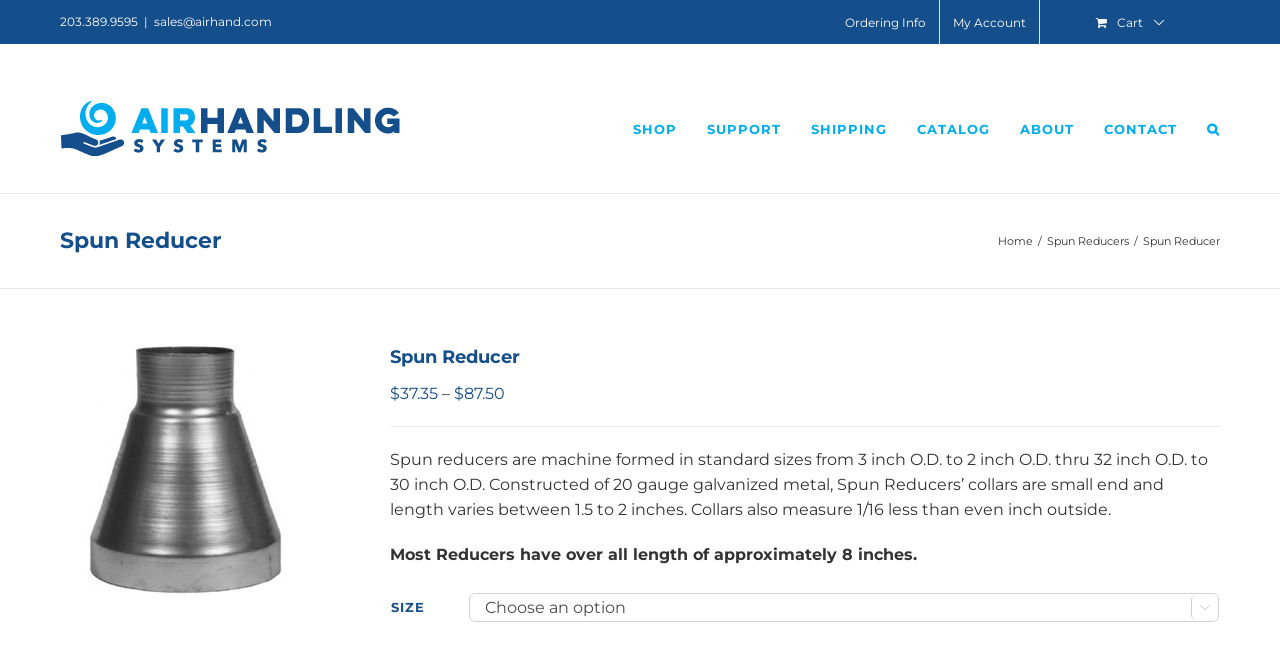

--- FILE ---
content_type: text/html; charset=UTF-8
request_url: https://airhand.com/product/spun-reducer/
body_size: 22422
content:
<!DOCTYPE html><html class="avada-html-layout-wide avada-html-header-position-top" lang=en-US prefix="og: http://ogp.me/ns# fb: http://ogp.me/ns/fb#"><head><meta http-equiv="X-UA-Compatible" content="IE=edge"><meta http-equiv="Content-Type" content="text/html; charset=utf-8"><meta name="viewport" content="width=device-width, initial-scale=1"><title>Spun Reducer &#8211; Air Handling Systems</title><meta name='robots' content='max-image-preview:large'> <script data-cfasync=false data-pagespeed-no-defer>var gtm4wp_datalayer_name="dataLayer";var dataLayer=dataLayer||[];const gtm4wp_use_sku_instead=false;const gtm4wp_currency='USD';const gtm4wp_product_per_impression=10;const gtm4wp_clear_ecommerce=false;</script> <link rel=dns-prefetch href=//translate.google.com><link rel=alternate type=application/rss+xml title="Air Handling Systems &raquo; Feed" href=https://airhand.com/feed/ ><link rel=alternate type=application/rss+xml title="Air Handling Systems &raquo; Comments Feed" href=https://airhand.com/comments/feed/ ><link rel="shortcut icon" href=https://airhand.com/wp-content/uploads/2023/03/AirHand_Favicon.png type=image/x-icon><meta property="og:title" content="Spun Reducer"><meta property="og:type" content="article"><meta property="og:url" content="https://airhand.com/product/spun-reducer/"><meta property="og:site_name" content="Air Handling Systems"><meta property="og:description" content="Air Handling Systems supplies the airtight Spun Reducer which is machine formed in standard sizes from 3 inch O.D. to 2 inch O.D. thru 32 inch O.D. to 30 inch O.D. Constructed of 20 gauge galvanized metal, the Spun Reducer has two collars are small end and length varies between 1.5 to 2 inches. Collars"><meta property="og:image" content="https://airhand.com/wp-content/uploads/2015/05/Spun-Reducers.jpg"> <script>window._wpemojiSettings={"baseUrl":"https:\/\/s.w.org\/images\/core\/emoji\/14.0.0\/72x72\/","ext":".png","svgUrl":"https:\/\/s.w.org\/images\/core\/emoji\/14.0.0\/svg\/","svgExt":".svg","source":{"concatemoji":"https:\/\/airhand.com\/wp-includes\/js\/wp-emoji-release.min.js?ver=6.1.9"}};
/*! This file is auto-generated */
!function(e,a,t){var n,r,o,i=a.createElement("canvas"),p=i.getContext&&i.getContext("2d");function s(e,t){var a=String.fromCharCode,e=(p.clearRect(0,0,i.width,i.height),p.fillText(a.apply(this,e),0,0),i.toDataURL());return p.clearRect(0,0,i.width,i.height),p.fillText(a.apply(this,t),0,0),e===i.toDataURL()}function c(e){var t=a.createElement("script");t.src=e,t.defer=t.type="text/javascript",a.getElementsByTagName("head")[0].appendChild(t)}for(o=Array("flag","emoji"),t.supports={everything:!0,everythingExceptFlag:!0},r=0;r<o.length;r++)t.supports[o[r]]=function(e){if(p&&p.fillText)switch(p.textBaseline="top",p.font="600 32px Arial",e){case"flag":return s([127987,65039,8205,9895,65039],[127987,65039,8203,9895,65039])?!1:!s([55356,56826,55356,56819],[55356,56826,8203,55356,56819])&&!s([55356,57332,56128,56423,56128,56418,56128,56421,56128,56430,56128,56423,56128,56447],[55356,57332,8203,56128,56423,8203,56128,56418,8203,56128,56421,8203,56128,56430,8203,56128,56423,8203,56128,56447]);case"emoji":return!s([129777,127995,8205,129778,127999],[129777,127995,8203,129778,127999])}return!1}(o[r]),t.supports.everything=t.supports.everything&&t.supports[o[r]],"flag"!==o[r]&&(t.supports.everythingExceptFlag=t.supports.everythingExceptFlag&&t.supports[o[r]]);t.supports.everythingExceptFlag=t.supports.everythingExceptFlag&&!t.supports.flag,t.DOMReady=!1,t.readyCallback=function(){t.DOMReady=!0},t.supports.everything||(n=function(){t.readyCallback()},a.addEventListener?(a.addEventListener("DOMContentLoaded",n,!1),e.addEventListener("load",n,!1)):(e.attachEvent("onload",n),a.attachEvent("onreadystatechange",function(){"complete"===a.readyState&&t.readyCallback()})),(e=t.source||{}).concatemoji?c(e.concatemoji):e.wpemoji&&e.twemoji&&(c(e.twemoji),c(e.wpemoji)))}(window,document,window._wpemojiSettings);</script> <style>img.wp-smiley,img.emoji{display:inline !important;border:none !important;box-shadow:none !important;height:1em !important;width:1em !important;margin:0
0.07em !important;vertical-align:-0.1em !important;background:none !important;padding:0
!important}</style><link rel=stylesheet href=https://airhand.com/wp-content/cache/minify/afba3.css media=all><style id=woocommerce-inline-inline-css>.woocommerce form .form-row
.required{visibility:visible}</style><link rel=stylesheet href=https://airhand.com/wp-content/cache/minify/51ad2.css media=all> <script type=text/template id=tmpl-variation-template>
	<div class=woocommerce-variation-description>{{{ data.variation.variation_description }}}</div>
	<div class=woocommerce-variation-price>{{{ data.variation.price_html }}}</div>
	<div class=woocommerce-variation-availability>{{{ data.variation.availability_html }}}</div>
</script> <script type=text/template id=tmpl-unavailable-variation-template>
	<p>Sorry, this product is unavailable. Please choose a different combination.</p>
</script> <script src=https://airhand.com/wp-content/cache/minify/d89d7.js></script> <script async src=https://airhand.com/wp-content/cache/minify/e0c07.js></script> <script id=wpm-js-extra>var wpm={"ajax_url":"https:\/\/airhand.com\/wp-admin\/admin-ajax.php","root":"https:\/\/airhand.com\/wp-json\/","nonce_wp_rest":"b67a4aac4a","nonce_ajax":"bd9b790185"};</script> <script src=https://airhand.com/wp-content/cache/minify/a7589.js></script> <link rel=https://api.w.org/ href=https://airhand.com/wp-json/ ><link rel=alternate type=application/json href=https://airhand.com/wp-json/wp/v2/product/1195><link rel=EditURI type=application/rsd+xml title=RSD href=https://airhand.com/xmlrpc.php?rsd><link rel=wlwmanifest type=application/wlwmanifest+xml href=https://airhand.com/wp-includes/wlwmanifest.xml><link rel=canonical href=https://airhand.com/product/spun-reducer/ ><link rel=shortlink href='https://airhand.com/?p=1195'><link rel=alternate type=application/json+oembed href="https://airhand.com/wp-json/oembed/1.0/embed?url=https%3A%2F%2Fairhand.com%2Fproduct%2Fspun-reducer%2F"><link rel=alternate type=text/xml+oembed href="https://airhand.com/wp-json/oembed/1.0/embed?url=https%3A%2F%2Fairhand.com%2Fproduct%2Fspun-reducer%2F&#038;format=xml"> <script>(function(i,s,o,g,r,a,m){i['GoogleAnalyticsObject']=r;i[r]=i[r]||function(){(i[r].q=i[r].q||[]).push(arguments)},i[r].l=1*new Date();a=s.createElement(o),m=s.getElementsByTagName(o)[0];a.async=1;a.src=g;m.parentNode.insertBefore(a,m)})(window,document,'script','https://www.google-analytics.com/analytics.js','ga');ga('create','UA-18675991-1','auto');ga('send','pageview');</script> <style>#google_language_translator
a{display:none!important}div.skiptranslate.goog-te-gadget{display:inline!important}.goog-te-gadget{color:transparent!important}.goog-te-gadget{font-size:0px!important}.goog-branding{display:none}.goog-tooltip{display:none!important}.goog-tooltip:hover{display:none!important}.goog-text-highlight{background-color:transparent!important;border:none!important;box-shadow:none!important}#google_language_translator select.goog-te-combo{color:#32373c}div.skiptranslate{display:none!important}body{top:0px!important}#goog-gt-{display:none!important}font
font{background-color:transparent!important;box-shadow:none!important;position:initial!important}#glt-translate-trigger>span{color:#fff}#glt-translate-trigger{background:#f89406}</style> <script async src="https://www.googletagmanager.com/gtag/js?id=AW-1069659354"></script> <script>window.dataLayer=window.dataLayer||[];function gtag(){dataLayer.push(arguments);}
gtag('js',new Date());gtag('config','AW-1069659354');</script>   <script>!function(f,b,e,v,n,t,s){if(f.fbq)return;n=f.fbq=function(){n.callMethod?n.callMethod.apply(n,arguments):n.queue.push(arguments)};if(!f._fbq)f._fbq=n;n.push=n;n.loaded=!0;n.version='2.0';n.queue=[];t=b.createElement(e);t.async=!0;t.src=v;s=b.getElementsByTagName(e)[0];s.parentNode.insertBefore(t,s)}(window,document,'script','https://connect.facebook.net/en_US/fbevents.js');fbq('init','635429060799847',{});fbq('track','PageView',{});</script> <script>(function(window,document){if(window.wcfbq)return;window.wcfbq=(function(){if(arguments.length>0){var pixelId,trackType,contentObj;if(typeof arguments[0]=='string')pixelId=arguments[0];if(typeof arguments[1]=='string')trackType=arguments[1];if(typeof arguments[2]=='object')contentObj=arguments[2];var params=[];if(typeof pixelId==='string'&&pixelId.replace(/\s+/gi,'')!=''&&typeof trackType==='string'&&trackType.replace(/\s+/gi,'')){params.push('id='+encodeURIComponent(pixelId));switch(trackType){case'PageView':case'ViewContent':case'Search':case'AddToCart':case'InitiateCheckout':case'AddPaymentInfo':case'Lead':case'CompleteRegistration':case'Purchase':case'AddToWishlist':params.push('ev='+encodeURIComponent(trackType));break;default:return;}
params.push('dl='+encodeURIComponent(document.location.href));if(document.referrer)params.push('rl='+encodeURIComponent(document.referrer));params.push('if=false');params.push('ts='+new Date().getTime());if(typeof contentObj=='object'){for(var u in contentObj){if(typeof contentObj[u]=='object'&&contentObj[u]instanceof Array){if(contentObj[u].length>0){for(var y=0;y<contentObj[u].length;y++){contentObj[u][y]=(contentObj[u][y]+'').replace(/^\s+|\s+$/gi,'').replace(/\s+/gi,' ').replace(/,/gi,'§');}
params.push('cd['+u+']='+encodeURIComponent(contentObj[u].join(',').replace(/^/gi,'[\'').replace(/$/gi,'\']').replace(/,/gi,'\',\'').replace(/§/gi,'\,')));}}
else if(typeof contentObj[u]=='string')
params.push('cd['+u+']='+encodeURIComponent(contentObj[u]));}}
params.push('v='+encodeURIComponent('2.7.19'));var imgId=new Date().getTime();var img=document.createElement('img');img.id='fb_'+imgId,img.src='https://www.facebook.com/tr/?'+params.join('&'),img.width=1,img.height=1,img.style='display:none;';document.body.appendChild(img);window.setTimeout(function(){var t=document.getElementById('fb_'+imgId);t.parentElement.removeChild(t);},1000);}}});})(window,document);</script> <script>jQuery(function($){$(document).on('added_to_cart',function(event,fragments,dhash,button){var currencySymbol=$($(button.get()[0]).closest('.product').find('.woocommerce-Price-currencySymbol').get()[0]).text();var price=$(button.get()[0]).closest('.product').find('.amount').text();var originalPrice=price.split(currencySymbol).slice(-1).pop();wcfbq('635429060799847','AddToCart',{content_ids:[$(button).data('product_id')],content_type:'product',value:originalPrice,currency:'USD'});});});</script> <style>div.woocommerce-variation-add-to-cart-disabled{display:none ! important}</style>  <script data-cfasync=false data-pagespeed-no-defer>var dataLayer_content={"pagePostType":"product","pagePostType2":"single-product","pagePostAuthor":"nrgadmin","customerTotalOrders":0,"customerTotalOrderValue":0,"customerFirstName":"","customerLastName":"","customerBillingFirstName":"","customerBillingLastName":"","customerBillingCompany":"","customerBillingAddress1":"","customerBillingAddress2":"","customerBillingCity":"","customerBillingState":"","customerBillingPostcode":"","customerBillingCountry":"","customerBillingEmail":"","customerBillingEmailHash":"","customerBillingPhone":"","customerShippingFirstName":"","customerShippingLastName":"","customerShippingCompany":"","customerShippingAddress1":"","customerShippingAddress2":"","customerShippingCity":"","customerShippingState":"","customerShippingPostcode":"","customerShippingCountry":"","cartContent":{"totals":{"applied_coupons":[],"discount_total":0,"subtotal":0,"total":0},"items":[]},"productRatingCounts":[],"productAverageRating":0,"productReviewCount":0,"productType":"variable","productIsVariable":1};dataLayer.push(dataLayer_content);</script> <script data-cfasync=false>(function(w,d,s,l,i){w[l]=w[l]||[];w[l].push({'gtm.start':new Date().getTime(),event:'gtm.js'});var f=d.getElementsByTagName(s)[0],j=d.createElement(s),dl=l!='dataLayer'?'&l='+l:'';j.async=true;j.src='//www.googletagmanager.com/gtm.js?id='+i+dl;f.parentNode.insertBefore(j,f);})(window,document,'script','dataLayer','GTM-KVWVFXVW');</script> <style id=css-fb-visibility>/*<![CDATA[*/@media screen and (max-width: 640px){.fusion-no-small-visibility{display:none !important}body .sm-text-align-center{text-align:center !important}body .sm-text-align-left{text-align:left !important}body .sm-text-align-right{text-align:right !important}body .sm-flex-align-center{justify-content:center !important}body .sm-flex-align-flex-start{justify-content:flex-start !important}body .sm-flex-align-flex-end{justify-content:flex-end !important}body .sm-mx-auto{margin-left:auto !important;margin-right:auto !important}body .sm-ml-auto{margin-left:auto !important}body .sm-mr-auto{margin-right:auto !important}body .fusion-absolute-position-small{position:absolute;top:auto;width:100%}.awb-sticky.awb-sticky-small{position:sticky;top:var(--awb-sticky-offset,0)}}@media screen and (min-width: 641px) and (max-width: 1024px){.fusion-no-medium-visibility{display:none !important}body .md-text-align-center{text-align:center !important}body .md-text-align-left{text-align:left !important}body .md-text-align-right{text-align:right !important}body .md-flex-align-center{justify-content:center !important}body .md-flex-align-flex-start{justify-content:flex-start !important}body .md-flex-align-flex-end{justify-content:flex-end !important}body .md-mx-auto{margin-left:auto !important;margin-right:auto !important}body .md-ml-auto{margin-left:auto !important}body .md-mr-auto{margin-right:auto !important}body .fusion-absolute-position-medium{position:absolute;top:auto;width:100%}.awb-sticky.awb-sticky-medium{position:sticky;top:var(--awb-sticky-offset,0)}}@media screen and (min-width: 1025px){.fusion-no-large-visibility{display:none !important}body .lg-text-align-center{text-align:center !important}body .lg-text-align-left{text-align:left !important}body .lg-text-align-right{text-align:right !important}body .lg-flex-align-center{justify-content:center !important}body .lg-flex-align-flex-start{justify-content:flex-start !important}body .lg-flex-align-flex-end{justify-content:flex-end !important}body .lg-mx-auto{margin-left:auto !important;margin-right:auto !important}body .lg-ml-auto{margin-left:auto !important}body .lg-mr-auto{margin-right:auto !important}body .fusion-absolute-position-large{position:absolute;top:auto;width:100%}.awb-sticky.awb-sticky-large{position:sticky;top:var(--awb-sticky-offset,0)}}/*]]>*/</style><noscript><style>.woocommerce-product-gallery{opacity:1 !important}</style></noscript>  <script>window.wpmDataLayer=window.wpmDataLayer||{};window.wpmDataLayer=Object.assign(window.wpmDataLayer,{"cart":{},"cart_item_keys":{},"version":{"number":"1.46.1","pro":false,"eligible_for_updates":false,"distro":"fms","beta":false,"show":true},"pixels":{"google":{"linker":{"settings":null},"user_id":false,"analytics":{"ga4":{"measurement_id":"G-SEB7KVQDEC","parameters":{},"mp_active":false,"debug_mode":false,"page_load_time_tracking":false},"id_type":"post_id"},"tracking_id":"G-SEB7KVQDEC","tcf_support":false,"consent_mode":{"is_active":false,"wait_for_update":500,"ads_data_redaction":false,"url_passthrough":true}}},"shop":{"list_name":"Product | Spun Reducer","list_id":"product_spun-reducer","page_type":"product","product_type":"variable","currency":"USD","selectors":{"addToCart":[],"beginCheckout":[]},"order_duplication_prevention":true,"view_item_list_trigger":{"test_mode":false,"background_color":"green","opacity":0.5,"repeat":true,"timeout":1000,"threshold":0.8},"variations_output":true,"session_active":false},"page":{"id":1195,"title":"Spun Reducer","type":"product","categories":[],"parent":{"id":0,"title":"Spun Reducer","type":"product","categories":[]}},"general":{"user_logged_in":false,"scroll_tracking_thresholds":[],"page_id":1195,"exclude_domains":[],"server_2_server":{"active":false,"ip_exclude_list":[]},"consent_management":{"explicit_consent":false},"lazy_load_pmw":false}});</script> <meta name="pm-dataLayer-meta" content="1195" class="wpmProductId" data-id="1195"> <script>(window.wpmDataLayer=window.wpmDataLayer||{}).products=window.wpmDataLayer.products||{};window.wpmDataLayer.products[1195]={"id":"1195","sku":"","price":39.72,"brand":"","quantity":1,"dyn_r_ids":{"post_id":"1195","sku":1195,"gpf":"woocommerce_gpf_1195","gla":"gla_1195"},"is_variable":true,"type":"variable","name":"Spun Reducer","category":["Spun Reducers"],"is_variation":false};</script> <meta name="pm-dataLayer-meta" content="1196" class="wpmProductId" data-id="1196"> <script>(window.wpmDataLayer=window.wpmDataLayer||{}).products=window.wpmDataLayer.products||{};window.wpmDataLayer.products[1196]={"id":"1196","sku":"04SR03","price":39.72,"brand":"","quantity":1,"dyn_r_ids":{"post_id":"1196","sku":"04SR03","gpf":"woocommerce_gpf_1196","gla":"gla_1196"},"is_variable":false,"type":"variation","name":"Spun Reducer","parent_id_dyn_r_ids":{"post_id":"1195","sku":1195,"gpf":"woocommerce_gpf_1195","gla":"gla_1195"},"parent_id":1195,"category":["Spun Reducers"],"variant":"Size: 4\" to 3\" spun reducer","is_variation":true};</script> <meta name="pm-dataLayer-meta" content="1197" class="wpmProductId" data-id="1197"> <script>(window.wpmDataLayer=window.wpmDataLayer||{}).products=window.wpmDataLayer.products||{};window.wpmDataLayer.products[1197]={"id":"1197","sku":"05SR03","price":39.88,"brand":"","quantity":1,"dyn_r_ids":{"post_id":"1197","sku":"05SR03","gpf":"woocommerce_gpf_1197","gla":"gla_1197"},"is_variable":false,"type":"variation","name":"Spun Reducer","parent_id_dyn_r_ids":{"post_id":"1195","sku":1195,"gpf":"woocommerce_gpf_1195","gla":"gla_1195"},"parent_id":1195,"category":["Spun Reducers"],"variant":"Size: 5\" to 3\" spun reducer","is_variation":true};</script> <meta name="pm-dataLayer-meta" content="1198" class="wpmProductId" data-id="1198"> <script>(window.wpmDataLayer=window.wpmDataLayer||{}).products=window.wpmDataLayer.products||{};window.wpmDataLayer.products[1198]={"id":"1198","sku":"05SR04","price":39.88,"brand":"","quantity":1,"dyn_r_ids":{"post_id":"1198","sku":"05SR04","gpf":"woocommerce_gpf_1198","gla":"gla_1198"},"is_variable":false,"type":"variation","name":"Spun Reducer","parent_id_dyn_r_ids":{"post_id":"1195","sku":1195,"gpf":"woocommerce_gpf_1195","gla":"gla_1195"},"parent_id":1195,"category":["Spun Reducers"],"variant":"Size: 5\" to 4\" spun reducer","is_variation":true};</script> <meta name="pm-dataLayer-meta" content="1199" class="wpmProductId" data-id="1199"> <script>(window.wpmDataLayer=window.wpmDataLayer||{}).products=window.wpmDataLayer.products||{};window.wpmDataLayer.products[1199]={"id":"1199","sku":"06SR03","price":40.36,"brand":"","quantity":1,"dyn_r_ids":{"post_id":"1199","sku":"06SR03","gpf":"woocommerce_gpf_1199","gla":"gla_1199"},"is_variable":false,"type":"variation","name":"Spun Reducer","parent_id_dyn_r_ids":{"post_id":"1195","sku":1195,"gpf":"woocommerce_gpf_1195","gla":"gla_1195"},"parent_id":1195,"category":["Spun Reducers"],"variant":"Size: 6\" to 3\" spun reducer","is_variation":true};</script> <meta name="pm-dataLayer-meta" content="1200" class="wpmProductId" data-id="1200"> <script>(window.wpmDataLayer=window.wpmDataLayer||{}).products=window.wpmDataLayer.products||{};window.wpmDataLayer.products[1200]={"id":"1200","sku":"06SR04","price":40.36,"brand":"","quantity":1,"dyn_r_ids":{"post_id":"1200","sku":"06SR04","gpf":"woocommerce_gpf_1200","gla":"gla_1200"},"is_variable":false,"type":"variation","name":"Spun Reducer","parent_id_dyn_r_ids":{"post_id":"1195","sku":1195,"gpf":"woocommerce_gpf_1195","gla":"gla_1195"},"parent_id":1195,"category":["Spun Reducers"],"variant":"Size: 6\" to 4\" spun reducer","is_variation":true};</script> <meta name="pm-dataLayer-meta" content="1201" class="wpmProductId" data-id="1201"> <script>(window.wpmDataLayer=window.wpmDataLayer||{}).products=window.wpmDataLayer.products||{};window.wpmDataLayer.products[1201]={"id":"1201","sku":"06SR05","price":40.36,"brand":"","quantity":1,"dyn_r_ids":{"post_id":"1201","sku":"06SR05","gpf":"woocommerce_gpf_1201","gla":"gla_1201"},"is_variable":false,"type":"variation","name":"Spun Reducer","parent_id_dyn_r_ids":{"post_id":"1195","sku":1195,"gpf":"woocommerce_gpf_1195","gla":"gla_1195"},"parent_id":1195,"category":["Spun Reducers"],"variant":"Size: 6\" to 5\" spun reducer","is_variation":true};</script> <meta name="pm-dataLayer-meta" content="1202" class="wpmProductId" data-id="1202"> <script>(window.wpmDataLayer=window.wpmDataLayer||{}).products=window.wpmDataLayer.products||{};window.wpmDataLayer.products[1202]={"id":"1202","sku":"07SR04","price":44.4,"brand":"","quantity":1,"dyn_r_ids":{"post_id":"1202","sku":"07SR04","gpf":"woocommerce_gpf_1202","gla":"gla_1202"},"is_variable":false,"type":"variation","name":"Spun Reducer","parent_id_dyn_r_ids":{"post_id":"1195","sku":1195,"gpf":"woocommerce_gpf_1195","gla":"gla_1195"},"parent_id":1195,"category":["Spun Reducers"],"variant":"Size: 7\" to 4\" spun reducer","is_variation":true};</script> <meta name="pm-dataLayer-meta" content="1203" class="wpmProductId" data-id="1203"> <script>(window.wpmDataLayer=window.wpmDataLayer||{}).products=window.wpmDataLayer.products||{};window.wpmDataLayer.products[1203]={"id":"1203","sku":"07SR05","price":44.4,"brand":"","quantity":1,"dyn_r_ids":{"post_id":"1203","sku":"07SR05","gpf":"woocommerce_gpf_1203","gla":"gla_1203"},"is_variable":false,"type":"variation","name":"Spun Reducer","parent_id_dyn_r_ids":{"post_id":"1195","sku":1195,"gpf":"woocommerce_gpf_1195","gla":"gla_1195"},"parent_id":1195,"category":["Spun Reducers"],"variant":"Size: 7\" to 5\" spun reducer","is_variation":true};</script> <meta name="pm-dataLayer-meta" content="1204" class="wpmProductId" data-id="1204"> <script>(window.wpmDataLayer=window.wpmDataLayer||{}).products=window.wpmDataLayer.products||{};window.wpmDataLayer.products[1204]={"id":"1204","sku":"07SR06","price":44.4,"brand":"","quantity":1,"dyn_r_ids":{"post_id":"1204","sku":"07SR06","gpf":"woocommerce_gpf_1204","gla":"gla_1204"},"is_variable":false,"type":"variation","name":"Spun Reducer","parent_id_dyn_r_ids":{"post_id":"1195","sku":1195,"gpf":"woocommerce_gpf_1195","gla":"gla_1195"},"parent_id":1195,"category":["Spun Reducers"],"variant":"Size: 7\" to 6\" spun reducer","is_variation":true};</script> <meta name="pm-dataLayer-meta" content="1205" class="wpmProductId" data-id="1205"> <script>(window.wpmDataLayer=window.wpmDataLayer||{}).products=window.wpmDataLayer.products||{};window.wpmDataLayer.products[1205]={"id":"1205","sku":"08SR04","price":45.94,"brand":"","quantity":1,"dyn_r_ids":{"post_id":"1205","sku":"08SR04","gpf":"woocommerce_gpf_1205","gla":"gla_1205"},"is_variable":false,"type":"variation","name":"Spun Reducer","parent_id_dyn_r_ids":{"post_id":"1195","sku":1195,"gpf":"woocommerce_gpf_1195","gla":"gla_1195"},"parent_id":1195,"category":["Spun Reducers"],"variant":"Size: 8\" to 4\" spun reducer","is_variation":true};</script> <meta name="pm-dataLayer-meta" content="1206" class="wpmProductId" data-id="1206"> <script>(window.wpmDataLayer=window.wpmDataLayer||{}).products=window.wpmDataLayer.products||{};window.wpmDataLayer.products[1206]={"id":"1206","sku":"08SR05","price":45.94,"brand":"","quantity":1,"dyn_r_ids":{"post_id":"1206","sku":"08SR05","gpf":"woocommerce_gpf_1206","gla":"gla_1206"},"is_variable":false,"type":"variation","name":"Spun Reducer","parent_id_dyn_r_ids":{"post_id":"1195","sku":1195,"gpf":"woocommerce_gpf_1195","gla":"gla_1195"},"parent_id":1195,"category":["Spun Reducers"],"variant":"Size: 8\" to 5\" spun reducer","is_variation":true};</script> <meta name="pm-dataLayer-meta" content="1207" class="wpmProductId" data-id="1207"> <script>(window.wpmDataLayer=window.wpmDataLayer||{}).products=window.wpmDataLayer.products||{};window.wpmDataLayer.products[1207]={"id":"1207","sku":"08SR06","price":45.94,"brand":"","quantity":1,"dyn_r_ids":{"post_id":"1207","sku":"08SR06","gpf":"woocommerce_gpf_1207","gla":"gla_1207"},"is_variable":false,"type":"variation","name":"Spun Reducer","parent_id_dyn_r_ids":{"post_id":"1195","sku":1195,"gpf":"woocommerce_gpf_1195","gla":"gla_1195"},"parent_id":1195,"category":["Spun Reducers"],"variant":"Size: 8\" to 6\" spun reducer","is_variation":true};</script> <meta name="pm-dataLayer-meta" content="1208" class="wpmProductId" data-id="1208"> <script>(window.wpmDataLayer=window.wpmDataLayer||{}).products=window.wpmDataLayer.products||{};window.wpmDataLayer.products[1208]={"id":"1208","sku":"08SR07","price":45.94,"brand":"","quantity":1,"dyn_r_ids":{"post_id":"1208","sku":"08SR07","gpf":"woocommerce_gpf_1208","gla":"gla_1208"},"is_variable":false,"type":"variation","name":"Spun Reducer","parent_id_dyn_r_ids":{"post_id":"1195","sku":1195,"gpf":"woocommerce_gpf_1195","gla":"gla_1195"},"parent_id":1195,"category":["Spun Reducers"],"variant":"Size: 8\" to 7\" spun reducer","is_variation":true};</script> <meta name="pm-dataLayer-meta" content="1210" class="wpmProductId" data-id="1210"> <script>(window.wpmDataLayer=window.wpmDataLayer||{}).products=window.wpmDataLayer.products||{};window.wpmDataLayer.products[1210]={"id":"1210","sku":"09SR06","price":53.12,"brand":"","quantity":1,"dyn_r_ids":{"post_id":"1210","sku":"09SR06","gpf":"woocommerce_gpf_1210","gla":"gla_1210"},"is_variable":false,"type":"variation","name":"Spun Reducer","parent_id_dyn_r_ids":{"post_id":"1195","sku":1195,"gpf":"woocommerce_gpf_1195","gla":"gla_1195"},"parent_id":1195,"category":["Spun Reducers"],"variant":"Size: 9\" to 6\" spun reducer","is_variation":true};</script> <meta name="pm-dataLayer-meta" content="1212" class="wpmProductId" data-id="1212"> <script>(window.wpmDataLayer=window.wpmDataLayer||{}).products=window.wpmDataLayer.products||{};window.wpmDataLayer.products[1212]={"id":"1212","sku":"09SR08","price":53.12,"brand":"","quantity":1,"dyn_r_ids":{"post_id":"1212","sku":"09SR08","gpf":"woocommerce_gpf_1212","gla":"gla_1212"},"is_variable":false,"type":"variation","name":"Spun Reducer","parent_id_dyn_r_ids":{"post_id":"1195","sku":1195,"gpf":"woocommerce_gpf_1195","gla":"gla_1195"},"parent_id":1195,"category":["Spun Reducers"],"variant":"Size: 9\" to 8\" spun reducer","is_variation":true};</script> <meta name="pm-dataLayer-meta" content="1213" class="wpmProductId" data-id="1213"> <script>(window.wpmDataLayer=window.wpmDataLayer||{}).products=window.wpmDataLayer.products||{};window.wpmDataLayer.products[1213]={"id":"1213","sku":"10SR05","price":54.08,"brand":"","quantity":1,"dyn_r_ids":{"post_id":"1213","sku":"10SR05","gpf":"woocommerce_gpf_1213","gla":"gla_1213"},"is_variable":false,"type":"variation","name":"Spun Reducer","parent_id_dyn_r_ids":{"post_id":"1195","sku":1195,"gpf":"woocommerce_gpf_1195","gla":"gla_1195"},"parent_id":1195,"category":["Spun Reducers"],"variant":"Size: 10\" to 5\" spun reducer","is_variation":true};</script> <meta name="pm-dataLayer-meta" content="1214" class="wpmProductId" data-id="1214"> <script>(window.wpmDataLayer=window.wpmDataLayer||{}).products=window.wpmDataLayer.products||{};window.wpmDataLayer.products[1214]={"id":"1214","sku":"10SR06","price":54.08,"brand":"","quantity":1,"dyn_r_ids":{"post_id":"1214","sku":"10SR06","gpf":"woocommerce_gpf_1214","gla":"gla_1214"},"is_variable":false,"type":"variation","name":"Spun Reducer","parent_id_dyn_r_ids":{"post_id":"1195","sku":1195,"gpf":"woocommerce_gpf_1195","gla":"gla_1195"},"parent_id":1195,"category":["Spun Reducers"],"variant":"Size: 10\" to 6\" spun reducer","is_variation":true};</script> <meta name="pm-dataLayer-meta" content="1215" class="wpmProductId" data-id="1215"> <script>(window.wpmDataLayer=window.wpmDataLayer||{}).products=window.wpmDataLayer.products||{};window.wpmDataLayer.products[1215]={"id":"1215","sku":"10SR07","price":54.08,"brand":"","quantity":1,"dyn_r_ids":{"post_id":"1215","sku":"10SR07","gpf":"woocommerce_gpf_1215","gla":"gla_1215"},"is_variable":false,"type":"variation","name":"Spun Reducer","parent_id_dyn_r_ids":{"post_id":"1195","sku":1195,"gpf":"woocommerce_gpf_1195","gla":"gla_1195"},"parent_id":1195,"category":["Spun Reducers"],"variant":"Size: 10\" to 7\" spun reducer","is_variation":true};</script> <meta name="pm-dataLayer-meta" content="1216" class="wpmProductId" data-id="1216"> <script>(window.wpmDataLayer=window.wpmDataLayer||{}).products=window.wpmDataLayer.products||{};window.wpmDataLayer.products[1216]={"id":"1216","sku":"10SR08","price":54.08,"brand":"","quantity":1,"dyn_r_ids":{"post_id":"1216","sku":"10SR08","gpf":"woocommerce_gpf_1216","gla":"gla_1216"},"is_variable":false,"type":"variation","name":"Spun Reducer","parent_id_dyn_r_ids":{"post_id":"1195","sku":1195,"gpf":"woocommerce_gpf_1195","gla":"gla_1195"},"parent_id":1195,"category":["Spun Reducers"],"variant":"Size: 10\" to 8\" spun reducer","is_variation":true};</script> <meta name="pm-dataLayer-meta" content="1219" class="wpmProductId" data-id="1219"> <script>(window.wpmDataLayer=window.wpmDataLayer||{}).products=window.wpmDataLayer.products||{};window.wpmDataLayer.products[1219]={"id":"1219","sku":"11SR10","price":70.72,"brand":"","quantity":1,"dyn_r_ids":{"post_id":"1219","sku":"11SR10","gpf":"woocommerce_gpf_1219","gla":"gla_1219"},"is_variable":false,"type":"variation","name":"Spun Reducer","parent_id_dyn_r_ids":{"post_id":"1195","sku":1195,"gpf":"woocommerce_gpf_1195","gla":"gla_1195"},"parent_id":1195,"category":["Spun Reducers"],"variant":"Size: 11\" to 10\" spun reducer","is_variation":true};</script> <meta name="pm-dataLayer-meta" content="1220" class="wpmProductId" data-id="1220"> <script>(window.wpmDataLayer=window.wpmDataLayer||{}).products=window.wpmDataLayer.products||{};window.wpmDataLayer.products[1220]={"id":"1220","sku":"12SR06","price":66.95,"brand":"","quantity":1,"dyn_r_ids":{"post_id":"1220","sku":"12SR06","gpf":"woocommerce_gpf_1220","gla":"gla_1220"},"is_variable":false,"type":"variation","name":"Spun Reducer","parent_id_dyn_r_ids":{"post_id":"1195","sku":1195,"gpf":"woocommerce_gpf_1195","gla":"gla_1195"},"parent_id":1195,"category":["Spun Reducers"],"variant":"Size: 12\" to 6\" spun reducer","is_variation":true};</script> <meta name="pm-dataLayer-meta" content="1222" class="wpmProductId" data-id="1222"> <script>(window.wpmDataLayer=window.wpmDataLayer||{}).products=window.wpmDataLayer.products||{};window.wpmDataLayer.products[1222]={"id":"1222","sku":"12SR08","price":66.95,"brand":"","quantity":1,"dyn_r_ids":{"post_id":"1222","sku":"12SR08","gpf":"woocommerce_gpf_1222","gla":"gla_1222"},"is_variable":false,"type":"variation","name":"Spun Reducer","parent_id_dyn_r_ids":{"post_id":"1195","sku":1195,"gpf":"woocommerce_gpf_1195","gla":"gla_1195"},"parent_id":1195,"category":["Spun Reducers"],"variant":"Size: 12\" to 8\" spun reducer","is_variation":true};</script> <meta name="pm-dataLayer-meta" content="1224" class="wpmProductId" data-id="1224"> <script>(window.wpmDataLayer=window.wpmDataLayer||{}).products=window.wpmDataLayer.products||{};window.wpmDataLayer.products[1224]={"id":"1224","sku":"12SR10","price":66.95,"brand":"","quantity":1,"dyn_r_ids":{"post_id":"1224","sku":"12SR10","gpf":"woocommerce_gpf_1224","gla":"gla_1224"},"is_variable":false,"type":"variation","name":"Spun Reducer","parent_id_dyn_r_ids":{"post_id":"1195","sku":1195,"gpf":"woocommerce_gpf_1195","gla":"gla_1195"},"parent_id":1195,"category":["Spun Reducers"],"variant":"Size: 12\" to 10\" spun reducer","is_variation":true};</script> <meta name="pm-dataLayer-meta" content="1229" class="wpmProductId" data-id="1229"> <script>(window.wpmDataLayer=window.wpmDataLayer||{}).products=window.wpmDataLayer.products||{};window.wpmDataLayer.products[1229]={"id":"1229","sku":"14SR08","price":81.73,"brand":"","quantity":1,"dyn_r_ids":{"post_id":"1229","sku":"14SR08","gpf":"woocommerce_gpf_1229","gla":"gla_1229"},"is_variable":false,"type":"variation","name":"Spun Reducer","parent_id_dyn_r_ids":{"post_id":"1195","sku":1195,"gpf":"woocommerce_gpf_1195","gla":"gla_1195"},"parent_id":1195,"category":["Spun Reducers"],"variant":"Size: 14\" to 8\" spun reducer","is_variation":true};</script> <meta name="pm-dataLayer-meta" content="1231" class="wpmProductId" data-id="1231"> <script>(window.wpmDataLayer=window.wpmDataLayer||{}).products=window.wpmDataLayer.products||{};window.wpmDataLayer.products[1231]={"id":"1231","sku":"14SR10","price":81.73,"brand":"","quantity":1,"dyn_r_ids":{"post_id":"1231","sku":"14SR10","gpf":"woocommerce_gpf_1231","gla":"gla_1231"},"is_variable":false,"type":"variation","name":"Spun Reducer","parent_id_dyn_r_ids":{"post_id":"1195","sku":1195,"gpf":"woocommerce_gpf_1195","gla":"gla_1195"},"parent_id":1195,"category":["Spun Reducers"],"variant":"Size: 14\" to 10\" spun reducer","is_variation":true};</script> <meta name="pm-dataLayer-meta" content="1232" class="wpmProductId" data-id="1232"> <script>(window.wpmDataLayer=window.wpmDataLayer||{}).products=window.wpmDataLayer.products||{};window.wpmDataLayer.products[1232]={"id":"1232","sku":"14SR12","price":81.73,"brand":"","quantity":1,"dyn_r_ids":{"post_id":"1232","sku":"14SR12","gpf":"woocommerce_gpf_1232","gla":"gla_1232"},"is_variable":false,"type":"variation","name":"Spun Reducer","parent_id_dyn_r_ids":{"post_id":"1195","sku":1195,"gpf":"woocommerce_gpf_1195","gla":"gla_1195"},"parent_id":1195,"category":["Spun Reducers"],"variant":"Size: 14\" to 12\" spun reducer","is_variation":true};</script> <meta name="pm-dataLayer-meta" content="1234" class="wpmProductId" data-id="1234"> <script>(window.wpmDataLayer=window.wpmDataLayer||{}).products=window.wpmDataLayer.products||{};window.wpmDataLayer.products[1234]={"id":"1234","sku":"16SR10","price":93.06,"brand":"","quantity":1,"dyn_r_ids":{"post_id":"1234","sku":"16SR10","gpf":"woocommerce_gpf_1234","gla":"gla_1234"},"is_variable":false,"type":"variation","name":"Spun Reducer","parent_id_dyn_r_ids":{"post_id":"1195","sku":1195,"gpf":"woocommerce_gpf_1195","gla":"gla_1195"},"parent_id":1195,"category":["Spun Reducers"],"variant":"Size: 16\" to 10\" spun reducer","is_variation":true};</script> <meta name="pm-dataLayer-meta" content="1235" class="wpmProductId" data-id="1235"> <script>(window.wpmDataLayer=window.wpmDataLayer||{}).products=window.wpmDataLayer.products||{};window.wpmDataLayer.products[1235]={"id":"1235","sku":"16SR12","price":93.06,"brand":"","quantity":1,"dyn_r_ids":{"post_id":"1235","sku":"16SR12","gpf":"woocommerce_gpf_1235","gla":"gla_1235"},"is_variable":false,"type":"variation","name":"Spun Reducer","parent_id_dyn_r_ids":{"post_id":"1195","sku":1195,"gpf":"woocommerce_gpf_1195","gla":"gla_1195"},"parent_id":1195,"category":["Spun Reducers"],"variant":"Size: 16\" to 12\" spun reducer","is_variation":true};</script> <meta name="pm-dataLayer-meta" content="1236" class="wpmProductId" data-id="1236"> <script>(window.wpmDataLayer=window.wpmDataLayer||{}).products=window.wpmDataLayer.products||{};window.wpmDataLayer.products[1236]={"id":"1236","sku":"16SR14","price":93.06,"brand":"","quantity":1,"dyn_r_ids":{"post_id":"1236","sku":"16SR14","gpf":"woocommerce_gpf_1236","gla":"gla_1236"},"is_variable":false,"type":"variation","name":"Spun Reducer","parent_id_dyn_r_ids":{"post_id":"1195","sku":1195,"gpf":"woocommerce_gpf_1195","gla":"gla_1195"},"parent_id":1195,"category":["Spun Reducers"],"variant":"Size: 16\" to 14\" spun reducer","is_variation":true};</script> <style>.recentcomments
a{display:inline !important;padding:0
!important;margin:0
!important}</style><style>.broken_link,a.broken_link{text-decoration:line-through}</style><meta name="generator" content="Powered by Slider Revolution 6.6.20 - responsive, Mobile-Friendly Slider Plugin for WordPress with comfortable drag and drop interface."> <script>function setREVStartSize(e){window.RSIW=window.RSIW===undefined?window.innerWidth:window.RSIW;window.RSIH=window.RSIH===undefined?window.innerHeight:window.RSIH;try{var pw=document.getElementById(e.c).parentNode.offsetWidth,newh;pw=pw===0||isNaN(pw)||(e.l=="fullwidth"||e.layout=="fullwidth")?window.RSIW:pw;e.tabw=e.tabw===undefined?0:parseInt(e.tabw);e.thumbw=e.thumbw===undefined?0:parseInt(e.thumbw);e.tabh=e.tabh===undefined?0:parseInt(e.tabh);e.thumbh=e.thumbh===undefined?0:parseInt(e.thumbh);e.tabhide=e.tabhide===undefined?0:parseInt(e.tabhide);e.thumbhide=e.thumbhide===undefined?0:parseInt(e.thumbhide);e.mh=e.mh===undefined||e.mh==""||e.mh==="auto"?0:parseInt(e.mh,0);if(e.layout==="fullscreen"||e.l==="fullscreen")
newh=Math.max(e.mh,window.RSIH);else{e.gw=Array.isArray(e.gw)?e.gw:[e.gw];for(var i in e.rl)if(e.gw[i]===undefined||e.gw[i]===0)e.gw[i]=e.gw[i-1];e.gh=e.el===undefined||e.el===""||(Array.isArray(e.el)&&e.el.length==0)?e.gh:e.el;e.gh=Array.isArray(e.gh)?e.gh:[e.gh];for(var i in e.rl)if(e.gh[i]===undefined||e.gh[i]===0)e.gh[i]=e.gh[i-1];var nl=new Array(e.rl.length),ix=0,sl;e.tabw=e.tabhide>=pw?0:e.tabw;e.thumbw=e.thumbhide>=pw?0:e.thumbw;e.tabh=e.tabhide>=pw?0:e.tabh;e.thumbh=e.thumbhide>=pw?0:e.thumbh;for(var i in e.rl)nl[i]=e.rl[i]<window.RSIW?0:e.rl[i];sl=nl[0];for(var i in nl)if(sl>nl[i]&&nl[i]>0){sl=nl[i];ix=i;}
var m=pw>(e.gw[ix]+e.tabw+e.thumbw)?1:(pw-(e.tabw+e.thumbw))/(e.gw[ix]);newh=(e.gh[ix]*m)+(e.tabh+e.thumbh);}
var el=document.getElementById(e.c);if(el!==null&&el)el.style.height=newh+"px";el=document.getElementById(e.c+"_wrapper");if(el!==null&&el){el.style.height=newh+"px";el.style.display="block";}}catch(e){console.log("Failure at Presize of Slider:"+e)}};</script> <script>var doc=document.documentElement;doc.setAttribute('data-useragent',navigator.userAgent);</script>  <script async src="https://www.googletagmanager.com/gtag/js?id=AW-1069659354"></script> <script>window.dataLayer=window.dataLayer||[];function gtag(){dataLayer.push(arguments);}gtag('js',new Date());gtag('config','AW-1069659354');</script> </head><body class="product-template-default single single-product postid-1195 theme-Avada woocommerce woocommerce-page woocommerce-no-js fusion-image-hovers fusion-pagination-sizing fusion-button_type-flat fusion-button_span-no fusion-button_gradient-linear avada-image-rollover-circle-yes avada-image-rollover-yes avada-image-rollover-direction-left fusion-body ltr no-tablet-sticky-header no-mobile-sticky-header no-mobile-slidingbar no-mobile-totop avada-has-rev-slider-styles fusion-disable-outline fusion-sub-menu-fade mobile-logo-pos-left layout-wide-mode avada-has-boxed-modal-shadow-none layout-scroll-offset-full avada-has-zero-margin-offset-top fusion-top-header menu-text-align-center fusion-woo-product-design-classic fusion-woo-shop-page-columns-4 fusion-woo-related-columns-4 fusion-woo-archive-page-columns-3 fusion-woocommerce-equal-heights woo-sale-badge-circle woo-outofstock-badge-top_bar mobile-menu-design-modern fusion-show-pagination-text fusion-header-layout-v3 avada-responsive avada-footer-fx-none avada-menu-highlight-style-textcolor fusion-search-form-clean fusion-main-menu-search-overlay fusion-avatar-circle avada-sticky-shrinkage avada-dropdown-styles avada-blog-layout-large avada-blog-archive-layout-large avada-header-shadow-no avada-menu-icon-position-left avada-has-megamenu-shadow avada-has-mainmenu-dropdown-divider avada-has-main-nav-search-icon avada-has-breadcrumb-mobile-hidden avada-has-titlebar-bar_and_content avada-has-pagination-padding avada-flyout-menu-direction-fade avada-ec-views-v1 awb-link-decoration" data-awb-post-id=1195><noscript><iframe src="https://www.googletagmanager.com/ns.html?id=GTM-KVWVFXVW" height=0 width=0 style=display:none;visibility:hidden aria-hidden=true></iframe></noscript> <a class="skip-link screen-reader-text" href=#content>Skip to content</a><div id=boxed-wrapper><div id=wrapper class=fusion-wrapper><div id=home style=position:relative;top:-1px;></div><header class=fusion-header-wrapper><div class="fusion-header-v3 fusion-logo-alignment fusion-logo-left fusion-sticky-menu- fusion-sticky-logo- fusion-mobile-logo-  fusion-mobile-menu-design-modern"><div class=fusion-secondary-header><div class=fusion-row><div class=fusion-alignleft><div class=fusion-contact-info><span class=fusion-contact-info-phone-number>203.389.9595</span><span class=fusion-header-separator>|</span><span class=fusion-contact-info-email-address><a href=mailto:sal&#101;&#115;&#64;ai&#114;&#104;&#97;n&#100;.&#99;&#111;m>sal&#101;&#115;&#64;ai&#114;&#104;&#97;n&#100;.&#99;&#111;m</a></span></div></div><div class=fusion-alignright><nav class=fusion-secondary-menu role=navigation aria-label="Secondary Menu"><ul id=menu-top-menu class=menu><li id=menu-item-22  class="menu-item menu-item-type-post_type menu-item-object-page menu-item-22"  data-item-id=22><a href=https://airhand.com/ordering-information/ class=fusion-textcolor-highlight><span class=menu-text>Ordering Info</span></a></li><li class="menu-item fusion-dropdown-menu menu-item-has-children fusion-custom-menu-item fusion-menu-login-box"><a href=https://airhand.com/my-account/ aria-haspopup=true class=fusion-textcolor-highlight><span class=menu-text>My Account</span></a><div class=fusion-custom-menu-item-contents><form action=https://airhand.com/wp-login.php name=loginform method=post><p><input type=text class=input-text name=log id=username-top-menu-696a91ea7b822 value placeholder=Username></p><p><input type=password class=input-text name=pwd id=password-top-menu-696a91ea7b822 value placeholder=Password></p><p class=fusion-remember-checkbox><label for=fusion-menu-login-box-rememberme-top-menu-696a91ea7b822><input name=rememberme type=checkbox id=fusion-menu-login-box-rememberme value=forever> Remember Me</label></p><input type=hidden name=fusion_woo_login_box value=true><p class=fusion-login-box-submit><input type=submit name=wp-submit id=wp-submit-top-menu-696a91ea7b822 class="button button-small default comment-submit" value="Log In"><input type=hidden name=redirect value></p></form><a class=fusion-menu-login-box-register href=https://airhand.com/my-account/ title=Register>Register</a></div></li><li class="fusion-custom-menu-item fusion-menu-cart fusion-secondary-menu-cart"><a class=fusion-secondary-menu-icon href=https://airhand.com/cart/ ><span class=menu-text aria-label="View Cart">Cart</span></a></li></ul></nav><nav class="fusion-mobile-nav-holder fusion-mobile-menu-text-align-left" aria-label="Secondary Mobile Menu"></nav></div></div></div><div class=fusion-header-sticky-height></div><div class=fusion-header><div class=fusion-row><div class=fusion-logo data-margin-top=31px data-margin-bottom=31px data-margin-left=0px data-margin-right=0px> <a class=fusion-logo-link  href=https://airhand.com/ > <img src=https://airhand.com/wp-content/uploads/2023/03/AirHandlingSystems_Logo_1x.png srcset="https://airhand.com/wp-content/uploads/2023/03/AirHandlingSystems_Logo_1x.png 1x, https://airhand.com/wp-content/uploads/2023/03/AirHandlingSystems_Logo_2x.png 2x" width=340 height=55 style=max-height:55px;height:auto; alt="Air Handling Systems Logo" data-retina_logo_url=https://airhand.com/wp-content/uploads/2023/03/AirHandlingSystems_Logo_2x.png class=fusion-standard-logo> </a></div><nav class=fusion-main-menu aria-label="Main Menu"><div class=fusion-overlay-search><form role=search class="searchform fusion-search-form  fusion-search-form-clean" method=get action=https://airhand.com/ ><div class=fusion-search-form-content><div class="fusion-search-field search-field"> <label><span class=screen-reader-text>Search for:</span> <input type=search value name=s class=s placeholder=Search... required aria-required=true aria-label=Search...> </label></div><div class="fusion-search-button search-button"> <input type=submit class="fusion-search-submit searchsubmit" aria-label=Search value=&#xf002;></div></div></form><div class=fusion-search-spacer></div><a href=# role=button aria-label="Close Search" class=fusion-close-search></a></div><ul id=menu-main-menu class=fusion-menu><li id=menu-item-41  class="menu-item menu-item-type-post_type menu-item-object-page menu-item-has-children current_page_parent menu-item-41 fusion-dropdown-menu"  data-item-id=41><a href=https://airhand.com/shop/ class=fusion-textcolor-highlight><span class=menu-text>Shop</span></a><ul class=sub-menu><li id=menu-item-2001  class="menu-item menu-item-type-custom menu-item-object-custom menu-item-2001 fusion-dropdown-submenu" ><a href=http://airhand.com/product-category/spiral-pipe/ class=fusion-textcolor-highlight><span>Spiral Pipe</span></a></li><li id=menu-item-2002  class="menu-item menu-item-type-custom menu-item-object-custom menu-item-2002 fusion-dropdown-submenu" ><a href=http://airhand.com/shop/ class=fusion-textcolor-highlight><span>Fittings</span></a></li><li id=menu-item-2003  class="menu-item menu-item-type-custom menu-item-object-custom menu-item-2003 fusion-dropdown-submenu" ><a href=http://airhand.com/product-category/flexible-hose/ class=fusion-textcolor-highlight><span>Flexible Hose</span></a></li><li id=menu-item-4141  class="menu-item menu-item-type-taxonomy menu-item-object-product_cat menu-item-4141 fusion-dropdown-submenu" ><a href=https://airhand.com/product-category/clamp-together/ class=fusion-textcolor-highlight><span>Clamp Together</span></a></li><li id=menu-item-2004  class="menu-item menu-item-type-custom menu-item-object-custom menu-item-2004 fusion-dropdown-submenu" ><a href=http://airhand.com/product-category/woodworking-hobby-shop-light-gauge-solution-for-spiral-pipe-fittings-and-hose/ class=fusion-textcolor-highlight><span>Hobby Shop Light Gauge</span></a></li><li id=menu-item-3005  class="menu-item menu-item-type-post_type menu-item-object-page menu-item-3005 fusion-dropdown-submenu" ><a href=https://airhand.com/ordering-information/ class=fusion-textcolor-highlight><span>Ordering Information</span></a></li><li id=menu-item-3006  class="menu-item menu-item-type-post_type menu-item-object-page menu-item-3006 fusion-dropdown-submenu" ><a href=https://airhand.com/terms-conditions/ class=fusion-textcolor-highlight><span>Terms &#038; Conditions</span></a></li></ul></li><li id=menu-item-248  class="menu-item menu-item-type-post_type menu-item-object-page menu-item-has-children menu-item-248 fusion-dropdown-menu"  data-item-id=248><a href=https://airhand.com/dustcollectioninfo/ class=fusion-textcolor-highlight><span class=menu-text>Support</span></a><ul class=sub-menu><li id=menu-item-2120  class="menu-item menu-item-type-post_type menu-item-object-page menu-item-2120 fusion-dropdown-submenu" ><a href=https://airhand.com/combustible-dust/ class=fusion-textcolor-highlight><span>Combustible Dust</span></a></li><li id=menu-item-2119  class="menu-item menu-item-type-post_type menu-item-object-page menu-item-2119 fusion-dropdown-submenu" ><a href=https://airhand.com/faq/ class=fusion-textcolor-highlight><span>Dust Collection Frequently Asked Questions</span></a></li><li id=menu-item-1996  class="menu-item menu-item-type-post_type menu-item-object-page menu-item-1996 fusion-dropdown-submenu" ><a href=https://airhand.com/dustcollectioninfo/ class=fusion-textcolor-highlight><span>Dust Collection Information</span></a></li><li id=menu-item-71  class="menu-item menu-item-type-post_type menu-item-object-page menu-item-71 fusion-dropdown-submenu" ><a href=https://airhand.com/education/ class=fusion-textcolor-highlight><span>Education</span></a></li><li id=menu-item-1995  class="menu-item menu-item-type-post_type menu-item-object-page menu-item-1995 fusion-dropdown-submenu" ><a href=https://airhand.com/diy/ class=fusion-textcolor-highlight><span>Installation</span></a></li><li id=menu-item-2272  class="menu-item menu-item-type-post_type menu-item-object-page menu-item-2272 fusion-dropdown-submenu" ><a href=https://airhand.com/manufacturing/ class=fusion-textcolor-highlight><span>Manufacturing</span></a></li><li id=menu-item-2317  class="menu-item menu-item-type-post_type menu-item-object-page menu-item-2317 fusion-dropdown-submenu" ><a href=https://airhand.com/systems-in-action/ class=fusion-textcolor-highlight><span>Systems in Action</span></a></li><li id=menu-item-2121  class="menu-item menu-item-type-post_type menu-item-object-page menu-item-2121 fusion-dropdown-submenu" ><a href=https://airhand.com/technical-data/ class=fusion-textcolor-highlight><span>Technical Data</span></a></li></ul></li><li id=menu-item-2005  class="menu-item menu-item-type-post_type menu-item-object-page menu-item-has-children menu-item-2005 fusion-dropdown-menu"  data-item-id=2005><a href=https://airhand.com/shipping/ class=fusion-textcolor-highlight><span class=menu-text>Shipping</span></a><ul class=sub-menu><li id=menu-item-42827  class="menu-item menu-item-type-post_type menu-item-object-page menu-item-42827 fusion-dropdown-submenu" ><a href=https://airhand.com/shipping/ class=fusion-textcolor-highlight><span>Domestic Shipping</span></a></li><li id=menu-item-306  class="menu-item menu-item-type-post_type menu-item-object-page menu-item-306 fusion-dropdown-submenu" ><a href=https://airhand.com/international/ class=fusion-textcolor-highlight><span>International Shipping</span></a></li></ul></li><li id=menu-item-42828  class="menu-item menu-item-type-post_type menu-item-object-page menu-item-42828"  data-item-id=42828><a href=https://airhand.com/request-catalog/ class=fusion-textcolor-highlight><span class=menu-text>Catalog</span></a></li><li id=menu-item-42718  class="menu-item menu-item-type-post_type menu-item-object-page menu-item-42718"  data-item-id=42718><a href=https://airhand.com/about/ class=fusion-textcolor-highlight><span class=menu-text>About</span></a></li><li id=menu-item-42646  class="menu-item menu-item-type-post_type menu-item-object-page menu-item-42646"  data-item-id=42646><a href=https://airhand.com/contact-us/ class=fusion-textcolor-highlight><span class=menu-text>Contact</span></a></li><li class="fusion-custom-menu-item fusion-main-menu-search fusion-search-overlay"><a class=fusion-main-menu-icon href=# aria-label=Search data-title=Search title=Search role=button aria-expanded=false></a></li></ul></nav><div class=fusion-mobile-menu-icons> <a href=# class="fusion-icon awb-icon-bars" aria-label="Toggle mobile menu" aria-expanded=false></a></div><nav class="fusion-mobile-nav-holder fusion-mobile-menu-text-align-left" aria-label="Main Menu Mobile"></nav></div></div></div><div class=fusion-clearfix></div></header><div id=sliders-container class=fusion-slider-visibility></div><section class=avada-page-titlebar-wrapper aria-label="Page Title Bar"><div class="fusion-page-title-bar fusion-page-title-bar-none fusion-page-title-bar-left"><div class=fusion-page-title-row><div class=fusion-page-title-wrapper><div class=fusion-page-title-captions><h1 class="entry-title">Spun Reducer</h1></div><div class=fusion-page-title-secondary><div class=fusion-breadcrumbs><span class=fusion-breadcrumb-item><a href=https://airhand.com class=fusion-breadcrumb-link><span >Home</span></a></span><span class=fusion-breadcrumb-sep>/</span><span class=fusion-breadcrumb-item><a href=https://airhand.com/product-category/spun-reducers/ class=fusion-breadcrumb-link><span >Spun Reducers</span></a></span><span class=fusion-breadcrumb-sep>/</span><span class=fusion-breadcrumb-item><span class=breadcrumb-leaf>Spun Reducer</span></span></div></div></div></div></div></section><main id=main class="clearfix "><div class=fusion-row style><div class=woocommerce-container><section id=content class style="width: 100%;"><div class=woocommerce-notices-wrapper></div><div id=product-1195 class="product type-product post-1195 status-publish first instock product_cat-spun-reducers has-post-thumbnail taxable shipping-taxable purchasable product-type-variable product-grid-view"><div class="avada-single-product-gallery-wrapper avada-product-images-global"><div class="woocommerce-product-gallery woocommerce-product-gallery--with-images woocommerce-product-gallery--columns-4 images" data-columns=4 style="opacity: 0; transition: opacity .25s ease-in-out;"><figure class=woocommerce-product-gallery__wrapper><div data-thumb=https://airhand.com/wp-content/uploads/2015/05/Spun-Reducers-150x150.jpg data-thumb-alt="Spun Reducer" class=woocommerce-product-gallery__image><a href=https://airhand.com/wp-content/uploads/2015/05/Spun-Reducers.jpg><img width=250 height=250 src=https://airhand.com/wp-content/uploads/2015/05/Spun-Reducers.jpg class=wp-post-image alt="Spun Reducer" decoding=async title="Spun Reducer" data-caption data-src=https://airhand.com/wp-content/uploads/2015/05/Spun-Reducers.jpg data-large_image=https://airhand.com/wp-content/uploads/2015/05/Spun-Reducers.jpg data-large_image_width=250 data-large_image_height=250 srcset="https://airhand.com/wp-content/uploads/2015/05/Spun-Reducers-66x66.jpg 66w, https://airhand.com/wp-content/uploads/2015/05/Spun-Reducers-150x150.jpg 150w, https://airhand.com/wp-content/uploads/2015/05/Spun-Reducers.jpg 250w" sizes="(max-width: 250px) 100vw, 250px"></a></div></figure></div></div><div class="summary entry-summary"><div class=summary-container><h2 itemprop="name" class="product_title entry-title">Spun Reducer</h2><p class=price><span class="woocommerce-Price-amount amount"><bdi><span class=woocommerce-Price-currencySymbol>$</span>37.35</bdi></span> &ndash; <span class="woocommerce-Price-amount amount"><bdi><span class=woocommerce-Price-currencySymbol>$</span>87.50</bdi></span></p><div class=avada-availability></div><div class="product-border fusion-separator sep-single sep-solid"></div><div class="post-content woocommerce-product-details__short-description"><p>Spun reducers are machine formed in standard sizes from 3 inch O.D. to 2 inch O.D. thru 32 inch O.D. to 30 inch O.D. Constructed of 20 gauge galvanized metal, Spun Reducers&#8217; collars are small end and length varies between 1.5 to 2 inches. Collars also measure 1/16 less than even inch outside.</p><p><b>Most Reducers have over all length of approximately 8 inches.</b></p></div><form class="variations_form cart" action=https://airhand.com/product/spun-reducer/ method=post enctype=multipart/form-data data-product_id=1195 data-product_variations="[{&quot;attributes&quot;:{&quot;attribute_size&quot;:&quot;4\&quot; to 3\&quot; Spun Reducer&quot;},&quot;availability_html&quot;:&quot;&quot;,&quot;backorders_allowed&quot;:false,&quot;dimensions&quot;:{&quot;length&quot;:&quot;&quot;,&quot;width&quot;:&quot;&quot;,&quot;height&quot;:&quot;&quot;},&quot;dimensions_html&quot;:&quot;N\/A&quot;,&quot;display_price&quot;:37.35,&quot;display_regular_price&quot;:37.35,&quot;image&quot;:{&quot;title&quot;:&quot;Spun Reducer&quot;,&quot;caption&quot;:&quot;&quot;,&quot;url&quot;:&quot;https:\/\/airhand.com\/wp-content\/uploads\/2015\/05\/Spun-Reducers.jpg&quot;,&quot;alt&quot;:&quot;Spun Reducer&quot;,&quot;src&quot;:&quot;https:\/\/airhand.com\/wp-content\/uploads\/2015\/05\/Spun-Reducers.jpg&quot;,&quot;srcset&quot;:&quot;https:\/\/airhand.com\/wp-content\/uploads\/2015\/05\/Spun-Reducers-66x66.jpg 66w, https:\/\/airhand.com\/wp-content\/uploads\/2015\/05\/Spun-Reducers-150x150.jpg 150w, https:\/\/airhand.com\/wp-content\/uploads\/2015\/05\/Spun-Reducers.jpg 250w&quot;,&quot;sizes&quot;:&quot;(max-width: 250px) 100vw, 250px&quot;,&quot;full_src&quot;:&quot;https:\/\/airhand.com\/wp-content\/uploads\/2015\/05\/Spun-Reducers.jpg&quot;,&quot;full_src_w&quot;:250,&quot;full_src_h&quot;:250,&quot;gallery_thumbnail_src&quot;:&quot;https:\/\/airhand.com\/wp-content\/uploads\/2015\/05\/Spun-Reducers-150x150.jpg&quot;,&quot;gallery_thumbnail_src_w&quot;:100,&quot;gallery_thumbnail_src_h&quot;:100,&quot;thumb_src&quot;:&quot;https:\/\/airhand.com\/wp-content\/uploads\/2015\/05\/Spun-Reducers.jpg&quot;,&quot;thumb_src_w&quot;:250,&quot;thumb_src_h&quot;:250,&quot;src_w&quot;:250,&quot;src_h&quot;:250},&quot;image_id&quot;:389,&quot;is_downloadable&quot;:false,&quot;is_in_stock&quot;:true,&quot;is_purchasable&quot;:true,&quot;is_sold_individually&quot;:&quot;no&quot;,&quot;is_virtual&quot;:false,&quot;max_qty&quot;:&quot;&quot;,&quot;min_qty&quot;:1,&quot;price_html&quot;:&quot;&lt;span class=\&quot;price\&quot;&gt;&lt;span class=\&quot;woocommerce-Price-amount amount\&quot;&gt;&lt;bdi&gt;&lt;span class=\&quot;woocommerce-Price-currencySymbol\&quot;&gt;$&lt;\/span&gt;37.35&lt;\/bdi&gt;&lt;\/span&gt;&lt;\/span&gt;&quot;,&quot;sku&quot;:&quot;04SR03&quot;,&quot;variation_description&quot;:&quot;&lt;p&gt;04SR03&lt;\/p&gt;\n&quot;,&quot;variation_id&quot;:1196,&quot;variation_is_active&quot;:true,&quot;variation_is_visible&quot;:true,&quot;weight&quot;:&quot;1&quot;,&quot;weight_html&quot;:&quot;1 lbs&quot;},{&quot;attributes&quot;:{&quot;attribute_size&quot;:&quot;5\&quot; to 3\&quot; Spun Reducer&quot;},&quot;availability_html&quot;:&quot;&quot;,&quot;backorders_allowed&quot;:false,&quot;dimensions&quot;:{&quot;length&quot;:&quot;&quot;,&quot;width&quot;:&quot;&quot;,&quot;height&quot;:&quot;&quot;},&quot;dimensions_html&quot;:&quot;N\/A&quot;,&quot;display_price&quot;:37.5,&quot;display_regular_price&quot;:37.5,&quot;image&quot;:{&quot;title&quot;:&quot;Spun Reducer&quot;,&quot;caption&quot;:&quot;&quot;,&quot;url&quot;:&quot;https:\/\/airhand.com\/wp-content\/uploads\/2015\/05\/Spun-Reducers.jpg&quot;,&quot;alt&quot;:&quot;Spun Reducer&quot;,&quot;src&quot;:&quot;https:\/\/airhand.com\/wp-content\/uploads\/2015\/05\/Spun-Reducers.jpg&quot;,&quot;srcset&quot;:&quot;https:\/\/airhand.com\/wp-content\/uploads\/2015\/05\/Spun-Reducers-66x66.jpg 66w, https:\/\/airhand.com\/wp-content\/uploads\/2015\/05\/Spun-Reducers-150x150.jpg 150w, https:\/\/airhand.com\/wp-content\/uploads\/2015\/05\/Spun-Reducers.jpg 250w&quot;,&quot;sizes&quot;:&quot;(max-width: 250px) 100vw, 250px&quot;,&quot;full_src&quot;:&quot;https:\/\/airhand.com\/wp-content\/uploads\/2015\/05\/Spun-Reducers.jpg&quot;,&quot;full_src_w&quot;:250,&quot;full_src_h&quot;:250,&quot;gallery_thumbnail_src&quot;:&quot;https:\/\/airhand.com\/wp-content\/uploads\/2015\/05\/Spun-Reducers-150x150.jpg&quot;,&quot;gallery_thumbnail_src_w&quot;:100,&quot;gallery_thumbnail_src_h&quot;:100,&quot;thumb_src&quot;:&quot;https:\/\/airhand.com\/wp-content\/uploads\/2015\/05\/Spun-Reducers.jpg&quot;,&quot;thumb_src_w&quot;:250,&quot;thumb_src_h&quot;:250,&quot;src_w&quot;:250,&quot;src_h&quot;:250},&quot;image_id&quot;:389,&quot;is_downloadable&quot;:false,&quot;is_in_stock&quot;:true,&quot;is_purchasable&quot;:true,&quot;is_sold_individually&quot;:&quot;no&quot;,&quot;is_virtual&quot;:false,&quot;max_qty&quot;:&quot;&quot;,&quot;min_qty&quot;:1,&quot;price_html&quot;:&quot;&lt;span class=\&quot;price\&quot;&gt;&lt;span class=\&quot;woocommerce-Price-amount amount\&quot;&gt;&lt;bdi&gt;&lt;span class=\&quot;woocommerce-Price-currencySymbol\&quot;&gt;$&lt;\/span&gt;37.50&lt;\/bdi&gt;&lt;\/span&gt;&lt;\/span&gt;&quot;,&quot;sku&quot;:&quot;05SR03&quot;,&quot;variation_description&quot;:&quot;&lt;p&gt;05SR03&lt;\/p&gt;\n&quot;,&quot;variation_id&quot;:1197,&quot;variation_is_active&quot;:true,&quot;variation_is_visible&quot;:true,&quot;weight&quot;:&quot;1.3&quot;,&quot;weight_html&quot;:&quot;1.3 lbs&quot;},{&quot;attributes&quot;:{&quot;attribute_size&quot;:&quot;5\&quot; to 4\&quot; Spun Reducer&quot;},&quot;availability_html&quot;:&quot;&quot;,&quot;backorders_allowed&quot;:false,&quot;dimensions&quot;:{&quot;length&quot;:&quot;&quot;,&quot;width&quot;:&quot;&quot;,&quot;height&quot;:&quot;&quot;},&quot;dimensions_html&quot;:&quot;N\/A&quot;,&quot;display_price&quot;:37.5,&quot;display_regular_price&quot;:37.5,&quot;image&quot;:{&quot;title&quot;:&quot;Spun Reducer&quot;,&quot;caption&quot;:&quot;&quot;,&quot;url&quot;:&quot;https:\/\/airhand.com\/wp-content\/uploads\/2015\/05\/Spun-Reducers.jpg&quot;,&quot;alt&quot;:&quot;Spun Reducer&quot;,&quot;src&quot;:&quot;https:\/\/airhand.com\/wp-content\/uploads\/2015\/05\/Spun-Reducers.jpg&quot;,&quot;srcset&quot;:&quot;https:\/\/airhand.com\/wp-content\/uploads\/2015\/05\/Spun-Reducers-66x66.jpg 66w, https:\/\/airhand.com\/wp-content\/uploads\/2015\/05\/Spun-Reducers-150x150.jpg 150w, https:\/\/airhand.com\/wp-content\/uploads\/2015\/05\/Spun-Reducers.jpg 250w&quot;,&quot;sizes&quot;:&quot;(max-width: 250px) 100vw, 250px&quot;,&quot;full_src&quot;:&quot;https:\/\/airhand.com\/wp-content\/uploads\/2015\/05\/Spun-Reducers.jpg&quot;,&quot;full_src_w&quot;:250,&quot;full_src_h&quot;:250,&quot;gallery_thumbnail_src&quot;:&quot;https:\/\/airhand.com\/wp-content\/uploads\/2015\/05\/Spun-Reducers-150x150.jpg&quot;,&quot;gallery_thumbnail_src_w&quot;:100,&quot;gallery_thumbnail_src_h&quot;:100,&quot;thumb_src&quot;:&quot;https:\/\/airhand.com\/wp-content\/uploads\/2015\/05\/Spun-Reducers.jpg&quot;,&quot;thumb_src_w&quot;:250,&quot;thumb_src_h&quot;:250,&quot;src_w&quot;:250,&quot;src_h&quot;:250},&quot;image_id&quot;:389,&quot;is_downloadable&quot;:false,&quot;is_in_stock&quot;:true,&quot;is_purchasable&quot;:true,&quot;is_sold_individually&quot;:&quot;no&quot;,&quot;is_virtual&quot;:false,&quot;max_qty&quot;:&quot;&quot;,&quot;min_qty&quot;:1,&quot;price_html&quot;:&quot;&lt;span class=\&quot;price\&quot;&gt;&lt;span class=\&quot;woocommerce-Price-amount amount\&quot;&gt;&lt;bdi&gt;&lt;span class=\&quot;woocommerce-Price-currencySymbol\&quot;&gt;$&lt;\/span&gt;37.50&lt;\/bdi&gt;&lt;\/span&gt;&lt;\/span&gt;&quot;,&quot;sku&quot;:&quot;05SR04&quot;,&quot;variation_description&quot;:&quot;&lt;p&gt;05SR04&lt;\/p&gt;\n&quot;,&quot;variation_id&quot;:1198,&quot;variation_is_active&quot;:true,&quot;variation_is_visible&quot;:true,&quot;weight&quot;:&quot;1.3&quot;,&quot;weight_html&quot;:&quot;1.3 lbs&quot;},{&quot;attributes&quot;:{&quot;attribute_size&quot;:&quot;6\&quot; to 3\&quot; Spun Reducer&quot;},&quot;availability_html&quot;:&quot;&quot;,&quot;backorders_allowed&quot;:false,&quot;dimensions&quot;:{&quot;length&quot;:&quot;&quot;,&quot;width&quot;:&quot;&quot;,&quot;height&quot;:&quot;&quot;},&quot;dimensions_html&quot;:&quot;N\/A&quot;,&quot;display_price&quot;:37.95,&quot;display_regular_price&quot;:37.95,&quot;image&quot;:{&quot;title&quot;:&quot;Spun Reducer&quot;,&quot;caption&quot;:&quot;&quot;,&quot;url&quot;:&quot;https:\/\/airhand.com\/wp-content\/uploads\/2015\/05\/Spun-Reducers.jpg&quot;,&quot;alt&quot;:&quot;Spun Reducer&quot;,&quot;src&quot;:&quot;https:\/\/airhand.com\/wp-content\/uploads\/2015\/05\/Spun-Reducers.jpg&quot;,&quot;srcset&quot;:&quot;https:\/\/airhand.com\/wp-content\/uploads\/2015\/05\/Spun-Reducers-66x66.jpg 66w, https:\/\/airhand.com\/wp-content\/uploads\/2015\/05\/Spun-Reducers-150x150.jpg 150w, https:\/\/airhand.com\/wp-content\/uploads\/2015\/05\/Spun-Reducers.jpg 250w&quot;,&quot;sizes&quot;:&quot;(max-width: 250px) 100vw, 250px&quot;,&quot;full_src&quot;:&quot;https:\/\/airhand.com\/wp-content\/uploads\/2015\/05\/Spun-Reducers.jpg&quot;,&quot;full_src_w&quot;:250,&quot;full_src_h&quot;:250,&quot;gallery_thumbnail_src&quot;:&quot;https:\/\/airhand.com\/wp-content\/uploads\/2015\/05\/Spun-Reducers-150x150.jpg&quot;,&quot;gallery_thumbnail_src_w&quot;:100,&quot;gallery_thumbnail_src_h&quot;:100,&quot;thumb_src&quot;:&quot;https:\/\/airhand.com\/wp-content\/uploads\/2015\/05\/Spun-Reducers.jpg&quot;,&quot;thumb_src_w&quot;:250,&quot;thumb_src_h&quot;:250,&quot;src_w&quot;:250,&quot;src_h&quot;:250},&quot;image_id&quot;:389,&quot;is_downloadable&quot;:false,&quot;is_in_stock&quot;:true,&quot;is_purchasable&quot;:true,&quot;is_sold_individually&quot;:&quot;no&quot;,&quot;is_virtual&quot;:false,&quot;max_qty&quot;:&quot;&quot;,&quot;min_qty&quot;:1,&quot;price_html&quot;:&quot;&lt;span class=\&quot;price\&quot;&gt;&lt;span class=\&quot;woocommerce-Price-amount amount\&quot;&gt;&lt;bdi&gt;&lt;span class=\&quot;woocommerce-Price-currencySymbol\&quot;&gt;$&lt;\/span&gt;37.95&lt;\/bdi&gt;&lt;\/span&gt;&lt;\/span&gt;&quot;,&quot;sku&quot;:&quot;06SR03&quot;,&quot;variation_description&quot;:&quot;&lt;p&gt;06SR03&lt;\/p&gt;\n&quot;,&quot;variation_id&quot;:1199,&quot;variation_is_active&quot;:true,&quot;variation_is_visible&quot;:true,&quot;weight&quot;:&quot;1.5&quot;,&quot;weight_html&quot;:&quot;1.5 lbs&quot;},{&quot;attributes&quot;:{&quot;attribute_size&quot;:&quot;6\&quot; to 4\&quot; Spun Reducer&quot;},&quot;availability_html&quot;:&quot;&quot;,&quot;backorders_allowed&quot;:false,&quot;dimensions&quot;:{&quot;length&quot;:&quot;&quot;,&quot;width&quot;:&quot;&quot;,&quot;height&quot;:&quot;&quot;},&quot;dimensions_html&quot;:&quot;N\/A&quot;,&quot;display_price&quot;:37.95,&quot;display_regular_price&quot;:37.95,&quot;image&quot;:{&quot;title&quot;:&quot;Spun Reducer&quot;,&quot;caption&quot;:&quot;&quot;,&quot;url&quot;:&quot;https:\/\/airhand.com\/wp-content\/uploads\/2015\/05\/Spun-Reducers.jpg&quot;,&quot;alt&quot;:&quot;Spun Reducer&quot;,&quot;src&quot;:&quot;https:\/\/airhand.com\/wp-content\/uploads\/2015\/05\/Spun-Reducers.jpg&quot;,&quot;srcset&quot;:&quot;https:\/\/airhand.com\/wp-content\/uploads\/2015\/05\/Spun-Reducers-66x66.jpg 66w, https:\/\/airhand.com\/wp-content\/uploads\/2015\/05\/Spun-Reducers-150x150.jpg 150w, https:\/\/airhand.com\/wp-content\/uploads\/2015\/05\/Spun-Reducers.jpg 250w&quot;,&quot;sizes&quot;:&quot;(max-width: 250px) 100vw, 250px&quot;,&quot;full_src&quot;:&quot;https:\/\/airhand.com\/wp-content\/uploads\/2015\/05\/Spun-Reducers.jpg&quot;,&quot;full_src_w&quot;:250,&quot;full_src_h&quot;:250,&quot;gallery_thumbnail_src&quot;:&quot;https:\/\/airhand.com\/wp-content\/uploads\/2015\/05\/Spun-Reducers-150x150.jpg&quot;,&quot;gallery_thumbnail_src_w&quot;:100,&quot;gallery_thumbnail_src_h&quot;:100,&quot;thumb_src&quot;:&quot;https:\/\/airhand.com\/wp-content\/uploads\/2015\/05\/Spun-Reducers.jpg&quot;,&quot;thumb_src_w&quot;:250,&quot;thumb_src_h&quot;:250,&quot;src_w&quot;:250,&quot;src_h&quot;:250},&quot;image_id&quot;:389,&quot;is_downloadable&quot;:false,&quot;is_in_stock&quot;:true,&quot;is_purchasable&quot;:true,&quot;is_sold_individually&quot;:&quot;no&quot;,&quot;is_virtual&quot;:false,&quot;max_qty&quot;:&quot;&quot;,&quot;min_qty&quot;:1,&quot;price_html&quot;:&quot;&lt;span class=\&quot;price\&quot;&gt;&lt;span class=\&quot;woocommerce-Price-amount amount\&quot;&gt;&lt;bdi&gt;&lt;span class=\&quot;woocommerce-Price-currencySymbol\&quot;&gt;$&lt;\/span&gt;37.95&lt;\/bdi&gt;&lt;\/span&gt;&lt;\/span&gt;&quot;,&quot;sku&quot;:&quot;06SR04&quot;,&quot;variation_description&quot;:&quot;&lt;p&gt;06SR04&lt;\/p&gt;\n&quot;,&quot;variation_id&quot;:1200,&quot;variation_is_active&quot;:true,&quot;variation_is_visible&quot;:true,&quot;weight&quot;:&quot;1.5&quot;,&quot;weight_html&quot;:&quot;1.5 lbs&quot;},{&quot;attributes&quot;:{&quot;attribute_size&quot;:&quot;6\&quot; to 5\&quot; Spun Reducer&quot;},&quot;availability_html&quot;:&quot;&quot;,&quot;backorders_allowed&quot;:false,&quot;dimensions&quot;:{&quot;length&quot;:&quot;&quot;,&quot;width&quot;:&quot;&quot;,&quot;height&quot;:&quot;&quot;},&quot;dimensions_html&quot;:&quot;N\/A&quot;,&quot;display_price&quot;:37.95,&quot;display_regular_price&quot;:37.95,&quot;image&quot;:{&quot;title&quot;:&quot;Spun Reducer&quot;,&quot;caption&quot;:&quot;&quot;,&quot;url&quot;:&quot;https:\/\/airhand.com\/wp-content\/uploads\/2015\/05\/Spun-Reducers.jpg&quot;,&quot;alt&quot;:&quot;Spun Reducer&quot;,&quot;src&quot;:&quot;https:\/\/airhand.com\/wp-content\/uploads\/2015\/05\/Spun-Reducers.jpg&quot;,&quot;srcset&quot;:&quot;https:\/\/airhand.com\/wp-content\/uploads\/2015\/05\/Spun-Reducers-66x66.jpg 66w, https:\/\/airhand.com\/wp-content\/uploads\/2015\/05\/Spun-Reducers-150x150.jpg 150w, https:\/\/airhand.com\/wp-content\/uploads\/2015\/05\/Spun-Reducers.jpg 250w&quot;,&quot;sizes&quot;:&quot;(max-width: 250px) 100vw, 250px&quot;,&quot;full_src&quot;:&quot;https:\/\/airhand.com\/wp-content\/uploads\/2015\/05\/Spun-Reducers.jpg&quot;,&quot;full_src_w&quot;:250,&quot;full_src_h&quot;:250,&quot;gallery_thumbnail_src&quot;:&quot;https:\/\/airhand.com\/wp-content\/uploads\/2015\/05\/Spun-Reducers-150x150.jpg&quot;,&quot;gallery_thumbnail_src_w&quot;:100,&quot;gallery_thumbnail_src_h&quot;:100,&quot;thumb_src&quot;:&quot;https:\/\/airhand.com\/wp-content\/uploads\/2015\/05\/Spun-Reducers.jpg&quot;,&quot;thumb_src_w&quot;:250,&quot;thumb_src_h&quot;:250,&quot;src_w&quot;:250,&quot;src_h&quot;:250},&quot;image_id&quot;:389,&quot;is_downloadable&quot;:false,&quot;is_in_stock&quot;:true,&quot;is_purchasable&quot;:true,&quot;is_sold_individually&quot;:&quot;no&quot;,&quot;is_virtual&quot;:false,&quot;max_qty&quot;:&quot;&quot;,&quot;min_qty&quot;:1,&quot;price_html&quot;:&quot;&lt;span class=\&quot;price\&quot;&gt;&lt;span class=\&quot;woocommerce-Price-amount amount\&quot;&gt;&lt;bdi&gt;&lt;span class=\&quot;woocommerce-Price-currencySymbol\&quot;&gt;$&lt;\/span&gt;37.95&lt;\/bdi&gt;&lt;\/span&gt;&lt;\/span&gt;&quot;,&quot;sku&quot;:&quot;06SR05&quot;,&quot;variation_description&quot;:&quot;&lt;p&gt;06SR05&lt;\/p&gt;\n&quot;,&quot;variation_id&quot;:1201,&quot;variation_is_active&quot;:true,&quot;variation_is_visible&quot;:true,&quot;weight&quot;:&quot;1.5&quot;,&quot;weight_html&quot;:&quot;1.5 lbs&quot;},{&quot;attributes&quot;:{&quot;attribute_size&quot;:&quot;7\&quot; to 4\&quot; Spun Reducer&quot;},&quot;availability_html&quot;:&quot;&quot;,&quot;backorders_allowed&quot;:false,&quot;dimensions&quot;:{&quot;length&quot;:&quot;&quot;,&quot;width&quot;:&quot;&quot;,&quot;height&quot;:&quot;&quot;},&quot;dimensions_html&quot;:&quot;N\/A&quot;,&quot;display_price&quot;:41.75,&quot;display_regular_price&quot;:41.75,&quot;image&quot;:{&quot;title&quot;:&quot;Spun Reducer&quot;,&quot;caption&quot;:&quot;&quot;,&quot;url&quot;:&quot;https:\/\/airhand.com\/wp-content\/uploads\/2015\/05\/Spun-Reducers.jpg&quot;,&quot;alt&quot;:&quot;Spun Reducer&quot;,&quot;src&quot;:&quot;https:\/\/airhand.com\/wp-content\/uploads\/2015\/05\/Spun-Reducers.jpg&quot;,&quot;srcset&quot;:&quot;https:\/\/airhand.com\/wp-content\/uploads\/2015\/05\/Spun-Reducers-66x66.jpg 66w, https:\/\/airhand.com\/wp-content\/uploads\/2015\/05\/Spun-Reducers-150x150.jpg 150w, https:\/\/airhand.com\/wp-content\/uploads\/2015\/05\/Spun-Reducers.jpg 250w&quot;,&quot;sizes&quot;:&quot;(max-width: 250px) 100vw, 250px&quot;,&quot;full_src&quot;:&quot;https:\/\/airhand.com\/wp-content\/uploads\/2015\/05\/Spun-Reducers.jpg&quot;,&quot;full_src_w&quot;:250,&quot;full_src_h&quot;:250,&quot;gallery_thumbnail_src&quot;:&quot;https:\/\/airhand.com\/wp-content\/uploads\/2015\/05\/Spun-Reducers-150x150.jpg&quot;,&quot;gallery_thumbnail_src_w&quot;:100,&quot;gallery_thumbnail_src_h&quot;:100,&quot;thumb_src&quot;:&quot;https:\/\/airhand.com\/wp-content\/uploads\/2015\/05\/Spun-Reducers.jpg&quot;,&quot;thumb_src_w&quot;:250,&quot;thumb_src_h&quot;:250,&quot;src_w&quot;:250,&quot;src_h&quot;:250},&quot;image_id&quot;:389,&quot;is_downloadable&quot;:false,&quot;is_in_stock&quot;:true,&quot;is_purchasable&quot;:true,&quot;is_sold_individually&quot;:&quot;no&quot;,&quot;is_virtual&quot;:false,&quot;max_qty&quot;:&quot;&quot;,&quot;min_qty&quot;:1,&quot;price_html&quot;:&quot;&lt;span class=\&quot;price\&quot;&gt;&lt;span class=\&quot;woocommerce-Price-amount amount\&quot;&gt;&lt;bdi&gt;&lt;span class=\&quot;woocommerce-Price-currencySymbol\&quot;&gt;$&lt;\/span&gt;41.75&lt;\/bdi&gt;&lt;\/span&gt;&lt;\/span&gt;&quot;,&quot;sku&quot;:&quot;07SR04&quot;,&quot;variation_description&quot;:&quot;&lt;p&gt;07SR04&lt;\/p&gt;\n&quot;,&quot;variation_id&quot;:1202,&quot;variation_is_active&quot;:true,&quot;variation_is_visible&quot;:true,&quot;weight&quot;:&quot;1.8&quot;,&quot;weight_html&quot;:&quot;1.8 lbs&quot;},{&quot;attributes&quot;:{&quot;attribute_size&quot;:&quot;7\&quot; to 5\&quot; Spun Reducer&quot;},&quot;availability_html&quot;:&quot;&quot;,&quot;backorders_allowed&quot;:false,&quot;dimensions&quot;:{&quot;length&quot;:&quot;&quot;,&quot;width&quot;:&quot;&quot;,&quot;height&quot;:&quot;&quot;},&quot;dimensions_html&quot;:&quot;N\/A&quot;,&quot;display_price&quot;:41.75,&quot;display_regular_price&quot;:41.75,&quot;image&quot;:{&quot;title&quot;:&quot;Spun Reducer&quot;,&quot;caption&quot;:&quot;&quot;,&quot;url&quot;:&quot;https:\/\/airhand.com\/wp-content\/uploads\/2015\/05\/Spun-Reducers.jpg&quot;,&quot;alt&quot;:&quot;Spun Reducer&quot;,&quot;src&quot;:&quot;https:\/\/airhand.com\/wp-content\/uploads\/2015\/05\/Spun-Reducers.jpg&quot;,&quot;srcset&quot;:&quot;https:\/\/airhand.com\/wp-content\/uploads\/2015\/05\/Spun-Reducers-66x66.jpg 66w, https:\/\/airhand.com\/wp-content\/uploads\/2015\/05\/Spun-Reducers-150x150.jpg 150w, https:\/\/airhand.com\/wp-content\/uploads\/2015\/05\/Spun-Reducers.jpg 250w&quot;,&quot;sizes&quot;:&quot;(max-width: 250px) 100vw, 250px&quot;,&quot;full_src&quot;:&quot;https:\/\/airhand.com\/wp-content\/uploads\/2015\/05\/Spun-Reducers.jpg&quot;,&quot;full_src_w&quot;:250,&quot;full_src_h&quot;:250,&quot;gallery_thumbnail_src&quot;:&quot;https:\/\/airhand.com\/wp-content\/uploads\/2015\/05\/Spun-Reducers-150x150.jpg&quot;,&quot;gallery_thumbnail_src_w&quot;:100,&quot;gallery_thumbnail_src_h&quot;:100,&quot;thumb_src&quot;:&quot;https:\/\/airhand.com\/wp-content\/uploads\/2015\/05\/Spun-Reducers.jpg&quot;,&quot;thumb_src_w&quot;:250,&quot;thumb_src_h&quot;:250,&quot;src_w&quot;:250,&quot;src_h&quot;:250},&quot;image_id&quot;:389,&quot;is_downloadable&quot;:false,&quot;is_in_stock&quot;:true,&quot;is_purchasable&quot;:true,&quot;is_sold_individually&quot;:&quot;no&quot;,&quot;is_virtual&quot;:false,&quot;max_qty&quot;:&quot;&quot;,&quot;min_qty&quot;:1,&quot;price_html&quot;:&quot;&lt;span class=\&quot;price\&quot;&gt;&lt;span class=\&quot;woocommerce-Price-amount amount\&quot;&gt;&lt;bdi&gt;&lt;span class=\&quot;woocommerce-Price-currencySymbol\&quot;&gt;$&lt;\/span&gt;41.75&lt;\/bdi&gt;&lt;\/span&gt;&lt;\/span&gt;&quot;,&quot;sku&quot;:&quot;07SR05&quot;,&quot;variation_description&quot;:&quot;&lt;p&gt;07SR05&lt;\/p&gt;\n&quot;,&quot;variation_id&quot;:1203,&quot;variation_is_active&quot;:true,&quot;variation_is_visible&quot;:true,&quot;weight&quot;:&quot;1.8&quot;,&quot;weight_html&quot;:&quot;1.8 lbs&quot;},{&quot;attributes&quot;:{&quot;attribute_size&quot;:&quot;7\&quot; to 6\&quot; Spun Reducer&quot;},&quot;availability_html&quot;:&quot;&quot;,&quot;backorders_allowed&quot;:false,&quot;dimensions&quot;:{&quot;length&quot;:&quot;&quot;,&quot;width&quot;:&quot;&quot;,&quot;height&quot;:&quot;&quot;},&quot;dimensions_html&quot;:&quot;N\/A&quot;,&quot;display_price&quot;:41.75,&quot;display_regular_price&quot;:41.75,&quot;image&quot;:{&quot;title&quot;:&quot;Spun Reducer&quot;,&quot;caption&quot;:&quot;&quot;,&quot;url&quot;:&quot;https:\/\/airhand.com\/wp-content\/uploads\/2015\/05\/Spun-Reducers.jpg&quot;,&quot;alt&quot;:&quot;Spun Reducer&quot;,&quot;src&quot;:&quot;https:\/\/airhand.com\/wp-content\/uploads\/2015\/05\/Spun-Reducers.jpg&quot;,&quot;srcset&quot;:&quot;https:\/\/airhand.com\/wp-content\/uploads\/2015\/05\/Spun-Reducers-66x66.jpg 66w, https:\/\/airhand.com\/wp-content\/uploads\/2015\/05\/Spun-Reducers-150x150.jpg 150w, https:\/\/airhand.com\/wp-content\/uploads\/2015\/05\/Spun-Reducers.jpg 250w&quot;,&quot;sizes&quot;:&quot;(max-width: 250px) 100vw, 250px&quot;,&quot;full_src&quot;:&quot;https:\/\/airhand.com\/wp-content\/uploads\/2015\/05\/Spun-Reducers.jpg&quot;,&quot;full_src_w&quot;:250,&quot;full_src_h&quot;:250,&quot;gallery_thumbnail_src&quot;:&quot;https:\/\/airhand.com\/wp-content\/uploads\/2015\/05\/Spun-Reducers-150x150.jpg&quot;,&quot;gallery_thumbnail_src_w&quot;:100,&quot;gallery_thumbnail_src_h&quot;:100,&quot;thumb_src&quot;:&quot;https:\/\/airhand.com\/wp-content\/uploads\/2015\/05\/Spun-Reducers.jpg&quot;,&quot;thumb_src_w&quot;:250,&quot;thumb_src_h&quot;:250,&quot;src_w&quot;:250,&quot;src_h&quot;:250},&quot;image_id&quot;:389,&quot;is_downloadable&quot;:false,&quot;is_in_stock&quot;:true,&quot;is_purchasable&quot;:true,&quot;is_sold_individually&quot;:&quot;no&quot;,&quot;is_virtual&quot;:false,&quot;max_qty&quot;:&quot;&quot;,&quot;min_qty&quot;:1,&quot;price_html&quot;:&quot;&lt;span class=\&quot;price\&quot;&gt;&lt;span class=\&quot;woocommerce-Price-amount amount\&quot;&gt;&lt;bdi&gt;&lt;span class=\&quot;woocommerce-Price-currencySymbol\&quot;&gt;$&lt;\/span&gt;41.75&lt;\/bdi&gt;&lt;\/span&gt;&lt;\/span&gt;&quot;,&quot;sku&quot;:&quot;07SR06&quot;,&quot;variation_description&quot;:&quot;&lt;p&gt;07SR06&lt;\/p&gt;\n&quot;,&quot;variation_id&quot;:1204,&quot;variation_is_active&quot;:true,&quot;variation_is_visible&quot;:true,&quot;weight&quot;:&quot;1.8&quot;,&quot;weight_html&quot;:&quot;1.8 lbs&quot;},{&quot;attributes&quot;:{&quot;attribute_size&quot;:&quot;8\&quot; to 4\&quot; Spun Reducer&quot;},&quot;availability_html&quot;:&quot;&quot;,&quot;backorders_allowed&quot;:false,&quot;dimensions&quot;:{&quot;length&quot;:&quot;&quot;,&quot;width&quot;:&quot;&quot;,&quot;height&quot;:&quot;&quot;},&quot;dimensions_html&quot;:&quot;N\/A&quot;,&quot;display_price&quot;:43.2,&quot;display_regular_price&quot;:43.2,&quot;image&quot;:{&quot;title&quot;:&quot;Spun Reducer&quot;,&quot;caption&quot;:&quot;&quot;,&quot;url&quot;:&quot;https:\/\/airhand.com\/wp-content\/uploads\/2015\/05\/Spun-Reducers.jpg&quot;,&quot;alt&quot;:&quot;Spun Reducer&quot;,&quot;src&quot;:&quot;https:\/\/airhand.com\/wp-content\/uploads\/2015\/05\/Spun-Reducers.jpg&quot;,&quot;srcset&quot;:&quot;https:\/\/airhand.com\/wp-content\/uploads\/2015\/05\/Spun-Reducers-66x66.jpg 66w, https:\/\/airhand.com\/wp-content\/uploads\/2015\/05\/Spun-Reducers-150x150.jpg 150w, https:\/\/airhand.com\/wp-content\/uploads\/2015\/05\/Spun-Reducers.jpg 250w&quot;,&quot;sizes&quot;:&quot;(max-width: 250px) 100vw, 250px&quot;,&quot;full_src&quot;:&quot;https:\/\/airhand.com\/wp-content\/uploads\/2015\/05\/Spun-Reducers.jpg&quot;,&quot;full_src_w&quot;:250,&quot;full_src_h&quot;:250,&quot;gallery_thumbnail_src&quot;:&quot;https:\/\/airhand.com\/wp-content\/uploads\/2015\/05\/Spun-Reducers-150x150.jpg&quot;,&quot;gallery_thumbnail_src_w&quot;:100,&quot;gallery_thumbnail_src_h&quot;:100,&quot;thumb_src&quot;:&quot;https:\/\/airhand.com\/wp-content\/uploads\/2015\/05\/Spun-Reducers.jpg&quot;,&quot;thumb_src_w&quot;:250,&quot;thumb_src_h&quot;:250,&quot;src_w&quot;:250,&quot;src_h&quot;:250},&quot;image_id&quot;:389,&quot;is_downloadable&quot;:false,&quot;is_in_stock&quot;:true,&quot;is_purchasable&quot;:true,&quot;is_sold_individually&quot;:&quot;no&quot;,&quot;is_virtual&quot;:false,&quot;max_qty&quot;:&quot;&quot;,&quot;min_qty&quot;:1,&quot;price_html&quot;:&quot;&lt;span class=\&quot;price\&quot;&gt;&lt;span class=\&quot;woocommerce-Price-amount amount\&quot;&gt;&lt;bdi&gt;&lt;span class=\&quot;woocommerce-Price-currencySymbol\&quot;&gt;$&lt;\/span&gt;43.20&lt;\/bdi&gt;&lt;\/span&gt;&lt;\/span&gt;&quot;,&quot;sku&quot;:&quot;08SR04&quot;,&quot;variation_description&quot;:&quot;&lt;p&gt;08SR04&lt;\/p&gt;\n&quot;,&quot;variation_id&quot;:1205,&quot;variation_is_active&quot;:true,&quot;variation_is_visible&quot;:true,&quot;weight&quot;:&quot;2&quot;,&quot;weight_html&quot;:&quot;2 lbs&quot;},{&quot;attributes&quot;:{&quot;attribute_size&quot;:&quot;8\&quot; to 5\&quot; Spun Reducer&quot;},&quot;availability_html&quot;:&quot;&quot;,&quot;backorders_allowed&quot;:false,&quot;dimensions&quot;:{&quot;length&quot;:&quot;&quot;,&quot;width&quot;:&quot;&quot;,&quot;height&quot;:&quot;&quot;},&quot;dimensions_html&quot;:&quot;N\/A&quot;,&quot;display_price&quot;:43.2,&quot;display_regular_price&quot;:43.2,&quot;image&quot;:{&quot;title&quot;:&quot;Spun Reducer&quot;,&quot;caption&quot;:&quot;&quot;,&quot;url&quot;:&quot;https:\/\/airhand.com\/wp-content\/uploads\/2015\/05\/Spun-Reducers.jpg&quot;,&quot;alt&quot;:&quot;Spun Reducer&quot;,&quot;src&quot;:&quot;https:\/\/airhand.com\/wp-content\/uploads\/2015\/05\/Spun-Reducers.jpg&quot;,&quot;srcset&quot;:&quot;https:\/\/airhand.com\/wp-content\/uploads\/2015\/05\/Spun-Reducers-66x66.jpg 66w, https:\/\/airhand.com\/wp-content\/uploads\/2015\/05\/Spun-Reducers-150x150.jpg 150w, https:\/\/airhand.com\/wp-content\/uploads\/2015\/05\/Spun-Reducers.jpg 250w&quot;,&quot;sizes&quot;:&quot;(max-width: 250px) 100vw, 250px&quot;,&quot;full_src&quot;:&quot;https:\/\/airhand.com\/wp-content\/uploads\/2015\/05\/Spun-Reducers.jpg&quot;,&quot;full_src_w&quot;:250,&quot;full_src_h&quot;:250,&quot;gallery_thumbnail_src&quot;:&quot;https:\/\/airhand.com\/wp-content\/uploads\/2015\/05\/Spun-Reducers-150x150.jpg&quot;,&quot;gallery_thumbnail_src_w&quot;:100,&quot;gallery_thumbnail_src_h&quot;:100,&quot;thumb_src&quot;:&quot;https:\/\/airhand.com\/wp-content\/uploads\/2015\/05\/Spun-Reducers.jpg&quot;,&quot;thumb_src_w&quot;:250,&quot;thumb_src_h&quot;:250,&quot;src_w&quot;:250,&quot;src_h&quot;:250},&quot;image_id&quot;:389,&quot;is_downloadable&quot;:false,&quot;is_in_stock&quot;:true,&quot;is_purchasable&quot;:true,&quot;is_sold_individually&quot;:&quot;no&quot;,&quot;is_virtual&quot;:false,&quot;max_qty&quot;:&quot;&quot;,&quot;min_qty&quot;:1,&quot;price_html&quot;:&quot;&lt;span class=\&quot;price\&quot;&gt;&lt;span class=\&quot;woocommerce-Price-amount amount\&quot;&gt;&lt;bdi&gt;&lt;span class=\&quot;woocommerce-Price-currencySymbol\&quot;&gt;$&lt;\/span&gt;43.20&lt;\/bdi&gt;&lt;\/span&gt;&lt;\/span&gt;&quot;,&quot;sku&quot;:&quot;08SR05&quot;,&quot;variation_description&quot;:&quot;&lt;p&gt;08SR05&lt;\/p&gt;\n&quot;,&quot;variation_id&quot;:1206,&quot;variation_is_active&quot;:true,&quot;variation_is_visible&quot;:true,&quot;weight&quot;:&quot;2&quot;,&quot;weight_html&quot;:&quot;2 lbs&quot;},{&quot;attributes&quot;:{&quot;attribute_size&quot;:&quot;8\&quot; to 6\&quot; Spun Reducer&quot;},&quot;availability_html&quot;:&quot;&quot;,&quot;backorders_allowed&quot;:false,&quot;dimensions&quot;:{&quot;length&quot;:&quot;&quot;,&quot;width&quot;:&quot;&quot;,&quot;height&quot;:&quot;&quot;},&quot;dimensions_html&quot;:&quot;N\/A&quot;,&quot;display_price&quot;:43.2,&quot;display_regular_price&quot;:43.2,&quot;image&quot;:{&quot;title&quot;:&quot;Spun Reducer&quot;,&quot;caption&quot;:&quot;&quot;,&quot;url&quot;:&quot;https:\/\/airhand.com\/wp-content\/uploads\/2015\/05\/Spun-Reducers.jpg&quot;,&quot;alt&quot;:&quot;Spun Reducer&quot;,&quot;src&quot;:&quot;https:\/\/airhand.com\/wp-content\/uploads\/2015\/05\/Spun-Reducers.jpg&quot;,&quot;srcset&quot;:&quot;https:\/\/airhand.com\/wp-content\/uploads\/2015\/05\/Spun-Reducers-66x66.jpg 66w, https:\/\/airhand.com\/wp-content\/uploads\/2015\/05\/Spun-Reducers-150x150.jpg 150w, https:\/\/airhand.com\/wp-content\/uploads\/2015\/05\/Spun-Reducers.jpg 250w&quot;,&quot;sizes&quot;:&quot;(max-width: 250px) 100vw, 250px&quot;,&quot;full_src&quot;:&quot;https:\/\/airhand.com\/wp-content\/uploads\/2015\/05\/Spun-Reducers.jpg&quot;,&quot;full_src_w&quot;:250,&quot;full_src_h&quot;:250,&quot;gallery_thumbnail_src&quot;:&quot;https:\/\/airhand.com\/wp-content\/uploads\/2015\/05\/Spun-Reducers-150x150.jpg&quot;,&quot;gallery_thumbnail_src_w&quot;:100,&quot;gallery_thumbnail_src_h&quot;:100,&quot;thumb_src&quot;:&quot;https:\/\/airhand.com\/wp-content\/uploads\/2015\/05\/Spun-Reducers.jpg&quot;,&quot;thumb_src_w&quot;:250,&quot;thumb_src_h&quot;:250,&quot;src_w&quot;:250,&quot;src_h&quot;:250},&quot;image_id&quot;:389,&quot;is_downloadable&quot;:false,&quot;is_in_stock&quot;:true,&quot;is_purchasable&quot;:true,&quot;is_sold_individually&quot;:&quot;no&quot;,&quot;is_virtual&quot;:false,&quot;max_qty&quot;:&quot;&quot;,&quot;min_qty&quot;:1,&quot;price_html&quot;:&quot;&lt;span class=\&quot;price\&quot;&gt;&lt;span class=\&quot;woocommerce-Price-amount amount\&quot;&gt;&lt;bdi&gt;&lt;span class=\&quot;woocommerce-Price-currencySymbol\&quot;&gt;$&lt;\/span&gt;43.20&lt;\/bdi&gt;&lt;\/span&gt;&lt;\/span&gt;&quot;,&quot;sku&quot;:&quot;08SR06&quot;,&quot;variation_description&quot;:&quot;&lt;p&gt;08SR06&lt;\/p&gt;\n&quot;,&quot;variation_id&quot;:1207,&quot;variation_is_active&quot;:true,&quot;variation_is_visible&quot;:true,&quot;weight&quot;:&quot;2&quot;,&quot;weight_html&quot;:&quot;2 lbs&quot;},{&quot;attributes&quot;:{&quot;attribute_size&quot;:&quot;8\&quot; to 7\&quot; Spun Reducer&quot;},&quot;availability_html&quot;:&quot;&quot;,&quot;backorders_allowed&quot;:false,&quot;dimensions&quot;:{&quot;length&quot;:&quot;&quot;,&quot;width&quot;:&quot;&quot;,&quot;height&quot;:&quot;&quot;},&quot;dimensions_html&quot;:&quot;N\/A&quot;,&quot;display_price&quot;:43.2,&quot;display_regular_price&quot;:43.2,&quot;image&quot;:{&quot;title&quot;:&quot;Spun Reducer&quot;,&quot;caption&quot;:&quot;&quot;,&quot;url&quot;:&quot;https:\/\/airhand.com\/wp-content\/uploads\/2015\/05\/Spun-Reducers.jpg&quot;,&quot;alt&quot;:&quot;Spun Reducer&quot;,&quot;src&quot;:&quot;https:\/\/airhand.com\/wp-content\/uploads\/2015\/05\/Spun-Reducers.jpg&quot;,&quot;srcset&quot;:&quot;https:\/\/airhand.com\/wp-content\/uploads\/2015\/05\/Spun-Reducers-66x66.jpg 66w, https:\/\/airhand.com\/wp-content\/uploads\/2015\/05\/Spun-Reducers-150x150.jpg 150w, https:\/\/airhand.com\/wp-content\/uploads\/2015\/05\/Spun-Reducers.jpg 250w&quot;,&quot;sizes&quot;:&quot;(max-width: 250px) 100vw, 250px&quot;,&quot;full_src&quot;:&quot;https:\/\/airhand.com\/wp-content\/uploads\/2015\/05\/Spun-Reducers.jpg&quot;,&quot;full_src_w&quot;:250,&quot;full_src_h&quot;:250,&quot;gallery_thumbnail_src&quot;:&quot;https:\/\/airhand.com\/wp-content\/uploads\/2015\/05\/Spun-Reducers-150x150.jpg&quot;,&quot;gallery_thumbnail_src_w&quot;:100,&quot;gallery_thumbnail_src_h&quot;:100,&quot;thumb_src&quot;:&quot;https:\/\/airhand.com\/wp-content\/uploads\/2015\/05\/Spun-Reducers.jpg&quot;,&quot;thumb_src_w&quot;:250,&quot;thumb_src_h&quot;:250,&quot;src_w&quot;:250,&quot;src_h&quot;:250},&quot;image_id&quot;:389,&quot;is_downloadable&quot;:false,&quot;is_in_stock&quot;:true,&quot;is_purchasable&quot;:true,&quot;is_sold_individually&quot;:&quot;no&quot;,&quot;is_virtual&quot;:false,&quot;max_qty&quot;:&quot;&quot;,&quot;min_qty&quot;:1,&quot;price_html&quot;:&quot;&lt;span class=\&quot;price\&quot;&gt;&lt;span class=\&quot;woocommerce-Price-amount amount\&quot;&gt;&lt;bdi&gt;&lt;span class=\&quot;woocommerce-Price-currencySymbol\&quot;&gt;$&lt;\/span&gt;43.20&lt;\/bdi&gt;&lt;\/span&gt;&lt;\/span&gt;&quot;,&quot;sku&quot;:&quot;08SR07&quot;,&quot;variation_description&quot;:&quot;&lt;p&gt;08SR07&lt;\/p&gt;\n&quot;,&quot;variation_id&quot;:1208,&quot;variation_is_active&quot;:true,&quot;variation_is_visible&quot;:true,&quot;weight&quot;:&quot;2&quot;,&quot;weight_html&quot;:&quot;2 lbs&quot;},{&quot;attributes&quot;:{&quot;attribute_size&quot;:&quot;9\&quot; to 6\&quot; Spun Reducer&quot;},&quot;availability_html&quot;:&quot;&quot;,&quot;backorders_allowed&quot;:false,&quot;dimensions&quot;:{&quot;length&quot;:&quot;&quot;,&quot;width&quot;:&quot;&quot;,&quot;height&quot;:&quot;&quot;},&quot;dimensions_html&quot;:&quot;N\/A&quot;,&quot;display_price&quot;:49.95,&quot;display_regular_price&quot;:49.95,&quot;image&quot;:{&quot;title&quot;:&quot;Spun Reducer&quot;,&quot;caption&quot;:&quot;&quot;,&quot;url&quot;:&quot;https:\/\/airhand.com\/wp-content\/uploads\/2015\/05\/Spun-Reducers.jpg&quot;,&quot;alt&quot;:&quot;Spun Reducer&quot;,&quot;src&quot;:&quot;https:\/\/airhand.com\/wp-content\/uploads\/2015\/05\/Spun-Reducers.jpg&quot;,&quot;srcset&quot;:&quot;https:\/\/airhand.com\/wp-content\/uploads\/2015\/05\/Spun-Reducers-66x66.jpg 66w, https:\/\/airhand.com\/wp-content\/uploads\/2015\/05\/Spun-Reducers-150x150.jpg 150w, https:\/\/airhand.com\/wp-content\/uploads\/2015\/05\/Spun-Reducers.jpg 250w&quot;,&quot;sizes&quot;:&quot;(max-width: 250px) 100vw, 250px&quot;,&quot;full_src&quot;:&quot;https:\/\/airhand.com\/wp-content\/uploads\/2015\/05\/Spun-Reducers.jpg&quot;,&quot;full_src_w&quot;:250,&quot;full_src_h&quot;:250,&quot;gallery_thumbnail_src&quot;:&quot;https:\/\/airhand.com\/wp-content\/uploads\/2015\/05\/Spun-Reducers-150x150.jpg&quot;,&quot;gallery_thumbnail_src_w&quot;:100,&quot;gallery_thumbnail_src_h&quot;:100,&quot;thumb_src&quot;:&quot;https:\/\/airhand.com\/wp-content\/uploads\/2015\/05\/Spun-Reducers.jpg&quot;,&quot;thumb_src_w&quot;:250,&quot;thumb_src_h&quot;:250,&quot;src_w&quot;:250,&quot;src_h&quot;:250},&quot;image_id&quot;:389,&quot;is_downloadable&quot;:false,&quot;is_in_stock&quot;:true,&quot;is_purchasable&quot;:true,&quot;is_sold_individually&quot;:&quot;no&quot;,&quot;is_virtual&quot;:false,&quot;max_qty&quot;:&quot;&quot;,&quot;min_qty&quot;:1,&quot;price_html&quot;:&quot;&lt;span class=\&quot;price\&quot;&gt;&lt;span class=\&quot;woocommerce-Price-amount amount\&quot;&gt;&lt;bdi&gt;&lt;span class=\&quot;woocommerce-Price-currencySymbol\&quot;&gt;$&lt;\/span&gt;49.95&lt;\/bdi&gt;&lt;\/span&gt;&lt;\/span&gt;&quot;,&quot;sku&quot;:&quot;09SR06&quot;,&quot;variation_description&quot;:&quot;&lt;p&gt;09SR06&lt;\/p&gt;\n&quot;,&quot;variation_id&quot;:1210,&quot;variation_is_active&quot;:true,&quot;variation_is_visible&quot;:true,&quot;weight&quot;:&quot;2.2&quot;,&quot;weight_html&quot;:&quot;2.2 lbs&quot;},{&quot;attributes&quot;:{&quot;attribute_size&quot;:&quot;9\&quot; to 8\&quot; Spun Reducer&quot;},&quot;availability_html&quot;:&quot;&quot;,&quot;backorders_allowed&quot;:false,&quot;dimensions&quot;:{&quot;length&quot;:&quot;&quot;,&quot;width&quot;:&quot;&quot;,&quot;height&quot;:&quot;&quot;},&quot;dimensions_html&quot;:&quot;N\/A&quot;,&quot;display_price&quot;:49.95,&quot;display_regular_price&quot;:49.95,&quot;image&quot;:{&quot;title&quot;:&quot;Spun Reducer&quot;,&quot;caption&quot;:&quot;&quot;,&quot;url&quot;:&quot;https:\/\/airhand.com\/wp-content\/uploads\/2015\/05\/Spun-Reducers.jpg&quot;,&quot;alt&quot;:&quot;Spun Reducer&quot;,&quot;src&quot;:&quot;https:\/\/airhand.com\/wp-content\/uploads\/2015\/05\/Spun-Reducers.jpg&quot;,&quot;srcset&quot;:&quot;https:\/\/airhand.com\/wp-content\/uploads\/2015\/05\/Spun-Reducers-66x66.jpg 66w, https:\/\/airhand.com\/wp-content\/uploads\/2015\/05\/Spun-Reducers-150x150.jpg 150w, https:\/\/airhand.com\/wp-content\/uploads\/2015\/05\/Spun-Reducers.jpg 250w&quot;,&quot;sizes&quot;:&quot;(max-width: 250px) 100vw, 250px&quot;,&quot;full_src&quot;:&quot;https:\/\/airhand.com\/wp-content\/uploads\/2015\/05\/Spun-Reducers.jpg&quot;,&quot;full_src_w&quot;:250,&quot;full_src_h&quot;:250,&quot;gallery_thumbnail_src&quot;:&quot;https:\/\/airhand.com\/wp-content\/uploads\/2015\/05\/Spun-Reducers-150x150.jpg&quot;,&quot;gallery_thumbnail_src_w&quot;:100,&quot;gallery_thumbnail_src_h&quot;:100,&quot;thumb_src&quot;:&quot;https:\/\/airhand.com\/wp-content\/uploads\/2015\/05\/Spun-Reducers.jpg&quot;,&quot;thumb_src_w&quot;:250,&quot;thumb_src_h&quot;:250,&quot;src_w&quot;:250,&quot;src_h&quot;:250},&quot;image_id&quot;:389,&quot;is_downloadable&quot;:false,&quot;is_in_stock&quot;:true,&quot;is_purchasable&quot;:true,&quot;is_sold_individually&quot;:&quot;no&quot;,&quot;is_virtual&quot;:false,&quot;max_qty&quot;:&quot;&quot;,&quot;min_qty&quot;:1,&quot;price_html&quot;:&quot;&lt;span class=\&quot;price\&quot;&gt;&lt;span class=\&quot;woocommerce-Price-amount amount\&quot;&gt;&lt;bdi&gt;&lt;span class=\&quot;woocommerce-Price-currencySymbol\&quot;&gt;$&lt;\/span&gt;49.95&lt;\/bdi&gt;&lt;\/span&gt;&lt;\/span&gt;&quot;,&quot;sku&quot;:&quot;09SR08&quot;,&quot;variation_description&quot;:&quot;&lt;p&gt;09SR08&lt;\/p&gt;\n&quot;,&quot;variation_id&quot;:1212,&quot;variation_is_active&quot;:true,&quot;variation_is_visible&quot;:true,&quot;weight&quot;:&quot;2.2&quot;,&quot;weight_html&quot;:&quot;2.2 lbs&quot;},{&quot;attributes&quot;:{&quot;attribute_size&quot;:&quot;10\&quot; to 5\&quot; Spun Reducer&quot;},&quot;availability_html&quot;:&quot;&quot;,&quot;backorders_allowed&quot;:false,&quot;dimensions&quot;:{&quot;length&quot;:&quot;&quot;,&quot;width&quot;:&quot;&quot;,&quot;height&quot;:&quot;&quot;},&quot;dimensions_html&quot;:&quot;N\/A&quot;,&quot;display_price&quot;:50.85,&quot;display_regular_price&quot;:50.85,&quot;image&quot;:{&quot;title&quot;:&quot;Spun Reducer&quot;,&quot;caption&quot;:&quot;&quot;,&quot;url&quot;:&quot;https:\/\/airhand.com\/wp-content\/uploads\/2015\/05\/Spun-Reducers.jpg&quot;,&quot;alt&quot;:&quot;Spun Reducer&quot;,&quot;src&quot;:&quot;https:\/\/airhand.com\/wp-content\/uploads\/2015\/05\/Spun-Reducers.jpg&quot;,&quot;srcset&quot;:&quot;https:\/\/airhand.com\/wp-content\/uploads\/2015\/05\/Spun-Reducers-66x66.jpg 66w, https:\/\/airhand.com\/wp-content\/uploads\/2015\/05\/Spun-Reducers-150x150.jpg 150w, https:\/\/airhand.com\/wp-content\/uploads\/2015\/05\/Spun-Reducers.jpg 250w&quot;,&quot;sizes&quot;:&quot;(max-width: 250px) 100vw, 250px&quot;,&quot;full_src&quot;:&quot;https:\/\/airhand.com\/wp-content\/uploads\/2015\/05\/Spun-Reducers.jpg&quot;,&quot;full_src_w&quot;:250,&quot;full_src_h&quot;:250,&quot;gallery_thumbnail_src&quot;:&quot;https:\/\/airhand.com\/wp-content\/uploads\/2015\/05\/Spun-Reducers-150x150.jpg&quot;,&quot;gallery_thumbnail_src_w&quot;:100,&quot;gallery_thumbnail_src_h&quot;:100,&quot;thumb_src&quot;:&quot;https:\/\/airhand.com\/wp-content\/uploads\/2015\/05\/Spun-Reducers.jpg&quot;,&quot;thumb_src_w&quot;:250,&quot;thumb_src_h&quot;:250,&quot;src_w&quot;:250,&quot;src_h&quot;:250},&quot;image_id&quot;:389,&quot;is_downloadable&quot;:false,&quot;is_in_stock&quot;:true,&quot;is_purchasable&quot;:true,&quot;is_sold_individually&quot;:&quot;no&quot;,&quot;is_virtual&quot;:false,&quot;max_qty&quot;:&quot;&quot;,&quot;min_qty&quot;:1,&quot;price_html&quot;:&quot;&lt;span class=\&quot;price\&quot;&gt;&lt;span class=\&quot;woocommerce-Price-amount amount\&quot;&gt;&lt;bdi&gt;&lt;span class=\&quot;woocommerce-Price-currencySymbol\&quot;&gt;$&lt;\/span&gt;50.85&lt;\/bdi&gt;&lt;\/span&gt;&lt;\/span&gt;&quot;,&quot;sku&quot;:&quot;10SR05&quot;,&quot;variation_description&quot;:&quot;&lt;p&gt;10SR05&lt;\/p&gt;\n&quot;,&quot;variation_id&quot;:1213,&quot;variation_is_active&quot;:true,&quot;variation_is_visible&quot;:true,&quot;weight&quot;:&quot;2.6&quot;,&quot;weight_html&quot;:&quot;2.6 lbs&quot;},{&quot;attributes&quot;:{&quot;attribute_size&quot;:&quot;10\&quot; to 6\&quot; Spun Reducer&quot;},&quot;availability_html&quot;:&quot;&quot;,&quot;backorders_allowed&quot;:false,&quot;dimensions&quot;:{&quot;length&quot;:&quot;&quot;,&quot;width&quot;:&quot;&quot;,&quot;height&quot;:&quot;&quot;},&quot;dimensions_html&quot;:&quot;N\/A&quot;,&quot;display_price&quot;:50.85,&quot;display_regular_price&quot;:50.85,&quot;image&quot;:{&quot;title&quot;:&quot;Spun Reducer&quot;,&quot;caption&quot;:&quot;&quot;,&quot;url&quot;:&quot;https:\/\/airhand.com\/wp-content\/uploads\/2015\/05\/Spun-Reducers.jpg&quot;,&quot;alt&quot;:&quot;Spun Reducer&quot;,&quot;src&quot;:&quot;https:\/\/airhand.com\/wp-content\/uploads\/2015\/05\/Spun-Reducers.jpg&quot;,&quot;srcset&quot;:&quot;https:\/\/airhand.com\/wp-content\/uploads\/2015\/05\/Spun-Reducers-66x66.jpg 66w, https:\/\/airhand.com\/wp-content\/uploads\/2015\/05\/Spun-Reducers-150x150.jpg 150w, https:\/\/airhand.com\/wp-content\/uploads\/2015\/05\/Spun-Reducers.jpg 250w&quot;,&quot;sizes&quot;:&quot;(max-width: 250px) 100vw, 250px&quot;,&quot;full_src&quot;:&quot;https:\/\/airhand.com\/wp-content\/uploads\/2015\/05\/Spun-Reducers.jpg&quot;,&quot;full_src_w&quot;:250,&quot;full_src_h&quot;:250,&quot;gallery_thumbnail_src&quot;:&quot;https:\/\/airhand.com\/wp-content\/uploads\/2015\/05\/Spun-Reducers-150x150.jpg&quot;,&quot;gallery_thumbnail_src_w&quot;:100,&quot;gallery_thumbnail_src_h&quot;:100,&quot;thumb_src&quot;:&quot;https:\/\/airhand.com\/wp-content\/uploads\/2015\/05\/Spun-Reducers.jpg&quot;,&quot;thumb_src_w&quot;:250,&quot;thumb_src_h&quot;:250,&quot;src_w&quot;:250,&quot;src_h&quot;:250},&quot;image_id&quot;:389,&quot;is_downloadable&quot;:false,&quot;is_in_stock&quot;:true,&quot;is_purchasable&quot;:true,&quot;is_sold_individually&quot;:&quot;no&quot;,&quot;is_virtual&quot;:false,&quot;max_qty&quot;:&quot;&quot;,&quot;min_qty&quot;:1,&quot;price_html&quot;:&quot;&lt;span class=\&quot;price\&quot;&gt;&lt;span class=\&quot;woocommerce-Price-amount amount\&quot;&gt;&lt;bdi&gt;&lt;span class=\&quot;woocommerce-Price-currencySymbol\&quot;&gt;$&lt;\/span&gt;50.85&lt;\/bdi&gt;&lt;\/span&gt;&lt;\/span&gt;&quot;,&quot;sku&quot;:&quot;10SR06&quot;,&quot;variation_description&quot;:&quot;&lt;p&gt;10SR06&lt;\/p&gt;\n&quot;,&quot;variation_id&quot;:1214,&quot;variation_is_active&quot;:true,&quot;variation_is_visible&quot;:true,&quot;weight&quot;:&quot;2.6&quot;,&quot;weight_html&quot;:&quot;2.6 lbs&quot;},{&quot;attributes&quot;:{&quot;attribute_size&quot;:&quot;10\&quot; to 7\&quot; Spun Reducer&quot;},&quot;availability_html&quot;:&quot;&quot;,&quot;backorders_allowed&quot;:false,&quot;dimensions&quot;:{&quot;length&quot;:&quot;&quot;,&quot;width&quot;:&quot;&quot;,&quot;height&quot;:&quot;&quot;},&quot;dimensions_html&quot;:&quot;N\/A&quot;,&quot;display_price&quot;:50.85,&quot;display_regular_price&quot;:50.85,&quot;image&quot;:{&quot;title&quot;:&quot;Spun Reducer&quot;,&quot;caption&quot;:&quot;&quot;,&quot;url&quot;:&quot;https:\/\/airhand.com\/wp-content\/uploads\/2015\/05\/Spun-Reducers.jpg&quot;,&quot;alt&quot;:&quot;Spun Reducer&quot;,&quot;src&quot;:&quot;https:\/\/airhand.com\/wp-content\/uploads\/2015\/05\/Spun-Reducers.jpg&quot;,&quot;srcset&quot;:&quot;https:\/\/airhand.com\/wp-content\/uploads\/2015\/05\/Spun-Reducers-66x66.jpg 66w, https:\/\/airhand.com\/wp-content\/uploads\/2015\/05\/Spun-Reducers-150x150.jpg 150w, https:\/\/airhand.com\/wp-content\/uploads\/2015\/05\/Spun-Reducers.jpg 250w&quot;,&quot;sizes&quot;:&quot;(max-width: 250px) 100vw, 250px&quot;,&quot;full_src&quot;:&quot;https:\/\/airhand.com\/wp-content\/uploads\/2015\/05\/Spun-Reducers.jpg&quot;,&quot;full_src_w&quot;:250,&quot;full_src_h&quot;:250,&quot;gallery_thumbnail_src&quot;:&quot;https:\/\/airhand.com\/wp-content\/uploads\/2015\/05\/Spun-Reducers-150x150.jpg&quot;,&quot;gallery_thumbnail_src_w&quot;:100,&quot;gallery_thumbnail_src_h&quot;:100,&quot;thumb_src&quot;:&quot;https:\/\/airhand.com\/wp-content\/uploads\/2015\/05\/Spun-Reducers.jpg&quot;,&quot;thumb_src_w&quot;:250,&quot;thumb_src_h&quot;:250,&quot;src_w&quot;:250,&quot;src_h&quot;:250},&quot;image_id&quot;:389,&quot;is_downloadable&quot;:false,&quot;is_in_stock&quot;:true,&quot;is_purchasable&quot;:true,&quot;is_sold_individually&quot;:&quot;no&quot;,&quot;is_virtual&quot;:false,&quot;max_qty&quot;:&quot;&quot;,&quot;min_qty&quot;:1,&quot;price_html&quot;:&quot;&lt;span class=\&quot;price\&quot;&gt;&lt;span class=\&quot;woocommerce-Price-amount amount\&quot;&gt;&lt;bdi&gt;&lt;span class=\&quot;woocommerce-Price-currencySymbol\&quot;&gt;$&lt;\/span&gt;50.85&lt;\/bdi&gt;&lt;\/span&gt;&lt;\/span&gt;&quot;,&quot;sku&quot;:&quot;10SR07&quot;,&quot;variation_description&quot;:&quot;&lt;p&gt;10SR07&lt;\/p&gt;\n&quot;,&quot;variation_id&quot;:1215,&quot;variation_is_active&quot;:true,&quot;variation_is_visible&quot;:true,&quot;weight&quot;:&quot;2.6&quot;,&quot;weight_html&quot;:&quot;2.6 lbs&quot;},{&quot;attributes&quot;:{&quot;attribute_size&quot;:&quot;10\&quot; to 8\&quot; Spun Reducer&quot;},&quot;availability_html&quot;:&quot;&quot;,&quot;backorders_allowed&quot;:false,&quot;dimensions&quot;:{&quot;length&quot;:&quot;&quot;,&quot;width&quot;:&quot;&quot;,&quot;height&quot;:&quot;&quot;},&quot;dimensions_html&quot;:&quot;N\/A&quot;,&quot;display_price&quot;:50.85,&quot;display_regular_price&quot;:50.85,&quot;image&quot;:{&quot;title&quot;:&quot;Spun Reducer&quot;,&quot;caption&quot;:&quot;&quot;,&quot;url&quot;:&quot;https:\/\/airhand.com\/wp-content\/uploads\/2015\/05\/Spun-Reducers.jpg&quot;,&quot;alt&quot;:&quot;Spun Reducer&quot;,&quot;src&quot;:&quot;https:\/\/airhand.com\/wp-content\/uploads\/2015\/05\/Spun-Reducers.jpg&quot;,&quot;srcset&quot;:&quot;https:\/\/airhand.com\/wp-content\/uploads\/2015\/05\/Spun-Reducers-66x66.jpg 66w, https:\/\/airhand.com\/wp-content\/uploads\/2015\/05\/Spun-Reducers-150x150.jpg 150w, https:\/\/airhand.com\/wp-content\/uploads\/2015\/05\/Spun-Reducers.jpg 250w&quot;,&quot;sizes&quot;:&quot;(max-width: 250px) 100vw, 250px&quot;,&quot;full_src&quot;:&quot;https:\/\/airhand.com\/wp-content\/uploads\/2015\/05\/Spun-Reducers.jpg&quot;,&quot;full_src_w&quot;:250,&quot;full_src_h&quot;:250,&quot;gallery_thumbnail_src&quot;:&quot;https:\/\/airhand.com\/wp-content\/uploads\/2015\/05\/Spun-Reducers-150x150.jpg&quot;,&quot;gallery_thumbnail_src_w&quot;:100,&quot;gallery_thumbnail_src_h&quot;:100,&quot;thumb_src&quot;:&quot;https:\/\/airhand.com\/wp-content\/uploads\/2015\/05\/Spun-Reducers.jpg&quot;,&quot;thumb_src_w&quot;:250,&quot;thumb_src_h&quot;:250,&quot;src_w&quot;:250,&quot;src_h&quot;:250},&quot;image_id&quot;:389,&quot;is_downloadable&quot;:false,&quot;is_in_stock&quot;:true,&quot;is_purchasable&quot;:true,&quot;is_sold_individually&quot;:&quot;no&quot;,&quot;is_virtual&quot;:false,&quot;max_qty&quot;:&quot;&quot;,&quot;min_qty&quot;:1,&quot;price_html&quot;:&quot;&lt;span class=\&quot;price\&quot;&gt;&lt;span class=\&quot;woocommerce-Price-amount amount\&quot;&gt;&lt;bdi&gt;&lt;span class=\&quot;woocommerce-Price-currencySymbol\&quot;&gt;$&lt;\/span&gt;50.85&lt;\/bdi&gt;&lt;\/span&gt;&lt;\/span&gt;&quot;,&quot;sku&quot;:&quot;10SR08&quot;,&quot;variation_description&quot;:&quot;&lt;p&gt;10SR08&lt;\/p&gt;\n&quot;,&quot;variation_id&quot;:1216,&quot;variation_is_active&quot;:true,&quot;variation_is_visible&quot;:true,&quot;weight&quot;:&quot;2.6&quot;,&quot;weight_html&quot;:&quot;2.6 lbs&quot;},{&quot;attributes&quot;:{&quot;attribute_size&quot;:&quot;11\&quot; to 10\&quot; Spun Reducer&quot;},&quot;availability_html&quot;:&quot;&quot;,&quot;backorders_allowed&quot;:false,&quot;dimensions&quot;:{&quot;length&quot;:&quot;&quot;,&quot;width&quot;:&quot;&quot;,&quot;height&quot;:&quot;&quot;},&quot;dimensions_html&quot;:&quot;N\/A&quot;,&quot;display_price&quot;:66.5,&quot;display_regular_price&quot;:66.5,&quot;image&quot;:{&quot;title&quot;:&quot;Spun Reducer&quot;,&quot;caption&quot;:&quot;&quot;,&quot;url&quot;:&quot;https:\/\/airhand.com\/wp-content\/uploads\/2015\/05\/Spun-Reducers.jpg&quot;,&quot;alt&quot;:&quot;Spun Reducer&quot;,&quot;src&quot;:&quot;https:\/\/airhand.com\/wp-content\/uploads\/2015\/05\/Spun-Reducers.jpg&quot;,&quot;srcset&quot;:&quot;https:\/\/airhand.com\/wp-content\/uploads\/2015\/05\/Spun-Reducers-66x66.jpg 66w, https:\/\/airhand.com\/wp-content\/uploads\/2015\/05\/Spun-Reducers-150x150.jpg 150w, https:\/\/airhand.com\/wp-content\/uploads\/2015\/05\/Spun-Reducers.jpg 250w&quot;,&quot;sizes&quot;:&quot;(max-width: 250px) 100vw, 250px&quot;,&quot;full_src&quot;:&quot;https:\/\/airhand.com\/wp-content\/uploads\/2015\/05\/Spun-Reducers.jpg&quot;,&quot;full_src_w&quot;:250,&quot;full_src_h&quot;:250,&quot;gallery_thumbnail_src&quot;:&quot;https:\/\/airhand.com\/wp-content\/uploads\/2015\/05\/Spun-Reducers-150x150.jpg&quot;,&quot;gallery_thumbnail_src_w&quot;:100,&quot;gallery_thumbnail_src_h&quot;:100,&quot;thumb_src&quot;:&quot;https:\/\/airhand.com\/wp-content\/uploads\/2015\/05\/Spun-Reducers.jpg&quot;,&quot;thumb_src_w&quot;:250,&quot;thumb_src_h&quot;:250,&quot;src_w&quot;:250,&quot;src_h&quot;:250},&quot;image_id&quot;:389,&quot;is_downloadable&quot;:false,&quot;is_in_stock&quot;:true,&quot;is_purchasable&quot;:true,&quot;is_sold_individually&quot;:&quot;no&quot;,&quot;is_virtual&quot;:false,&quot;max_qty&quot;:&quot;&quot;,&quot;min_qty&quot;:1,&quot;price_html&quot;:&quot;&lt;span class=\&quot;price\&quot;&gt;&lt;span class=\&quot;woocommerce-Price-amount amount\&quot;&gt;&lt;bdi&gt;&lt;span class=\&quot;woocommerce-Price-currencySymbol\&quot;&gt;$&lt;\/span&gt;66.50&lt;\/bdi&gt;&lt;\/span&gt;&lt;\/span&gt;&quot;,&quot;sku&quot;:&quot;11SR10&quot;,&quot;variation_description&quot;:&quot;&lt;p&gt;11SR10&lt;\/p&gt;\n&quot;,&quot;variation_id&quot;:1219,&quot;variation_is_active&quot;:true,&quot;variation_is_visible&quot;:true,&quot;weight&quot;:&quot;2.8&quot;,&quot;weight_html&quot;:&quot;2.8 lbs&quot;},{&quot;attributes&quot;:{&quot;attribute_size&quot;:&quot;12\&quot; to 6\&quot; Spun Reducer&quot;},&quot;availability_html&quot;:&quot;&quot;,&quot;backorders_allowed&quot;:false,&quot;dimensions&quot;:{&quot;length&quot;:&quot;&quot;,&quot;width&quot;:&quot;&quot;,&quot;height&quot;:&quot;&quot;},&quot;dimensions_html&quot;:&quot;N\/A&quot;,&quot;display_price&quot;:62.95,&quot;display_regular_price&quot;:62.95,&quot;image&quot;:{&quot;title&quot;:&quot;Spun Reducer&quot;,&quot;caption&quot;:&quot;&quot;,&quot;url&quot;:&quot;https:\/\/airhand.com\/wp-content\/uploads\/2015\/05\/Spun-Reducers.jpg&quot;,&quot;alt&quot;:&quot;Spun Reducer&quot;,&quot;src&quot;:&quot;https:\/\/airhand.com\/wp-content\/uploads\/2015\/05\/Spun-Reducers.jpg&quot;,&quot;srcset&quot;:&quot;https:\/\/airhand.com\/wp-content\/uploads\/2015\/05\/Spun-Reducers-66x66.jpg 66w, https:\/\/airhand.com\/wp-content\/uploads\/2015\/05\/Spun-Reducers-150x150.jpg 150w, https:\/\/airhand.com\/wp-content\/uploads\/2015\/05\/Spun-Reducers.jpg 250w&quot;,&quot;sizes&quot;:&quot;(max-width: 250px) 100vw, 250px&quot;,&quot;full_src&quot;:&quot;https:\/\/airhand.com\/wp-content\/uploads\/2015\/05\/Spun-Reducers.jpg&quot;,&quot;full_src_w&quot;:250,&quot;full_src_h&quot;:250,&quot;gallery_thumbnail_src&quot;:&quot;https:\/\/airhand.com\/wp-content\/uploads\/2015\/05\/Spun-Reducers-150x150.jpg&quot;,&quot;gallery_thumbnail_src_w&quot;:100,&quot;gallery_thumbnail_src_h&quot;:100,&quot;thumb_src&quot;:&quot;https:\/\/airhand.com\/wp-content\/uploads\/2015\/05\/Spun-Reducers.jpg&quot;,&quot;thumb_src_w&quot;:250,&quot;thumb_src_h&quot;:250,&quot;src_w&quot;:250,&quot;src_h&quot;:250},&quot;image_id&quot;:389,&quot;is_downloadable&quot;:false,&quot;is_in_stock&quot;:true,&quot;is_purchasable&quot;:true,&quot;is_sold_individually&quot;:&quot;no&quot;,&quot;is_virtual&quot;:false,&quot;max_qty&quot;:&quot;&quot;,&quot;min_qty&quot;:1,&quot;price_html&quot;:&quot;&lt;span class=\&quot;price\&quot;&gt;&lt;span class=\&quot;woocommerce-Price-amount amount\&quot;&gt;&lt;bdi&gt;&lt;span class=\&quot;woocommerce-Price-currencySymbol\&quot;&gt;$&lt;\/span&gt;62.95&lt;\/bdi&gt;&lt;\/span&gt;&lt;\/span&gt;&quot;,&quot;sku&quot;:&quot;12SR06&quot;,&quot;variation_description&quot;:&quot;&lt;p&gt;12SR06&lt;\/p&gt;\n&quot;,&quot;variation_id&quot;:1220,&quot;variation_is_active&quot;:true,&quot;variation_is_visible&quot;:true,&quot;weight&quot;:&quot;2.8&quot;,&quot;weight_html&quot;:&quot;2.8 lbs&quot;},{&quot;attributes&quot;:{&quot;attribute_size&quot;:&quot;12\&quot; to 8\&quot; Spun Reducer&quot;},&quot;availability_html&quot;:&quot;&quot;,&quot;backorders_allowed&quot;:false,&quot;dimensions&quot;:{&quot;length&quot;:&quot;&quot;,&quot;width&quot;:&quot;&quot;,&quot;height&quot;:&quot;&quot;},&quot;dimensions_html&quot;:&quot;N\/A&quot;,&quot;display_price&quot;:62.95,&quot;display_regular_price&quot;:62.95,&quot;image&quot;:{&quot;title&quot;:&quot;Spun Reducer&quot;,&quot;caption&quot;:&quot;&quot;,&quot;url&quot;:&quot;https:\/\/airhand.com\/wp-content\/uploads\/2015\/05\/Spun-Reducers.jpg&quot;,&quot;alt&quot;:&quot;Spun Reducer&quot;,&quot;src&quot;:&quot;https:\/\/airhand.com\/wp-content\/uploads\/2015\/05\/Spun-Reducers.jpg&quot;,&quot;srcset&quot;:&quot;https:\/\/airhand.com\/wp-content\/uploads\/2015\/05\/Spun-Reducers-66x66.jpg 66w, https:\/\/airhand.com\/wp-content\/uploads\/2015\/05\/Spun-Reducers-150x150.jpg 150w, https:\/\/airhand.com\/wp-content\/uploads\/2015\/05\/Spun-Reducers.jpg 250w&quot;,&quot;sizes&quot;:&quot;(max-width: 250px) 100vw, 250px&quot;,&quot;full_src&quot;:&quot;https:\/\/airhand.com\/wp-content\/uploads\/2015\/05\/Spun-Reducers.jpg&quot;,&quot;full_src_w&quot;:250,&quot;full_src_h&quot;:250,&quot;gallery_thumbnail_src&quot;:&quot;https:\/\/airhand.com\/wp-content\/uploads\/2015\/05\/Spun-Reducers-150x150.jpg&quot;,&quot;gallery_thumbnail_src_w&quot;:100,&quot;gallery_thumbnail_src_h&quot;:100,&quot;thumb_src&quot;:&quot;https:\/\/airhand.com\/wp-content\/uploads\/2015\/05\/Spun-Reducers.jpg&quot;,&quot;thumb_src_w&quot;:250,&quot;thumb_src_h&quot;:250,&quot;src_w&quot;:250,&quot;src_h&quot;:250},&quot;image_id&quot;:389,&quot;is_downloadable&quot;:false,&quot;is_in_stock&quot;:true,&quot;is_purchasable&quot;:true,&quot;is_sold_individually&quot;:&quot;no&quot;,&quot;is_virtual&quot;:false,&quot;max_qty&quot;:&quot;&quot;,&quot;min_qty&quot;:1,&quot;price_html&quot;:&quot;&lt;span class=\&quot;price\&quot;&gt;&lt;span class=\&quot;woocommerce-Price-amount amount\&quot;&gt;&lt;bdi&gt;&lt;span class=\&quot;woocommerce-Price-currencySymbol\&quot;&gt;$&lt;\/span&gt;62.95&lt;\/bdi&gt;&lt;\/span&gt;&lt;\/span&gt;&quot;,&quot;sku&quot;:&quot;12SR08&quot;,&quot;variation_description&quot;:&quot;&lt;p&gt;12SR08&lt;\/p&gt;\n&quot;,&quot;variation_id&quot;:1222,&quot;variation_is_active&quot;:true,&quot;variation_is_visible&quot;:true,&quot;weight&quot;:&quot;2.8&quot;,&quot;weight_html&quot;:&quot;2.8 lbs&quot;},{&quot;attributes&quot;:{&quot;attribute_size&quot;:&quot;12\&quot; to 10\&quot; Spun Reducer&quot;},&quot;availability_html&quot;:&quot;&quot;,&quot;backorders_allowed&quot;:false,&quot;dimensions&quot;:{&quot;length&quot;:&quot;&quot;,&quot;width&quot;:&quot;&quot;,&quot;height&quot;:&quot;&quot;},&quot;dimensions_html&quot;:&quot;N\/A&quot;,&quot;display_price&quot;:62.95,&quot;display_regular_price&quot;:62.95,&quot;image&quot;:{&quot;title&quot;:&quot;Spun Reducer&quot;,&quot;caption&quot;:&quot;&quot;,&quot;url&quot;:&quot;https:\/\/airhand.com\/wp-content\/uploads\/2015\/05\/Spun-Reducers.jpg&quot;,&quot;alt&quot;:&quot;Spun Reducer&quot;,&quot;src&quot;:&quot;https:\/\/airhand.com\/wp-content\/uploads\/2015\/05\/Spun-Reducers.jpg&quot;,&quot;srcset&quot;:&quot;https:\/\/airhand.com\/wp-content\/uploads\/2015\/05\/Spun-Reducers-66x66.jpg 66w, https:\/\/airhand.com\/wp-content\/uploads\/2015\/05\/Spun-Reducers-150x150.jpg 150w, https:\/\/airhand.com\/wp-content\/uploads\/2015\/05\/Spun-Reducers.jpg 250w&quot;,&quot;sizes&quot;:&quot;(max-width: 250px) 100vw, 250px&quot;,&quot;full_src&quot;:&quot;https:\/\/airhand.com\/wp-content\/uploads\/2015\/05\/Spun-Reducers.jpg&quot;,&quot;full_src_w&quot;:250,&quot;full_src_h&quot;:250,&quot;gallery_thumbnail_src&quot;:&quot;https:\/\/airhand.com\/wp-content\/uploads\/2015\/05\/Spun-Reducers-150x150.jpg&quot;,&quot;gallery_thumbnail_src_w&quot;:100,&quot;gallery_thumbnail_src_h&quot;:100,&quot;thumb_src&quot;:&quot;https:\/\/airhand.com\/wp-content\/uploads\/2015\/05\/Spun-Reducers.jpg&quot;,&quot;thumb_src_w&quot;:250,&quot;thumb_src_h&quot;:250,&quot;src_w&quot;:250,&quot;src_h&quot;:250},&quot;image_id&quot;:389,&quot;is_downloadable&quot;:false,&quot;is_in_stock&quot;:true,&quot;is_purchasable&quot;:true,&quot;is_sold_individually&quot;:&quot;no&quot;,&quot;is_virtual&quot;:false,&quot;max_qty&quot;:&quot;&quot;,&quot;min_qty&quot;:1,&quot;price_html&quot;:&quot;&lt;span class=\&quot;price\&quot;&gt;&lt;span class=\&quot;woocommerce-Price-amount amount\&quot;&gt;&lt;bdi&gt;&lt;span class=\&quot;woocommerce-Price-currencySymbol\&quot;&gt;$&lt;\/span&gt;62.95&lt;\/bdi&gt;&lt;\/span&gt;&lt;\/span&gt;&quot;,&quot;sku&quot;:&quot;12SR10&quot;,&quot;variation_description&quot;:&quot;&lt;p&gt;12SR10&lt;\/p&gt;\n&quot;,&quot;variation_id&quot;:1224,&quot;variation_is_active&quot;:true,&quot;variation_is_visible&quot;:true,&quot;weight&quot;:&quot;2.8&quot;,&quot;weight_html&quot;:&quot;2.8 lbs&quot;},{&quot;attributes&quot;:{&quot;attribute_size&quot;:&quot;14\&quot; to 8\&quot; Spun Reducer&quot;},&quot;availability_html&quot;:&quot;&quot;,&quot;backorders_allowed&quot;:false,&quot;dimensions&quot;:{&quot;length&quot;:&quot;&quot;,&quot;width&quot;:&quot;&quot;,&quot;height&quot;:&quot;&quot;},&quot;dimensions_html&quot;:&quot;N\/A&quot;,&quot;display_price&quot;:76.85,&quot;display_regular_price&quot;:76.85,&quot;image&quot;:{&quot;title&quot;:&quot;Spun Reducer&quot;,&quot;caption&quot;:&quot;&quot;,&quot;url&quot;:&quot;https:\/\/airhand.com\/wp-content\/uploads\/2015\/05\/Spun-Reducers.jpg&quot;,&quot;alt&quot;:&quot;Spun Reducer&quot;,&quot;src&quot;:&quot;https:\/\/airhand.com\/wp-content\/uploads\/2015\/05\/Spun-Reducers.jpg&quot;,&quot;srcset&quot;:&quot;https:\/\/airhand.com\/wp-content\/uploads\/2015\/05\/Spun-Reducers-66x66.jpg 66w, https:\/\/airhand.com\/wp-content\/uploads\/2015\/05\/Spun-Reducers-150x150.jpg 150w, https:\/\/airhand.com\/wp-content\/uploads\/2015\/05\/Spun-Reducers.jpg 250w&quot;,&quot;sizes&quot;:&quot;(max-width: 250px) 100vw, 250px&quot;,&quot;full_src&quot;:&quot;https:\/\/airhand.com\/wp-content\/uploads\/2015\/05\/Spun-Reducers.jpg&quot;,&quot;full_src_w&quot;:250,&quot;full_src_h&quot;:250,&quot;gallery_thumbnail_src&quot;:&quot;https:\/\/airhand.com\/wp-content\/uploads\/2015\/05\/Spun-Reducers-150x150.jpg&quot;,&quot;gallery_thumbnail_src_w&quot;:100,&quot;gallery_thumbnail_src_h&quot;:100,&quot;thumb_src&quot;:&quot;https:\/\/airhand.com\/wp-content\/uploads\/2015\/05\/Spun-Reducers.jpg&quot;,&quot;thumb_src_w&quot;:250,&quot;thumb_src_h&quot;:250,&quot;src_w&quot;:250,&quot;src_h&quot;:250},&quot;image_id&quot;:389,&quot;is_downloadable&quot;:false,&quot;is_in_stock&quot;:true,&quot;is_purchasable&quot;:true,&quot;is_sold_individually&quot;:&quot;no&quot;,&quot;is_virtual&quot;:false,&quot;max_qty&quot;:&quot;&quot;,&quot;min_qty&quot;:1,&quot;price_html&quot;:&quot;&lt;span class=\&quot;price\&quot;&gt;&lt;span class=\&quot;woocommerce-Price-amount amount\&quot;&gt;&lt;bdi&gt;&lt;span class=\&quot;woocommerce-Price-currencySymbol\&quot;&gt;$&lt;\/span&gt;76.85&lt;\/bdi&gt;&lt;\/span&gt;&lt;\/span&gt;&quot;,&quot;sku&quot;:&quot;14SR08&quot;,&quot;variation_description&quot;:&quot;&lt;p&gt;14SR08&lt;\/p&gt;\n&quot;,&quot;variation_id&quot;:1229,&quot;variation_is_active&quot;:true,&quot;variation_is_visible&quot;:true,&quot;weight&quot;:&quot;3.3&quot;,&quot;weight_html&quot;:&quot;3.3 lbs&quot;},{&quot;attributes&quot;:{&quot;attribute_size&quot;:&quot;14\&quot; to 10\&quot; Spun Reducer&quot;},&quot;availability_html&quot;:&quot;&quot;,&quot;backorders_allowed&quot;:false,&quot;dimensions&quot;:{&quot;length&quot;:&quot;&quot;,&quot;width&quot;:&quot;&quot;,&quot;height&quot;:&quot;&quot;},&quot;dimensions_html&quot;:&quot;N\/A&quot;,&quot;display_price&quot;:76.85,&quot;display_regular_price&quot;:76.85,&quot;image&quot;:{&quot;title&quot;:&quot;Spun Reducer&quot;,&quot;caption&quot;:&quot;&quot;,&quot;url&quot;:&quot;https:\/\/airhand.com\/wp-content\/uploads\/2015\/05\/Spun-Reducers.jpg&quot;,&quot;alt&quot;:&quot;Spun Reducer&quot;,&quot;src&quot;:&quot;https:\/\/airhand.com\/wp-content\/uploads\/2015\/05\/Spun-Reducers.jpg&quot;,&quot;srcset&quot;:&quot;https:\/\/airhand.com\/wp-content\/uploads\/2015\/05\/Spun-Reducers-66x66.jpg 66w, https:\/\/airhand.com\/wp-content\/uploads\/2015\/05\/Spun-Reducers-150x150.jpg 150w, https:\/\/airhand.com\/wp-content\/uploads\/2015\/05\/Spun-Reducers.jpg 250w&quot;,&quot;sizes&quot;:&quot;(max-width: 250px) 100vw, 250px&quot;,&quot;full_src&quot;:&quot;https:\/\/airhand.com\/wp-content\/uploads\/2015\/05\/Spun-Reducers.jpg&quot;,&quot;full_src_w&quot;:250,&quot;full_src_h&quot;:250,&quot;gallery_thumbnail_src&quot;:&quot;https:\/\/airhand.com\/wp-content\/uploads\/2015\/05\/Spun-Reducers-150x150.jpg&quot;,&quot;gallery_thumbnail_src_w&quot;:100,&quot;gallery_thumbnail_src_h&quot;:100,&quot;thumb_src&quot;:&quot;https:\/\/airhand.com\/wp-content\/uploads\/2015\/05\/Spun-Reducers.jpg&quot;,&quot;thumb_src_w&quot;:250,&quot;thumb_src_h&quot;:250,&quot;src_w&quot;:250,&quot;src_h&quot;:250},&quot;image_id&quot;:389,&quot;is_downloadable&quot;:false,&quot;is_in_stock&quot;:true,&quot;is_purchasable&quot;:true,&quot;is_sold_individually&quot;:&quot;no&quot;,&quot;is_virtual&quot;:false,&quot;max_qty&quot;:&quot;&quot;,&quot;min_qty&quot;:1,&quot;price_html&quot;:&quot;&lt;span class=\&quot;price\&quot;&gt;&lt;span class=\&quot;woocommerce-Price-amount amount\&quot;&gt;&lt;bdi&gt;&lt;span class=\&quot;woocommerce-Price-currencySymbol\&quot;&gt;$&lt;\/span&gt;76.85&lt;\/bdi&gt;&lt;\/span&gt;&lt;\/span&gt;&quot;,&quot;sku&quot;:&quot;14SR10&quot;,&quot;variation_description&quot;:&quot;&lt;p&gt;14SR10&lt;\/p&gt;\n&quot;,&quot;variation_id&quot;:1231,&quot;variation_is_active&quot;:true,&quot;variation_is_visible&quot;:true,&quot;weight&quot;:&quot;3.3&quot;,&quot;weight_html&quot;:&quot;3.3 lbs&quot;},{&quot;attributes&quot;:{&quot;attribute_size&quot;:&quot;14\&quot; to 12\&quot; Spun Reducer&quot;},&quot;availability_html&quot;:&quot;&quot;,&quot;backorders_allowed&quot;:false,&quot;dimensions&quot;:{&quot;length&quot;:&quot;&quot;,&quot;width&quot;:&quot;&quot;,&quot;height&quot;:&quot;&quot;},&quot;dimensions_html&quot;:&quot;N\/A&quot;,&quot;display_price&quot;:76.85,&quot;display_regular_price&quot;:76.85,&quot;image&quot;:{&quot;title&quot;:&quot;Spun Reducer&quot;,&quot;caption&quot;:&quot;&quot;,&quot;url&quot;:&quot;https:\/\/airhand.com\/wp-content\/uploads\/2015\/05\/Spun-Reducers.jpg&quot;,&quot;alt&quot;:&quot;Spun Reducer&quot;,&quot;src&quot;:&quot;https:\/\/airhand.com\/wp-content\/uploads\/2015\/05\/Spun-Reducers.jpg&quot;,&quot;srcset&quot;:&quot;https:\/\/airhand.com\/wp-content\/uploads\/2015\/05\/Spun-Reducers-66x66.jpg 66w, https:\/\/airhand.com\/wp-content\/uploads\/2015\/05\/Spun-Reducers-150x150.jpg 150w, https:\/\/airhand.com\/wp-content\/uploads\/2015\/05\/Spun-Reducers.jpg 250w&quot;,&quot;sizes&quot;:&quot;(max-width: 250px) 100vw, 250px&quot;,&quot;full_src&quot;:&quot;https:\/\/airhand.com\/wp-content\/uploads\/2015\/05\/Spun-Reducers.jpg&quot;,&quot;full_src_w&quot;:250,&quot;full_src_h&quot;:250,&quot;gallery_thumbnail_src&quot;:&quot;https:\/\/airhand.com\/wp-content\/uploads\/2015\/05\/Spun-Reducers-150x150.jpg&quot;,&quot;gallery_thumbnail_src_w&quot;:100,&quot;gallery_thumbnail_src_h&quot;:100,&quot;thumb_src&quot;:&quot;https:\/\/airhand.com\/wp-content\/uploads\/2015\/05\/Spun-Reducers.jpg&quot;,&quot;thumb_src_w&quot;:250,&quot;thumb_src_h&quot;:250,&quot;src_w&quot;:250,&quot;src_h&quot;:250},&quot;image_id&quot;:389,&quot;is_downloadable&quot;:false,&quot;is_in_stock&quot;:true,&quot;is_purchasable&quot;:true,&quot;is_sold_individually&quot;:&quot;no&quot;,&quot;is_virtual&quot;:false,&quot;max_qty&quot;:&quot;&quot;,&quot;min_qty&quot;:1,&quot;price_html&quot;:&quot;&lt;span class=\&quot;price\&quot;&gt;&lt;span class=\&quot;woocommerce-Price-amount amount\&quot;&gt;&lt;bdi&gt;&lt;span class=\&quot;woocommerce-Price-currencySymbol\&quot;&gt;$&lt;\/span&gt;76.85&lt;\/bdi&gt;&lt;\/span&gt;&lt;\/span&gt;&quot;,&quot;sku&quot;:&quot;14SR12&quot;,&quot;variation_description&quot;:&quot;&lt;p&gt;14SR12&lt;\/p&gt;\n&quot;,&quot;variation_id&quot;:1232,&quot;variation_is_active&quot;:true,&quot;variation_is_visible&quot;:true,&quot;weight&quot;:&quot;3.3&quot;,&quot;weight_html&quot;:&quot;3.3 lbs&quot;},{&quot;attributes&quot;:{&quot;attribute_size&quot;:&quot;16\&quot; to 10\&quot; Spun Reducer&quot;},&quot;availability_html&quot;:&quot;&quot;,&quot;backorders_allowed&quot;:false,&quot;dimensions&quot;:{&quot;length&quot;:&quot;&quot;,&quot;width&quot;:&quot;&quot;,&quot;height&quot;:&quot;&quot;},&quot;dimensions_html&quot;:&quot;N\/A&quot;,&quot;display_price&quot;:87.5,&quot;display_regular_price&quot;:87.5,&quot;image&quot;:{&quot;title&quot;:&quot;Spun Reducer&quot;,&quot;caption&quot;:&quot;&quot;,&quot;url&quot;:&quot;https:\/\/airhand.com\/wp-content\/uploads\/2015\/05\/Spun-Reducers.jpg&quot;,&quot;alt&quot;:&quot;Spun Reducer&quot;,&quot;src&quot;:&quot;https:\/\/airhand.com\/wp-content\/uploads\/2015\/05\/Spun-Reducers.jpg&quot;,&quot;srcset&quot;:&quot;https:\/\/airhand.com\/wp-content\/uploads\/2015\/05\/Spun-Reducers-66x66.jpg 66w, https:\/\/airhand.com\/wp-content\/uploads\/2015\/05\/Spun-Reducers-150x150.jpg 150w, https:\/\/airhand.com\/wp-content\/uploads\/2015\/05\/Spun-Reducers.jpg 250w&quot;,&quot;sizes&quot;:&quot;(max-width: 250px) 100vw, 250px&quot;,&quot;full_src&quot;:&quot;https:\/\/airhand.com\/wp-content\/uploads\/2015\/05\/Spun-Reducers.jpg&quot;,&quot;full_src_w&quot;:250,&quot;full_src_h&quot;:250,&quot;gallery_thumbnail_src&quot;:&quot;https:\/\/airhand.com\/wp-content\/uploads\/2015\/05\/Spun-Reducers-150x150.jpg&quot;,&quot;gallery_thumbnail_src_w&quot;:100,&quot;gallery_thumbnail_src_h&quot;:100,&quot;thumb_src&quot;:&quot;https:\/\/airhand.com\/wp-content\/uploads\/2015\/05\/Spun-Reducers.jpg&quot;,&quot;thumb_src_w&quot;:250,&quot;thumb_src_h&quot;:250,&quot;src_w&quot;:250,&quot;src_h&quot;:250},&quot;image_id&quot;:389,&quot;is_downloadable&quot;:false,&quot;is_in_stock&quot;:true,&quot;is_purchasable&quot;:true,&quot;is_sold_individually&quot;:&quot;no&quot;,&quot;is_virtual&quot;:false,&quot;max_qty&quot;:&quot;&quot;,&quot;min_qty&quot;:1,&quot;price_html&quot;:&quot;&lt;span class=\&quot;price\&quot;&gt;&lt;span class=\&quot;woocommerce-Price-amount amount\&quot;&gt;&lt;bdi&gt;&lt;span class=\&quot;woocommerce-Price-currencySymbol\&quot;&gt;$&lt;\/span&gt;87.50&lt;\/bdi&gt;&lt;\/span&gt;&lt;\/span&gt;&quot;,&quot;sku&quot;:&quot;16SR10&quot;,&quot;variation_description&quot;:&quot;&lt;p&gt;16SR10&lt;\/p&gt;\n&quot;,&quot;variation_id&quot;:1234,&quot;variation_is_active&quot;:true,&quot;variation_is_visible&quot;:true,&quot;weight&quot;:&quot;3.9&quot;,&quot;weight_html&quot;:&quot;3.9 lbs&quot;},{&quot;attributes&quot;:{&quot;attribute_size&quot;:&quot;16\&quot; to 12\&quot; Spun Reducer&quot;},&quot;availability_html&quot;:&quot;&quot;,&quot;backorders_allowed&quot;:false,&quot;dimensions&quot;:{&quot;length&quot;:&quot;&quot;,&quot;width&quot;:&quot;&quot;,&quot;height&quot;:&quot;&quot;},&quot;dimensions_html&quot;:&quot;N\/A&quot;,&quot;display_price&quot;:87.5,&quot;display_regular_price&quot;:87.5,&quot;image&quot;:{&quot;title&quot;:&quot;Spun Reducer&quot;,&quot;caption&quot;:&quot;&quot;,&quot;url&quot;:&quot;https:\/\/airhand.com\/wp-content\/uploads\/2015\/05\/Spun-Reducers.jpg&quot;,&quot;alt&quot;:&quot;Spun Reducer&quot;,&quot;src&quot;:&quot;https:\/\/airhand.com\/wp-content\/uploads\/2015\/05\/Spun-Reducers.jpg&quot;,&quot;srcset&quot;:&quot;https:\/\/airhand.com\/wp-content\/uploads\/2015\/05\/Spun-Reducers-66x66.jpg 66w, https:\/\/airhand.com\/wp-content\/uploads\/2015\/05\/Spun-Reducers-150x150.jpg 150w, https:\/\/airhand.com\/wp-content\/uploads\/2015\/05\/Spun-Reducers.jpg 250w&quot;,&quot;sizes&quot;:&quot;(max-width: 250px) 100vw, 250px&quot;,&quot;full_src&quot;:&quot;https:\/\/airhand.com\/wp-content\/uploads\/2015\/05\/Spun-Reducers.jpg&quot;,&quot;full_src_w&quot;:250,&quot;full_src_h&quot;:250,&quot;gallery_thumbnail_src&quot;:&quot;https:\/\/airhand.com\/wp-content\/uploads\/2015\/05\/Spun-Reducers-150x150.jpg&quot;,&quot;gallery_thumbnail_src_w&quot;:100,&quot;gallery_thumbnail_src_h&quot;:100,&quot;thumb_src&quot;:&quot;https:\/\/airhand.com\/wp-content\/uploads\/2015\/05\/Spun-Reducers.jpg&quot;,&quot;thumb_src_w&quot;:250,&quot;thumb_src_h&quot;:250,&quot;src_w&quot;:250,&quot;src_h&quot;:250},&quot;image_id&quot;:389,&quot;is_downloadable&quot;:false,&quot;is_in_stock&quot;:true,&quot;is_purchasable&quot;:true,&quot;is_sold_individually&quot;:&quot;no&quot;,&quot;is_virtual&quot;:false,&quot;max_qty&quot;:&quot;&quot;,&quot;min_qty&quot;:1,&quot;price_html&quot;:&quot;&lt;span class=\&quot;price\&quot;&gt;&lt;span class=\&quot;woocommerce-Price-amount amount\&quot;&gt;&lt;bdi&gt;&lt;span class=\&quot;woocommerce-Price-currencySymbol\&quot;&gt;$&lt;\/span&gt;87.50&lt;\/bdi&gt;&lt;\/span&gt;&lt;\/span&gt;&quot;,&quot;sku&quot;:&quot;16SR12&quot;,&quot;variation_description&quot;:&quot;&lt;p&gt;16SR12&lt;\/p&gt;\n&quot;,&quot;variation_id&quot;:1235,&quot;variation_is_active&quot;:true,&quot;variation_is_visible&quot;:true,&quot;weight&quot;:&quot;3.9&quot;,&quot;weight_html&quot;:&quot;3.9 lbs&quot;},{&quot;attributes&quot;:{&quot;attribute_size&quot;:&quot;16\&quot; to 14\&quot; Spun Reducer&quot;},&quot;availability_html&quot;:&quot;&quot;,&quot;backorders_allowed&quot;:false,&quot;dimensions&quot;:{&quot;length&quot;:&quot;&quot;,&quot;width&quot;:&quot;&quot;,&quot;height&quot;:&quot;&quot;},&quot;dimensions_html&quot;:&quot;N\/A&quot;,&quot;display_price&quot;:87.5,&quot;display_regular_price&quot;:87.5,&quot;image&quot;:{&quot;title&quot;:&quot;Spun Reducer&quot;,&quot;caption&quot;:&quot;&quot;,&quot;url&quot;:&quot;https:\/\/airhand.com\/wp-content\/uploads\/2015\/05\/Spun-Reducers.jpg&quot;,&quot;alt&quot;:&quot;Spun Reducer&quot;,&quot;src&quot;:&quot;https:\/\/airhand.com\/wp-content\/uploads\/2015\/05\/Spun-Reducers.jpg&quot;,&quot;srcset&quot;:&quot;https:\/\/airhand.com\/wp-content\/uploads\/2015\/05\/Spun-Reducers-66x66.jpg 66w, https:\/\/airhand.com\/wp-content\/uploads\/2015\/05\/Spun-Reducers-150x150.jpg 150w, https:\/\/airhand.com\/wp-content\/uploads\/2015\/05\/Spun-Reducers.jpg 250w&quot;,&quot;sizes&quot;:&quot;(max-width: 250px) 100vw, 250px&quot;,&quot;full_src&quot;:&quot;https:\/\/airhand.com\/wp-content\/uploads\/2015\/05\/Spun-Reducers.jpg&quot;,&quot;full_src_w&quot;:250,&quot;full_src_h&quot;:250,&quot;gallery_thumbnail_src&quot;:&quot;https:\/\/airhand.com\/wp-content\/uploads\/2015\/05\/Spun-Reducers-150x150.jpg&quot;,&quot;gallery_thumbnail_src_w&quot;:100,&quot;gallery_thumbnail_src_h&quot;:100,&quot;thumb_src&quot;:&quot;https:\/\/airhand.com\/wp-content\/uploads\/2015\/05\/Spun-Reducers.jpg&quot;,&quot;thumb_src_w&quot;:250,&quot;thumb_src_h&quot;:250,&quot;src_w&quot;:250,&quot;src_h&quot;:250},&quot;image_id&quot;:389,&quot;is_downloadable&quot;:false,&quot;is_in_stock&quot;:true,&quot;is_purchasable&quot;:true,&quot;is_sold_individually&quot;:&quot;no&quot;,&quot;is_virtual&quot;:false,&quot;max_qty&quot;:&quot;&quot;,&quot;min_qty&quot;:1,&quot;price_html&quot;:&quot;&lt;span class=\&quot;price\&quot;&gt;&lt;span class=\&quot;woocommerce-Price-amount amount\&quot;&gt;&lt;bdi&gt;&lt;span class=\&quot;woocommerce-Price-currencySymbol\&quot;&gt;$&lt;\/span&gt;87.50&lt;\/bdi&gt;&lt;\/span&gt;&lt;\/span&gt;&quot;,&quot;sku&quot;:&quot;16SR14&quot;,&quot;variation_description&quot;:&quot;&lt;p&gt;16SR14&lt;\/p&gt;\n&quot;,&quot;variation_id&quot;:1236,&quot;variation_is_active&quot;:true,&quot;variation_is_visible&quot;:true,&quot;weight&quot;:&quot;3.9&quot;,&quot;weight_html&quot;:&quot;3.9 lbs&quot;}]"><table class=variations cellspacing=0><tbody><tr><td class=label><label for=size>Size</label></td><td class=value> <select id=size class name=attribute_size data-attribute_name=attribute_size data-show_option_none=yes><option value>Choose an option</option><option value="4&quot; to 3&quot; Spun Reducer" >4&quot; to 3&quot; Spun Reducer</option><option value="5&quot; to 3&quot; Spun Reducer" >5&quot; to 3&quot; Spun Reducer</option><option value="5&quot; to 4&quot; Spun Reducer" >5&quot; to 4&quot; Spun Reducer</option><option value="6&quot; to 3&quot; Spun Reducer" >6&quot; to 3&quot; Spun Reducer</option><option value="6&quot; to 4&quot; Spun Reducer" >6&quot; to 4&quot; Spun Reducer</option><option value="6&quot; to 5&quot; Spun Reducer" >6&quot; to 5&quot; Spun Reducer</option><option value="7&quot; to 4&quot; Spun Reducer" >7&quot; to 4&quot; Spun Reducer</option><option value="7&quot; to 5&quot; Spun Reducer" >7&quot; to 5&quot; Spun Reducer</option><option value="7&quot; to 6&quot; Spun Reducer" >7&quot; to 6&quot; Spun Reducer</option><option value="8&quot; to 4&quot; Spun Reducer" >8&quot; to 4&quot; Spun Reducer</option><option value="8&quot; to 5&quot; Spun Reducer" >8&quot; to 5&quot; Spun Reducer</option><option value="8&quot; to 6&quot; Spun Reducer" >8&quot; to 6&quot; Spun Reducer</option><option value="8&quot; to 7&quot; Spun Reducer" >8&quot; to 7&quot; Spun Reducer</option><option value="9&quot; to 6&quot; Spun Reducer" >9&quot; to 6&quot; Spun Reducer</option><option value="9&quot; to 8&quot; Spun Reducer" >9&quot; to 8&quot; Spun Reducer</option><option value="10&quot; to 5&quot; Spun Reducer" >10&quot; to 5&quot; Spun Reducer</option><option value="10&quot; to 6&quot; Spun Reducer" >10&quot; to 6&quot; Spun Reducer</option><option value="10&quot; to 7&quot; Spun Reducer" >10&quot; to 7&quot; Spun Reducer</option><option value="10&quot; to 8&quot; Spun Reducer" >10&quot; to 8&quot; Spun Reducer</option><option value="11&quot; to 10&quot; Spun Reducer" >11&quot; to 10&quot; Spun Reducer</option><option value="12&quot; to 6&quot; Spun Reducer" >12&quot; to 6&quot; Spun Reducer</option><option value="12&quot; to 8&quot; Spun Reducer" >12&quot; to 8&quot; Spun Reducer</option><option value="12&quot; to 10&quot; Spun Reducer" >12&quot; to 10&quot; Spun Reducer</option><option value="14&quot; to 8&quot; Spun Reducer" >14&quot; to 8&quot; Spun Reducer</option><option value="14&quot; to 10&quot; Spun Reducer" >14&quot; to 10&quot; Spun Reducer</option><option value="14&quot; to 12&quot; Spun Reducer" >14&quot; to 12&quot; Spun Reducer</option><option value="16&quot; to 10&quot; Spun Reducer" >16&quot; to 10&quot; Spun Reducer</option><option value="16&quot; to 12&quot; Spun Reducer" >16&quot; to 12&quot; Spun Reducer</option><option value="16&quot; to 14&quot; Spun Reducer" >16&quot; to 14&quot; Spun Reducer</option></select></td></tr><tr><td class=label></td><td class=value><div class=single_variation_price_reset><div class=single_variation_wrap><div class="avada-variation single_variation"></div></div><a class=reset_variations href=#>Clear selection</a></div></td></tr></tbody></table><div class=single_variation_wrap><div class="woocommerce-variation single_variation"></div><div class="woocommerce-variation-add-to-cart variations_button"><div class=quantity> <label class=screen-reader-text for=quantity_696a91eb5dd07>Spun Reducer quantity</label> <input type=number id=quantity_696a91eb5dd07 class="input-text qty text" name=quantity value=1 title=Qty size=4 min=1 max step=1 placeholder inputmode=numeric autocomplete=off></div><button type=submit class="single_add_to_cart_button button alt wp-element-button">Add to cart</button><input type=hidden name=gtm4wp_product_data value="{&quot;internal_id&quot;:1195,&quot;item_id&quot;:1195,&quot;item_name&quot;:&quot;Spun Reducer&quot;,&quot;sku&quot;:1195,&quot;price&quot;:37.35,&quot;stocklevel&quot;:null,&quot;stockstatus&quot;:&quot;instock&quot;,&quot;google_business_vertical&quot;:&quot;retail&quot;,&quot;item_category&quot;:&quot;Spun Reducers&quot;,&quot;id&quot;:1195}"><input type=hidden name=add-to-cart value=1195> <input type=hidden name=product_id value=1195> <input type=hidden name=variation_id class=variation_id value=0></div></div></form><div class=product_meta> <span class=sku_wrapper>SKU: <span class=sku>N/A</span></span> <span class=posted_in>Category: <a href=https://airhand.com/product-category/spun-reducers/ rel=tag>Spun Reducers</a></span></div></div></div><div class="woocommerce-tabs wc-tabs-wrapper"><ul class="tabs wc-tabs" role=tablist> <li class=description_tab id=tab-title-description role=tab aria-controls=tab-description> <a href=#tab-description> Description	</a> </li> <li class=additional_information_tab id=tab-title-additional_information role=tab aria-controls=tab-additional_information> <a href=#tab-additional_information> Additional information	</a> </li></ul><div class="woocommerce-Tabs-panel woocommerce-Tabs-panel--description panel entry-content wc-tab" id=tab-description role=tabpanel aria-labelledby=tab-title-description><div class=post-content><h3 class="fusion-woocommerce-tab-title">Description</h3><p>Air Handling Systems supplies the airtight Spun Reducer which is machine formed in standard sizes from 3 inch O.D. to 2 inch O.D. thru 32 inch O.D. to 30 inch O.D. Constructed of 20 gauge galvanized metal, the Spun Reducer has two collars are small end and length varies between 1.5 to 2 inches. Collars also measure 1/16 less than even inch outside.  Most Spun Reducers have over all length of approximately 8 inches.</p><p>Custom Spun Reducer &#8211; Fully Welded, Airtight.  Fabricated to your specifications.  20 Gauge Galvanized Metal.  When ordering, use A, B &amp; C dimensions. S=2”.  Custom Reducers require 4 &#8211; 10 days for fabrication.</p><p>Eccentric Spun Reducer &#8211; Fully Welded, Airtight.  Fabricated to your specifications.  20 Gauge Galvanized Metal.  When ordering, use A, B &amp; C dimensions. S=2”.  Eccentric Reducers require 4 &#8211; 10 days for fabrication.</p></div></div><div class="woocommerce-Tabs-panel woocommerce-Tabs-panel--additional_information panel entry-content wc-tab" id=tab-additional_information role=tabpanel aria-labelledby=tab-title-additional_information><h3 class="fusion-woocommerce-tab-title">Additional information</h3><table class="woocommerce-product-attributes shop_attributes"><tr class="woocommerce-product-attributes-item woocommerce-product-attributes-item--weight"><th class=woocommerce-product-attributes-item__label>Weight</th><td class=woocommerce-product-attributes-item__value>N/A</td></tr><tr class="woocommerce-product-attributes-item woocommerce-product-attributes-item--attribute_size"><th class=woocommerce-product-attributes-item__label>Size</th><td class=woocommerce-product-attributes-item__value><p>4&quot; to 3&quot; Spun Reducer, 5&quot; to 3&quot; Spun Reducer, 5&quot; to 4&quot; Spun Reducer, 6&quot; to 3&quot; Spun Reducer, 6&quot; to 4&quot; Spun Reducer, 6&quot; to 5&quot; Spun Reducer, 7&quot; to 4&quot; Spun Reducer, 7&quot; to 5&quot; Spun Reducer, 7&quot; to 6&quot; Spun Reducer, 8&quot; to 4&quot; Spun Reducer, 8&quot; to 5&quot; Spun Reducer, 8&quot; to 6&quot; Spun Reducer, 8&quot; to 7&quot; Spun Reducer, 9&quot; to 5&quot; Spun Reducer, 9&quot; to 6&quot; Spun Reducer, 9&quot; to 8&quot; Spun Reducer, 10&quot; to 5&quot; Spun Reducer, 10&quot; to 6&quot; Spun Reducer, 10&quot; to 7&quot; Spun Reducer, 10&quot; to 8&quot; Spun Reducer, 10&quot; to 9&quot; Spun Reducer, 11&quot; to 10&quot; Spun Reducer, 12&quot; to 6&quot; Spun Reducer, 12&quot; to 7&quot; Spun Reducer, 12&quot; to 8&quot; Spun Reducer, 12&quot; to 9&quot; Spun Reducer, 12&quot; to 10&quot; Spun Reducer, 12&quot; to 11&quot; Spun Reducer, 14&quot; to 8&quot; Spun Reducer, 14&quot; to 9&quot; Spun Reducer, 14&quot; to 10&quot; Spun Reducer, 14&quot; to 12&quot; Spun Reducer, 16&quot; to 10&quot; Spun Reducer, 16&quot; to 12&quot; Spun Reducer, 16&quot; to 14&quot; Spun Reducer</p></td></tr></table></div></div><div class=fusion-clearfix></div><ul class="social-share clearfix"> <li class=facebook> <a class=fusion-facebook-sharer-icon href="https://www.facebook.com/sharer.php?u=https%3A%2F%2Fairhand.com%2Fproduct%2Fspun-reducer%2F" target=_blank rel="noopener noreferrer"> <i class="fontawesome-icon medium circle-yes awb-icon-facebook" aria-hidden=true></i><div class=fusion-woo-social-share-text> <span>Share On Facebook</span></div> </a> </li> <li class=twitter> <a href="https://twitter.com/share?text=Spun Reducer&amp;url=https%3A%2F%2Fairhand.com%2Fproduct%2Fspun-reducer%2F" target=_blank rel="noopener noreferrer"> <i class="fontawesome-icon medium circle-yes awb-icon-twitter" aria-hidden=true></i><div class=fusion-woo-social-share-text> <span>Tweet This Product</span></div> </a> </li> <li class=pinterest> <a href="http://pinterest.com/pin/create/button/?url=https%3A%2F%2Fairhand.com%2Fproduct%2Fspun-reducer%2F&amp;description=Spun%20Reducer&amp;media=https%3A%2F%2Fairhand.com%2Fwp-content%2Fuploads%2F2015%2F05%2FSpun-Reducers.jpg" target=_blank rel="noopener noreferrer"> <i class="fontawesome-icon medium circle-yes awb-icon-pinterest" aria-hidden=true></i><div class=fusion-woo-social-share-text> <span>Pin This Product</span></div> </a> </li> <li class=email> <a href="mailto:?subject=Spun%20Reducer&body=https://airhand.com/product/spun-reducer/" target=_blank rel="noopener noreferrer"> <i class="fontawesome-icon medium circle-yes awb-icon-mail" aria-hidden=true></i><div class=fusion-woo-social-share-text> <span>Email This Product</span></div> </a> </li></ul><div class=fusion-clearfix></div></div></section></div><div class=fusion-woocommerce-quick-view-overlay></div><div class="fusion-woocommerce-quick-view-container quick-view woocommerce"> <script>var quickViewNonce='e2ce74c9cf';</script> <div class=fusion-wqv-close> <button type=button><span class=screen-reader-text>Close product quick view</span>&times;</button></div><div class="fusion-wqv-loader product"><h2 class="product_title entry-title">Title</h2><div class=fusion-price-rating><div class=price></div><div class=star-rating></div></div><div class=fusion-slider-loading></div></div><div class=fusion-wqv-preview-image></div><div class=fusion-wqv-content><div class=product><div class=woocommerce-product-gallery></div><div class="summary entry-summary scrollable"><div class=summary-content></div></div></div></div></div></div></main><div class=fusion-footer><footer class="fusion-footer-widget-area fusion-widget-area"><div class=fusion-row><div class="fusion-columns fusion-columns-4 fusion-widget-area"><div class="fusion-column col-lg-3 col-md-3 col-sm-3"><section id=text-2 class="fusion-footer-widget-column widget widget_text" style="border-style: solid;border-color:transparent;border-width:0px;"><h4 class="widget-title">Contact</h4><div class=textwidget><p>Air Handling Systems<br> 5 Lunar Drive<br> Woodbridge, CT 06525<br> <a href=tel:2033899595>203.389.9595</a><br> <a href=mailto:sales@airhand.com>sales@airhand.com</a></p></div><div style=clear:both;></div></section></div><div class="fusion-column col-lg-3 col-md-3 col-sm-3"><section id=text-3 class="fusion-footer-widget-column widget widget_text" style="border-style: solid;border-color:transparent;border-width:0px;"><h4 class="widget-title">Shop by Category</h4><div class=textwidget><p><a href=https://airhand.com/product-category/spiral-pipe/ >Spiral Pipe</a><br> <a href=https://airhand.com/shop/ >Fittings</a><br> <a href=https://airhand.com/product-category/flexible-hose/ >Flexible Hose</a><br> <a href=https://airhand.com/product-category/clamp-together/ >Clamp Together</a></p></div><div style=clear:both;></div></section></div><div class="fusion-column col-lg-3 col-md-3 col-sm-3"><section id=text-4 class="fusion-footer-widget-column widget widget_text" style="border-style: solid;border-color:transparent;border-width:0px;"><h4 class="widget-title">Shop by Application</h4><div class=textwidget><p><a href=https://airhand.com/commercial-industrial/ >Commercial + Industrial</a><br> <a href=https://airhand.com/woodworking/ >Woodworking</a><br> <a href=https://airhand.com/stainless-steel-ductwork/ >Stainless Steel</a><br> <a href=https://airhand.com/woodworking-hobby-shop-dust-collection/ >DIY + Hobby</a></p></div><div style=clear:both;></div></section></div><div class="fusion-column fusion-column-last col-lg-3 col-md-3 col-sm-3"><section id=text-5 class="fusion-footer-widget-column widget widget_text" style="border-style: solid;border-color:transparent;border-width:0px;"><h4 class="widget-title">Connect</h4><div class=textwidget><p><a href=https://www.facebook.com/Airhandling target=_blank rel=noopener><img decoding=async src=https://airhand.com/wp-content/uploads/2023/03/Icon_Facebook.png alt width=30 height=30 class="alignnone size-full wp-image-42249" style=margin-right:10px; srcset="https://airhand.com/wp-content/uploads/2023/03/Icon_Facebook-66x66.png 66w, https://airhand.com/wp-content/uploads/2023/03/Icon_Facebook.png 100w" sizes="(max-width: 30px) 100vw, 30px"></a> <a href=https://www.linkedin.com/company/air-handling-systems/ target=_blank rel=noopener><img decoding=async src=https://airhand.com/wp-content/uploads/2023/03/Icon_LinkedIn.png alt width=30 height=30 class="alignnone size-medium wp-image-42251" style=margin-right:10px; srcset="https://airhand.com/wp-content/uploads/2023/03/Icon_LinkedIn-66x66.png 66w, https://airhand.com/wp-content/uploads/2023/03/Icon_LinkedIn.png 100w" sizes="(max-width: 30px) 100vw, 30px"></a> <a href=https://www.instagram.com/airhandling/ target=_blank rel=noopener><img decoding=async src=https://airhand.com/wp-content/uploads/2023/03/Icon_Instagram.png alt width=30 height=30 class="alignnone size-medium wp-image-42250" style=margin-right:10px; srcset="https://airhand.com/wp-content/uploads/2023/03/Icon_Instagram-66x66.png 66w, https://airhand.com/wp-content/uploads/2023/03/Icon_Instagram.png 100w" sizes="(max-width: 30px) 100vw, 30px"></a> <a href=https://www.youtube.com/user/airhandling target=_blank rel=noopener><img decoding=async src=https://airhand.com/wp-content/uploads/2023/03/Icon_YouTube.png alt width=30 height=30 class="alignnone size-medium wp-image-42252" srcset="https://airhand.com/wp-content/uploads/2023/03/Icon_YouTube-66x66.png 66w, https://airhand.com/wp-content/uploads/2023/03/Icon_YouTube.png 100w" sizes="(max-width: 30px) 100vw, 30px"></a></p></div><div style=clear:both;></div></section></div><div class=fusion-clearfix></div></div></div></footer><footer id=footer class=fusion-footer-copyright-area><div class=fusion-row><div class=fusion-copyright-content><div class=fusion-copyright-notice><div> Copyright 2023 Air Handling Systems | All Rights Reserved | Site by: <a href=http://nrgnetworks.com>NRG Networks</a> + <a href=https://www.daniellevanessa.studio/ >Danielle Vanessa Studio</a></div></div></div></div></footer></div></div></div> <a class="fusion-one-page-text-link fusion-page-load-link" tabindex=-1 href=# aria-hidden=true>Page load link</a><div class=avada-footer-scripts> <script>window.RS_MODULES=window.RS_MODULES||{};window.RS_MODULES.modules=window.RS_MODULES.modules||{};window.RS_MODULES.waiting=window.RS_MODULES.waiting||[];window.RS_MODULES.defered=false;window.RS_MODULES.moduleWaiting=window.RS_MODULES.moduleWaiting||{};window.RS_MODULES.type='compiled';</script> <div id=flags style=display:none class=size18><ul id=sortable class=ui-sortable><li id=English><a href=# title=English class="nturl notranslate en flag united-states"></a></li></ul></div><div id=glt-footer><div id=google_language_translator class=default-language-en></div></div><script>function GoogleLanguageTranslatorInit(){new google.translate.TranslateElement({pageLanguage:'en',includedLanguages:'en',layout:google.translate.TranslateElement.InlineLayout.HORIZONTAL,autoDisplay:false},'google_language_translator');}</script><svg xmlns=http://www.w3.org/2000/svg viewBox="0 0 0 0" width=0 height=0 focusable=false role=none style="visibility: hidden; position: absolute; left: -9999px; overflow: hidden;" ><defs><filter id=wp-duotone-dark-grayscale><feColorMatrix color-interpolation-filters="sRGB" type="matrix" values=" .299 .587 .114 0 0 .299 .587 .114 0 0 .299 .587 .114 0 0 .299 .587 .114 0 0 "/><feComponentTransfer color-interpolation-filters="sRGB" ><feFuncR type="table" tableValues="0 0.49803921568627"/><feFuncG type="table" tableValues="0 0.49803921568627"/><feFuncB type="table" tableValues="0 0.49803921568627"/><feFuncA type="table" tableValues="1 1"/></feComponentTransfer><feComposite in2="SourceGraphic" operator="in"/></filter></defs></svg><svg xmlns=http://www.w3.org/2000/svg viewBox="0 0 0 0" width=0 height=0 focusable=false role=none style="visibility: hidden; position: absolute; left: -9999px; overflow: hidden;" ><defs><filter id=wp-duotone-grayscale><feColorMatrix color-interpolation-filters="sRGB" type="matrix" values=" .299 .587 .114 0 0 .299 .587 .114 0 0 .299 .587 .114 0 0 .299 .587 .114 0 0 "/><feComponentTransfer color-interpolation-filters="sRGB" ><feFuncR type="table" tableValues="0 1"/><feFuncG type="table" tableValues="0 1"/><feFuncB type="table" tableValues="0 1"/><feFuncA type="table" tableValues="1 1"/></feComponentTransfer><feComposite in2="SourceGraphic" operator="in"/></filter></defs></svg><svg xmlns=http://www.w3.org/2000/svg viewBox="0 0 0 0" width=0 height=0 focusable=false role=none style="visibility: hidden; position: absolute; left: -9999px; overflow: hidden;" ><defs><filter id=wp-duotone-purple-yellow><feColorMatrix color-interpolation-filters="sRGB" type="matrix" values=" .299 .587 .114 0 0 .299 .587 .114 0 0 .299 .587 .114 0 0 .299 .587 .114 0 0 "/><feComponentTransfer color-interpolation-filters="sRGB" ><feFuncR type="table" tableValues="0.54901960784314 0.98823529411765"/><feFuncG type="table" tableValues="0 1"/><feFuncB type="table" tableValues="0.71764705882353 0.25490196078431"/><feFuncA type="table" tableValues="1 1"/></feComponentTransfer><feComposite in2="SourceGraphic" operator="in"/></filter></defs></svg><svg xmlns=http://www.w3.org/2000/svg viewBox="0 0 0 0" width=0 height=0 focusable=false role=none style="visibility: hidden; position: absolute; left: -9999px; overflow: hidden;" ><defs><filter id=wp-duotone-blue-red><feColorMatrix color-interpolation-filters="sRGB" type="matrix" values=" .299 .587 .114 0 0 .299 .587 .114 0 0 .299 .587 .114 0 0 .299 .587 .114 0 0 "/><feComponentTransfer color-interpolation-filters="sRGB" ><feFuncR type="table" tableValues="0 1"/><feFuncG type="table" tableValues="0 0.27843137254902"/><feFuncB type="table" tableValues="0.5921568627451 0.27843137254902"/><feFuncA type="table" tableValues="1 1"/></feComponentTransfer><feComposite in2="SourceGraphic" operator="in"/></filter></defs></svg><svg xmlns=http://www.w3.org/2000/svg viewBox="0 0 0 0" width=0 height=0 focusable=false role=none style="visibility: hidden; position: absolute; left: -9999px; overflow: hidden;" ><defs><filter id=wp-duotone-midnight><feColorMatrix color-interpolation-filters="sRGB" type="matrix" values=" .299 .587 .114 0 0 .299 .587 .114 0 0 .299 .587 .114 0 0 .299 .587 .114 0 0 "/><feComponentTransfer color-interpolation-filters="sRGB" ><feFuncR type="table" tableValues="0 0"/><feFuncG type="table" tableValues="0 0.64705882352941"/><feFuncB type="table" tableValues="0 1"/><feFuncA type="table" tableValues="1 1"/></feComponentTransfer><feComposite in2="SourceGraphic" operator="in"/></filter></defs></svg><svg xmlns=http://www.w3.org/2000/svg viewBox="0 0 0 0" width=0 height=0 focusable=false role=none style="visibility: hidden; position: absolute; left: -9999px; overflow: hidden;" ><defs><filter id=wp-duotone-magenta-yellow><feColorMatrix color-interpolation-filters="sRGB" type="matrix" values=" .299 .587 .114 0 0 .299 .587 .114 0 0 .299 .587 .114 0 0 .299 .587 .114 0 0 "/><feComponentTransfer color-interpolation-filters="sRGB" ><feFuncR type="table" tableValues="0.78039215686275 1"/><feFuncG type="table" tableValues="0 0.94901960784314"/><feFuncB type="table" tableValues="0.35294117647059 0.47058823529412"/><feFuncA type="table" tableValues="1 1"/></feComponentTransfer><feComposite in2="SourceGraphic" operator="in"/></filter></defs></svg><svg xmlns=http://www.w3.org/2000/svg viewBox="0 0 0 0" width=0 height=0 focusable=false role=none style="visibility: hidden; position: absolute; left: -9999px; overflow: hidden;" ><defs><filter id=wp-duotone-purple-green><feColorMatrix color-interpolation-filters="sRGB" type="matrix" values=" .299 .587 .114 0 0 .299 .587 .114 0 0 .299 .587 .114 0 0 .299 .587 .114 0 0 "/><feComponentTransfer color-interpolation-filters="sRGB" ><feFuncR type="table" tableValues="0.65098039215686 0.40392156862745"/><feFuncG type="table" tableValues="0 1"/><feFuncB type="table" tableValues="0.44705882352941 0.4"/><feFuncA type="table" tableValues="1 1"/></feComponentTransfer><feComposite in2="SourceGraphic" operator="in"/></filter></defs></svg><svg xmlns=http://www.w3.org/2000/svg viewBox="0 0 0 0" width=0 height=0 focusable=false role=none style="visibility: hidden; position: absolute; left: -9999px; overflow: hidden;" ><defs><filter id=wp-duotone-blue-orange><feColorMatrix color-interpolation-filters="sRGB" type="matrix" values=" .299 .587 .114 0 0 .299 .587 .114 0 0 .299 .587 .114 0 0 .299 .587 .114 0 0 "/><feComponentTransfer color-interpolation-filters="sRGB" ><feFuncR type="table" tableValues="0.098039215686275 1"/><feFuncG type="table" tableValues="0 0.66274509803922"/><feFuncB type="table" tableValues="0.84705882352941 0.41960784313725"/><feFuncA type="table" tableValues="1 1"/></feComponentTransfer><feComposite in2="SourceGraphic" operator="in"/></filter></defs></svg><script>var fusionNavIsCollapsed=function(e){var t,n;window.innerWidth<=e.getAttribute("data-breakpoint")?(e.classList.add("collapse-enabled"),e.classList.remove("awb-menu_desktop"),e.classList.contains("expanded")||(e.setAttribute("aria-expanded","false"),window.dispatchEvent(new Event("fusion-mobile-menu-collapsed",{bubbles:!0,cancelable:!0}))),(n=e.querySelectorAll(".menu-item-has-children.expanded")).length&&n.forEach(function(e){e.querySelector(".awb-menu__open-nav-submenu_mobile").setAttribute("aria-expanded","false")})):(null!==e.querySelector(".menu-item-has-children.expanded .awb-menu__open-nav-submenu_click")&&e.querySelector(".menu-item-has-children.expanded .awb-menu__open-nav-submenu_click").click(),e.classList.remove("collapse-enabled"),e.classList.add("awb-menu_desktop"),e.setAttribute("aria-expanded","true"),null!==e.querySelector(".awb-menu__main-ul")&&e.querySelector(".awb-menu__main-ul").removeAttribute("style")),e.classList.add("no-wrapper-transition"),clearTimeout(t),t=setTimeout(()=>{e.classList.remove("no-wrapper-transition")},400),e.classList.remove("loading")},fusionRunNavIsCollapsed=function(){var e,t=document.querySelectorAll(".awb-menu");for(e=0;e<t.length;e++)fusionNavIsCollapsed(t[e])};function avadaGetScrollBarWidth(){var e,t,n,l=document.createElement("p");return l.style.width="100%",l.style.height="200px",(e=document.createElement("div")).style.position="absolute",e.style.top="0px",e.style.left="0px",e.style.visibility="hidden",e.style.width="200px",e.style.height="150px",e.style.overflow="hidden",e.appendChild(l),document.body.appendChild(e),t=l.offsetWidth,e.style.overflow="scroll",t==(n=l.offsetWidth)&&(n=e.clientWidth),document.body.removeChild(e),jQuery("html").hasClass("awb-scroll")&&10<t-n?10:t-n}fusionRunNavIsCollapsed(),window.addEventListener("fusion-resize-horizontal",fusionRunNavIsCollapsed);</script><script type=application/ld+json>{"@context":"https:\/\/schema.org\/","@graph":[{"@context":"https:\/\/schema.org\/","@type":"BreadcrumbList","itemListElement":[{"@type":"ListItem","position":1,"item":{"name":"Home","@id":"https:\/\/airhand.com"}},{"@type":"ListItem","position":2,"item":{"name":"Spun Reducers","@id":"https:\/\/airhand.com\/product-category\/spun-reducers\/"}},{"@type":"ListItem","position":3,"item":{"name":"Spun Reducer","@id":"https:\/\/airhand.com\/product\/spun-reducer\/"}}]},{"@context":"https:\/\/schema.org\/","@type":"Product","@id":"https:\/\/airhand.com\/product\/spun-reducer\/#product","name":"Spun Reducer","url":"https:\/\/airhand.com\/product\/spun-reducer\/","description":"Spun reducers are machine formed in standard sizes from 3 inch O.D. to 2 inch O.D. thru 32 inch O.D. to 30 inch O.D. Constructed of 20 gauge galvanized metal, Spun Reducers' collars are small end and length varies between 1.5 to 2 inches. Collars also measure 1\/16 less than even inch outside.\r\n\r\nMost Reducers have over all length of approximately 8 inches.","image":"https:\/\/airhand.com\/wp-content\/uploads\/2015\/05\/Spun-Reducers.jpg","sku":1195,"offers":[{"@type":"AggregateOffer","lowPrice":"37.35","highPrice":"87.50","offerCount":29,"priceCurrency":"USD","availability":"http:\/\/schema.org\/InStock","url":"https:\/\/airhand.com\/product\/spun-reducer\/","seller":{"@type":"Organization","name":"Air Handling Systems","url":"https:\/\/airhand.com"}}]}]}</script> <div class=pswp tabindex=-1 role=dialog aria-hidden=true><div class=pswp__bg></div><div class=pswp__scroll-wrap><div class=pswp__container><div class=pswp__item></div><div class=pswp__item></div><div class=pswp__item></div></div><div class="pswp__ui pswp__ui--hidden"><div class=pswp__top-bar><div class=pswp__counter></div> <button class="pswp__button pswp__button--close" aria-label="Close (Esc)"></button> <button class="pswp__button pswp__button--share" aria-label=Share></button> <button class="pswp__button pswp__button--fs" aria-label="Toggle fullscreen"></button> <button class="pswp__button pswp__button--zoom" aria-label="Zoom in/out"></button><div class=pswp__preloader><div class=pswp__preloader__icn><div class=pswp__preloader__cut><div class=pswp__preloader__donut></div></div></div></div></div><div class="pswp__share-modal pswp__share-modal--hidden pswp__single-tap"><div class=pswp__share-tooltip></div></div> <button class="pswp__button pswp__button--arrow--left" aria-label="Previous (arrow left)"></button> <button class="pswp__button pswp__button--arrow--right" aria-label="Next (arrow right)"></button><div class=pswp__caption><div class=pswp__caption__center></div></div></div></div></div> <script>(function(){var c=document.body.className;c=c.replace(/woocommerce-no-js/,'woocommerce-js');document.body.className=c;})();</script> <style id=global-styles-inline-css>/*<![CDATA[*/body{--wp--preset--color--black:#000;--wp--preset--color--cyan-bluish-gray:#abb8c3;--wp--preset--color--white:#fff;--wp--preset--color--pale-pink:#f78da7;--wp--preset--color--vivid-red:#cf2e2e;--wp--preset--color--luminous-vivid-orange:#ff6900;--wp--preset--color--luminous-vivid-amber:#fcb900;--wp--preset--color--light-green-cyan:#7bdcb5;--wp--preset--color--vivid-green-cyan:#00d084;--wp--preset--color--pale-cyan-blue:#8ed1fc;--wp--preset--color--vivid-cyan-blue:#0693e3;--wp--preset--color--vivid-purple:#9b51e0;--wp--preset--gradient--vivid-cyan-blue-to-vivid-purple:linear-gradient(135deg,rgba(6,147,227,1) 0%,rgb(155,81,224) 100%);--wp--preset--gradient--light-green-cyan-to-vivid-green-cyan:linear-gradient(135deg,rgb(122,220,180) 0%,rgb(0,208,130) 100%);--wp--preset--gradient--luminous-vivid-amber-to-luminous-vivid-orange:linear-gradient(135deg,rgba(252,185,0,1) 0%,rgba(255,105,0,1) 100%);--wp--preset--gradient--luminous-vivid-orange-to-vivid-red:linear-gradient(135deg,rgba(255,105,0,1) 0%,rgb(207,46,46) 100%);--wp--preset--gradient--very-light-gray-to-cyan-bluish-gray:linear-gradient(135deg,rgb(238,238,238) 0%,rgb(169,184,195) 100%);--wp--preset--gradient--cool-to-warm-spectrum:linear-gradient(135deg,rgb(74,234,220) 0%,rgb(151,120,209) 20%,rgb(207,42,186) 40%,rgb(238,44,130) 60%,rgb(251,105,98) 80%,rgb(254,248,76) 100%);--wp--preset--gradient--blush-light-purple:linear-gradient(135deg,rgb(255,206,236) 0%,rgb(152,150,240) 100%);--wp--preset--gradient--blush-bordeaux:linear-gradient(135deg,rgb(254,205,165) 0%,rgb(254,45,45) 50%,rgb(107,0,62) 100%);--wp--preset--gradient--luminous-dusk:linear-gradient(135deg,rgb(255,203,112) 0%,rgb(199,81,192) 50%,rgb(65,88,208) 100%);--wp--preset--gradient--pale-ocean:linear-gradient(135deg,rgb(255,245,203) 0%,rgb(182,227,212) 50%,rgb(51,167,181) 100%);--wp--preset--gradient--electric-grass:linear-gradient(135deg,rgb(202,248,128) 0%,rgb(113,206,126) 100%);--wp--preset--gradient--midnight:linear-gradient(135deg,rgb(2,3,129) 0%,rgb(40,116,252) 100%);--wp--preset--duotone--dark-grayscale:url('#wp-duotone-dark-grayscale');--wp--preset--duotone--grayscale:url('#wp-duotone-grayscale');--wp--preset--duotone--purple-yellow:url('#wp-duotone-purple-yellow');--wp--preset--duotone--blue-red:url('#wp-duotone-blue-red');--wp--preset--duotone--midnight:url('#wp-duotone-midnight');--wp--preset--duotone--magenta-yellow:url('#wp-duotone-magenta-yellow');--wp--preset--duotone--purple-green:url('#wp-duotone-purple-green');--wp--preset--duotone--blue-orange:url('#wp-duotone-blue-orange');--wp--preset--font-size--small:12px;--wp--preset--font-size--medium:20px;--wp--preset--font-size--large:24px;--wp--preset--font-size--x-large:42px;--wp--preset--font-size--normal:16px;--wp--preset--font-size--xlarge:32px;--wp--preset--font-size--huge:48px;--wp--preset--spacing--20:0.44rem;--wp--preset--spacing--30:0.67rem;--wp--preset--spacing--40:1rem;--wp--preset--spacing--50:1.5rem;--wp--preset--spacing--60:2.25rem;--wp--preset--spacing--70:3.38rem;--wp--preset--spacing--80:5.06rem}:where(.is-layout-flex){gap:0.5em}body .is-layout-flow>.alignleft{float:left;margin-inline-start:0;margin-inline-end:2em}body .is-layout-flow>.alignright{float:right;margin-inline-start:2em;margin-inline-end:0}body .is-layout-flow>.aligncenter{margin-left:auto !important;margin-right:auto !important}body .is-layout-constrained>.alignleft{float:left;margin-inline-start:0;margin-inline-end:2em}body .is-layout-constrained>.alignright{float:right;margin-inline-start:2em;margin-inline-end:0}body .is-layout-constrained>.aligncenter{margin-left:auto !important;margin-right:auto !important}body .is-layout-constrained>:where(:not(.alignleft):not(.alignright):not(.alignfull)){max-width:var(--wp--style--global--content-size);margin-left:auto !important;margin-right:auto !important}body .is-layout-constrained>.alignwide{max-width:var(--wp--style--global--wide-size)}body .is-layout-flex{display:flex}body .is-layout-flex{flex-wrap:wrap;align-items:center}body .is-layout-flex>*{margin:0}:where(.wp-block-columns.is-layout-flex){gap:2em}.has-black-color{color:var(--wp--preset--color--black) !important}.has-cyan-bluish-gray-color{color:var(--wp--preset--color--cyan-bluish-gray) !important}.has-white-color{color:var(--wp--preset--color--white) !important}.has-pale-pink-color{color:var(--wp--preset--color--pale-pink) !important}.has-vivid-red-color{color:var(--wp--preset--color--vivid-red) !important}.has-luminous-vivid-orange-color{color:var(--wp--preset--color--luminous-vivid-orange) !important}.has-luminous-vivid-amber-color{color:var(--wp--preset--color--luminous-vivid-amber) !important}.has-light-green-cyan-color{color:var(--wp--preset--color--light-green-cyan) !important}.has-vivid-green-cyan-color{color:var(--wp--preset--color--vivid-green-cyan) !important}.has-pale-cyan-blue-color{color:var(--wp--preset--color--pale-cyan-blue) !important}.has-vivid-cyan-blue-color{color:var(--wp--preset--color--vivid-cyan-blue) !important}.has-vivid-purple-color{color:var(--wp--preset--color--vivid-purple) !important}.has-black-background-color{background-color:var(--wp--preset--color--black) !important}.has-cyan-bluish-gray-background-color{background-color:var(--wp--preset--color--cyan-bluish-gray) !important}.has-white-background-color{background-color:var(--wp--preset--color--white) !important}.has-pale-pink-background-color{background-color:var(--wp--preset--color--pale-pink) !important}.has-vivid-red-background-color{background-color:var(--wp--preset--color--vivid-red) !important}.has-luminous-vivid-orange-background-color{background-color:var(--wp--preset--color--luminous-vivid-orange) !important}.has-luminous-vivid-amber-background-color{background-color:var(--wp--preset--color--luminous-vivid-amber) !important}.has-light-green-cyan-background-color{background-color:var(--wp--preset--color--light-green-cyan) !important}.has-vivid-green-cyan-background-color{background-color:var(--wp--preset--color--vivid-green-cyan) !important}.has-pale-cyan-blue-background-color{background-color:var(--wp--preset--color--pale-cyan-blue) !important}.has-vivid-cyan-blue-background-color{background-color:var(--wp--preset--color--vivid-cyan-blue) !important}.has-vivid-purple-background-color{background-color:var(--wp--preset--color--vivid-purple) !important}.has-black-border-color{border-color:var(--wp--preset--color--black) !important}.has-cyan-bluish-gray-border-color{border-color:var(--wp--preset--color--cyan-bluish-gray) !important}.has-white-border-color{border-color:var(--wp--preset--color--white) !important}.has-pale-pink-border-color{border-color:var(--wp--preset--color--pale-pink) !important}.has-vivid-red-border-color{border-color:var(--wp--preset--color--vivid-red) !important}.has-luminous-vivid-orange-border-color{border-color:var(--wp--preset--color--luminous-vivid-orange) !important}.has-luminous-vivid-amber-border-color{border-color:var(--wp--preset--color--luminous-vivid-amber) !important}.has-light-green-cyan-border-color{border-color:var(--wp--preset--color--light-green-cyan) !important}.has-vivid-green-cyan-border-color{border-color:var(--wp--preset--color--vivid-green-cyan) !important}.has-pale-cyan-blue-border-color{border-color:var(--wp--preset--color--pale-cyan-blue) !important}.has-vivid-cyan-blue-border-color{border-color:var(--wp--preset--color--vivid-cyan-blue) !important}.has-vivid-purple-border-color{border-color:var(--wp--preset--color--vivid-purple) !important}.has-vivid-cyan-blue-to-vivid-purple-gradient-background{background:var(--wp--preset--gradient--vivid-cyan-blue-to-vivid-purple) !important}.has-light-green-cyan-to-vivid-green-cyan-gradient-background{background:var(--wp--preset--gradient--light-green-cyan-to-vivid-green-cyan) !important}.has-luminous-vivid-amber-to-luminous-vivid-orange-gradient-background{background:var(--wp--preset--gradient--luminous-vivid-amber-to-luminous-vivid-orange) !important}.has-luminous-vivid-orange-to-vivid-red-gradient-background{background:var(--wp--preset--gradient--luminous-vivid-orange-to-vivid-red) !important}.has-very-light-gray-to-cyan-bluish-gray-gradient-background{background:var(--wp--preset--gradient--very-light-gray-to-cyan-bluish-gray) !important}.has-cool-to-warm-spectrum-gradient-background{background:var(--wp--preset--gradient--cool-to-warm-spectrum) !important}.has-blush-light-purple-gradient-background{background:var(--wp--preset--gradient--blush-light-purple) !important}.has-blush-bordeaux-gradient-background{background:var(--wp--preset--gradient--blush-bordeaux) !important}.has-luminous-dusk-gradient-background{background:var(--wp--preset--gradient--luminous-dusk) !important}.has-pale-ocean-gradient-background{background:var(--wp--preset--gradient--pale-ocean) !important}.has-electric-grass-gradient-background{background:var(--wp--preset--gradient--electric-grass) !important}.has-midnight-gradient-background{background:var(--wp--preset--gradient--midnight) !important}.has-small-font-size{font-size:var(--wp--preset--font-size--small) !important}.has-medium-font-size{font-size:var(--wp--preset--font-size--medium) !important}.has-large-font-size{font-size:var(--wp--preset--font-size--large) !important}.has-x-large-font-size{font-size:var(--wp--preset--font-size--x-large) !important}.wp-block-navigation a:where(:not(.wp-element-button)){color:inherit}:where(.wp-block-columns.is-layout-flex){gap:2em}.wp-block-pullquote{font-size:1.5em;line-height:1.6}/*]]>*/</style><link rel=stylesheet href=https://airhand.com/wp-content/cache/minify/a5ff7.css media=all><style id=wp-block-library-theme-inline-css>.wp-block-audio
figcaption{color:#555;font-size:13px;text-align:center}.is-dark-theme .wp-block-audio
figcaption{color:hsla(0,0%,100%,.65)}.wp-block-audio{margin:0
0 1em}.wp-block-code{border:1px
solid #ccc;border-radius:4px;font-family:Menlo,Consolas,monaco,monospace;padding:.8em 1em}.wp-block-embed
figcaption{color:#555;font-size:13px;text-align:center}.is-dark-theme .wp-block-embed
figcaption{color:hsla(0,0%,100%,.65)}.wp-block-embed{margin:0
0 1em}.blocks-gallery-caption{color:#555;font-size:13px;text-align:center}.is-dark-theme .blocks-gallery-caption{color:hsla(0,0%,100%,.65)}.wp-block-image
figcaption{color:#555;font-size:13px;text-align:center}.is-dark-theme .wp-block-image
figcaption{color:hsla(0,0%,100%,.65)}.wp-block-image{margin:0
0 1em}.wp-block-pullquote{border-top:4px solid;border-bottom:4px solid;margin-bottom:1.75em;color:currentColor}.wp-block-pullquote__citation,.wp-block-pullquote cite,.wp-block-pullquote
footer{color:currentColor;text-transform:uppercase;font-size:.8125em;font-style:normal}.wp-block-quote{border-left:.25em solid;margin:0
0 1.75em;padding-left:1em}.wp-block-quote cite,.wp-block-quote
footer{color:currentColor;font-size:.8125em;position:relative;font-style:normal}.wp-block-quote.has-text-align-right{border-left:none;border-right:.25em solid;padding-left:0;padding-right:1em}.wp-block-quote.has-text-align-center{border:none;padding-left:0}.wp-block-quote.is-large,.wp-block-quote.is-style-large,.wp-block-quote.is-style-plain{border:none}.wp-block-search .wp-block-search__label{font-weight:700}.wp-block-search__button{border:1px
solid #ccc;padding:.375em .625em}:where(.wp-block-group.has-background){padding:1.25em 2.375em}.wp-block-separator.has-css-opacity{opacity:.4}.wp-block-separator{border:none;border-bottom:2px solid;margin-left:auto;margin-right:auto}.wp-block-separator.has-alpha-channel-opacity{opacity:1}.wp-block-separator:not(.is-style-wide):not(.is-style-dots){width:100px}.wp-block-separator.has-background:not(.is-style-dots){border-bottom:none;height:1px}.wp-block-separator.has-background:not(.is-style-wide):not(.is-style-dots){height:2px}.wp-block-table{margin:"0 0 1em 0"}.wp-block-table
thead{border-bottom:3px solid}.wp-block-table
tfoot{border-top:3px solid}.wp-block-table td,.wp-block-table
th{word-break:normal}.wp-block-table
figcaption{color:#555;font-size:13px;text-align:center}.is-dark-theme .wp-block-table
figcaption{color:hsla(0,0%,100%,.65)}.wp-block-video
figcaption{color:#555;font-size:13px;text-align:center}.is-dark-theme .wp-block-video
figcaption{color:hsla(0,0%,100%,.65)}.wp-block-video{margin:0
0 1em}.wp-block-template-part.has-background{padding:1.25em 2.375em;margin-top:0;margin-bottom:0}</style><link rel=stylesheet href=https://airhand.com/wp-content/cache/minify/a9c9d.css media=all><style id=rs-plugin-settings-inline-css>.tp-caption
a{color:#ff7302;text-shadow:none;-webkit-transition:all 0.2s ease-out;-moz-transition:all 0.2s ease-out;-o-transition:all 0.2s ease-out;-ms-transition:all 0.2s ease-out}.tp-caption a:hover{color:#ffa902}</style> <script src=https://airhand.com/wp-content/cache/minify/63e59.js></script> <script src='//translate.google.com/translate_a/element.js?cb=GoogleLanguageTranslatorInit' id=scripts-google-js></script> <script src=https://airhand.com/wp-content/cache/minify/6d18f.js></script> <script id=wc-add-to-cart-js-extra>var wc_add_to_cart_params={"ajax_url":"\/wp-admin\/admin-ajax.php","wc_ajax_url":"\/?wc-ajax=%%endpoint%%","i18n_view_cart":"View cart","cart_url":"https:\/\/airhand.com\/cart\/","is_cart":"","cart_redirect_after_add":"no"};</script> <script src=https://airhand.com/wp-content/cache/minify/1ea9b.js></script> <script id=wc-single-product-js-extra>var wc_single_product_params={"i18n_required_rating_text":"Please select a rating","review_rating_required":"yes","flexslider":{"rtl":false,"animation":"slide","smoothHeight":true,"directionNav":true,"controlNav":"thumbnails","slideshow":false,"animationSpeed":500,"animationLoop":false,"allowOneSlide":false},"zoom_enabled":"","zoom_options":[],"photoswipe_enabled":"1","photoswipe_options":{"shareEl":false,"closeOnScroll":false,"history":false,"hideAnimationDuration":0,"showAnimationDuration":0},"flexslider_enabled":"1"};</script> <script src=https://airhand.com/wp-content/cache/minify/1d4f5.js></script> <script id=woocommerce-js-extra>var woocommerce_params={"ajax_url":"\/wp-admin\/admin-ajax.php","wc_ajax_url":"\/?wc-ajax=%%endpoint%%"};</script> <script src=https://airhand.com/wp-content/cache/minify/63a69.js></script> <script id=wc-cart-fragments-js-extra>var wc_cart_fragments_params={"ajax_url":"\/wp-admin\/admin-ajax.php","wc_ajax_url":"\/?wc-ajax=%%endpoint%%","cart_hash_key":"wc_cart_hash_603987d71eaef8b2e8ba76ef569ef1d0","fragment_name":"wc_fragments_603987d71eaef8b2e8ba76ef569ef1d0","request_timeout":"5000"};</script> <script src=https://airhand.com/wp-content/cache/minify/ccf3e.js></script> <script id=jquery-ui-datepicker-js-after>jQuery(function(jQuery){jQuery.datepicker.setDefaults({"closeText":"Close","currentText":"Today","monthNames":["January","February","March","April","May","June","July","August","September","October","November","December"],"monthNamesShort":["Jan","Feb","Mar","Apr","May","Jun","Jul","Aug","Sep","Oct","Nov","Dec"],"nextText":"Next","prevText":"Previous","dayNames":["Sunday","Monday","Tuesday","Wednesday","Thursday","Friday","Saturday"],"dayNamesShort":["Sun","Mon","Tue","Wed","Thu","Fri","Sat"],"dayNamesMin":["S","M","T","W","T","F","S"],"dateFormat":"MM d, yy","firstDay":1,"isRTL":false});});</script> <script src=https://airhand.com/wp-content/cache/minify/e4ebe.js></script> <script id=wp-util-js-extra>var _wpUtilSettings={"ajax":{"url":"\/wp-admin\/admin-ajax.php"}};</script> <script src=https://airhand.com/wp-content/cache/minify/76d15.js></script> <script id=wc-add-to-cart-variation-js-extra>var wc_add_to_cart_variation_params={"wc_ajax_url":"\/?wc-ajax=%%endpoint%%","i18n_no_matching_variations_text":"Sorry, no products matched your selection. Please choose a different combination.","i18n_make_a_selection_text":"Please select some product options before adding this product to your cart.","i18n_unavailable_text":"Sorry, this product is unavailable. Please choose a different combination."};</script> <script src=https://airhand.com/wp-content/cache/minify/0940e.js></script> <script>jQuery(document).ready(function(){var ajaxurl='https://airhand.com/wp-admin/admin-ajax.php';if(0<jQuery('.fusion-login-nonce').length){jQuery.get(ajaxurl,{'action':'fusion_login_nonce'},function(response){jQuery('.fusion-login-nonce').html(response);});}});</script> <script type=application/ld+json>{"@context":"https:\/\/schema.org","@type":"BreadcrumbList","itemListElement":[{"@type":"ListItem","position":1,"name":"Home","item":"https:\/\/airhand.com"},{"@type":"ListItem","position":2,"name":"Spun Reducers","item":"https:\/\/airhand.com\/product-category\/spun-reducers\/"}]}</script> </div><section class="to-top-container to-top-right" aria-labelledby=awb-to-top-label> <a href=# id=toTop class=fusion-top-top-link> <span id=awb-to-top-label class=screen-reader-text>Go to Top</span> </a></section></body></html>

--- FILE ---
content_type: text/css
request_url: https://airhand.com/wp-content/cache/minify/afba3.css
body_size: 9877
content:
#glt-settings.wrap{max-width:1300px}#glt-settings.wrap:after{content:'';display:block;clear:both}#glt-footer,
#glt-footer
#google_language_translator{display:none !important}#glt-translate-trigger,
#glt-translate-trigger
span{cursor:pointer}#glt-settings .glt-main-settings h3:before{content:'\f108'}#glt-settings .glt-layout-settings h3:before{content:'\f116'}#glt-settings .glt-floating-widget-settings h3:before{content:'\f134'}#glt-settings .glt-behavior-settings h3:before{content:'\f185'}#glt-settings .glt-usage-settings h3:before{content:'\f106'}#glt-settings .glt-preview-settings h3:before{content:'\f115'}#glt-settings .glt-flag-settings h3:before{content:'\f227'}#glt-settings .glt-seo-settings h3:before{content:'\f11e'}#glt-settings .glt-gtranslate-ad h3:before{content:'\f326'}#glt-settings .glt-css-settings h3:before{content:'\f119'}#glt-settings .glt-seo-settings{background-color:#FFC293}#glt-settings .glt-main-settings h3:before,
#glt-settings .glt-layout-settings h3:before,
#glt-settings .glt-behavior-settings h3:before,
#glt-settings .glt-floating-widget-settings h3:before,
#glt-settings .glt-usage-settings h3:before,
#glt-settings .glt-preview-settings h3:before,
#glt-settings .glt-flag-settings h3:before,
#glt-settings .glt-seo-settings h3:before,
#glt-settings .glt-gtranslate-ad h3:before,
#glt-settings .glt-css-settings h3:before{margin-right:5px;display:inline-block;width:20px;height:20px;font-size:20px;line-height:1;font-family:dashicons;text-decoration:inherit;font-weight:400;font-style:normal;vertical-align:top;text-align:center;-webkit-transition:color .1s ease-in 0;transition:color .1s ease-in 0;-webkit-font-smoothing:antialiased}#glt-settings .button,
#glt-settings .button-primary{text-shadow:none;border-radius:0;-webkit-border-radius:0;-moz-border-radius:0;-webkit-border-radius:0;-moz-border-radius:0;box-shadow:none;transition: .25s opacity ease-in-out;-webkit-transition: .25s opacity ease-in-out;-moz-transition: .25s opacity ease-in-out}#glt-settings
.button{background:#95a5a6;border:1px
solid #95a5a6;color:#fff}#glt-settings .button-primary{background:#ea4335;border:1px
solid #ea4335}#glt-settings .button:hover{opacity:0.8}#glt-settings .button-primary:hover{opacity:0.8;background:#ea4335;border:1px
solid #ea4335}.tool-container{bottom:50px !important;top:auto !important;z-index:99999999 !important}.tool-container .tool-items
a{margin:4px}.box-right{clear:right}a.wp-studio-logo:focus,a.wp-helpdesk-logo:focus{box-shadow:none !important;-webkit-box-shadow:none !important;-moz-box-shadow:none !important}.goog-te-gadget-simple{margin:4px
0}#google_language_translator select.goog-te-combo{width:143px;background:#fff;box-shadow:none !important;-moz-box-shadow:none !important;-webkit-box-shadow:none !important;padding:3px
!important;height:auto !important;border:1px
solid lightgray !important;border-radius:0px !important;-webkit-border-radius:0px;-moz-border-radius:0px !important;-o-border-radius:0px !important}#google_language_translator select.goog-te-combo:focus{outline:none !important}#flags{overflow:hidden}#flags
ul{margin:0;padding:0}#flags
li{float:left !important;margin-bottom:0 !important;padding:0
!important;border:none !important;list-style:none !important;content:none !important}#flags li:before{content:none !important;border:none !important;background:none !important}#flags a,
.tool-container .tool-items
a{display:inline-block;cursor:pointer}a.nturl.single-language{border:0}a.single-language
span.flag{display:inline-block;vertical-align:middle;margin-right:5px}#flags.size24 a,
.tool-container .tool-items a,
a.single-language
span.size24{width:24px !important;height:18px !important;box-sizing:content-box;-webkit-box-sizing:content-box;-moz-box-sizing:content-box;-o-box-sizing:content-box;-ms-box-sizing:content-box}#flags.size22 a,
a.single-language
span.size22{width:22px !important;height:17px !important;box-sizing:content-box;-webkit-box-sizing:content-box;-moz-box-sizing:content-box;-o-box-sizing:content-box;-ms-box-sizing:content-box}#flags.size20 a,
a.single-language
span.size20{width:20px !important;height:14px !important;box-sizing:content-box;-webkit-box-sizing:content-box;-moz-box-sizing:content-box;-o-box-sizing:content-box;-ms-box-sizing:content-box}#flags.size18 a,
a.single-language
span.size18{width:18px !important;height:14px !important;box-sizing:content-box;-webkit-box-sizing:content-box;-moz-box-sizing:content-box;-o-box-sizing:content-box;-ms-box-sizing:content-box}#flags.size16 a,
#language span.size16,
a.single-language
span.size16{width:16px !important;height:12px !important;box-sizing:content-box;-webkit-box-sizing:content-box;-moz-box-sizing:content-box;-o-box-sizing:content-box;-ms-box-sizing:content-box}.tool-container .tool-items
a{display:inline-block;margin:3px
5px 3px;width:24px !important;height:18px !important}.goog-te-gadget{color:#444;font-size:11px;font-family:"Arial",sans,sans-serif}.goog-te-gadget
img{vertical-align:middle}select.goog-te-combo:focus{box-shadow:none !important;-moz-box-shadow:none !important;-webkit-box-shadow:none !important}.metabox-holder{width:65%;float:left}.metabox-holder
h2{margin-bottom:18px}.submit{padding:0px}.form-table
th{width:50%}td.advanced{padding-top:0px;padding-bottom:0px}p.hello{font-size:12px;color:darkgray}.flag{padding:1px
0}a.nturl{cursor:pointer}.flag img,
.alt_flag
img{border:0px
!important;margin-top:2px !important;padding:0px
!important}.attribution{width:152px;line-height:1em;margin-top:4px}span.goog-branding{font-size:11px;font-family:arial;color:rgb(102, 102, 102);white-space:nowrap;padding-top:4px;text-align:left;width:150px;margin-top:2px;left:170px;z-index:9999;float:right}.goog-logo-link,.goog-logo-link:link,.goog-logo-link:visited,.goog-logo-link:hover,.goog-logo-link:active{font-size:12px;font-weight:bold;color:rgb(68, 68, 68);text-decoration:none;line-height:0.8em}span.goog-branding
img{float:left;margin:0px;width:37px}span.vertical-translator{position:auto;float:none !important;font-size:11px;font-family:arial;color:rgb(102, 102, 102);white-space:nowrap;vertical-align:middle;padding-top:4px;text-align:left;width:150px;margin-top:2px;right:-50px;z-index:9999}.tool-container .tool-items .flag
img{width:24px !important;height:24px !important;margin-top:1px !important}.tool-items
.flag{padding:0px
!important}.tool-container{line-height:1}#footer-instance{display:none !important}code{border:1px
solid lightgray}#flags.size22 a[title="Afrikaans"],
.tool-container .tool-items a[title="Afrikaans"],
a.single-language[title="Afrikaans"] span.size22{background:url('/wp-content/plugins/google-language-translator/images/flags22.png') -1px -3px no-repeat}#flags.size22 a[title="Albanian"],
.tool-container .tool-items a[title="Albanian"],
a.single-language[title="Albanian"] span.size22{background:url('/wp-content/plugins/google-language-translator/images/flags22.png') -30px -3px no-repeat}#flags.size22 a[title="Amharic"],
.tool-container .tool-items a[title="Amharic"],
a.single-language[title="Amharic"] span.size22{background:url('/wp-content/plugins/google-language-translator/images/flags22.png') -1px -467px no-repeat}#flags.size22 a[title="Arabic"],
.tool-container .tool-items a[title="Arabic"],
a.single-language[title="Arabic"] span.size22{background:url('/wp-content/plugins/google-language-translator/images/flags22.png') -59px -3px no-repeat}#flags.size22 a[title="Armenian"],
.tool-container .tool-items a[title="Armenian"],
a.single-language[title="Armenian"] span.size22{background:url('/wp-content/plugins/google-language-translator/images/flags22.png') -88px -3px no-repeat}#flags.size22 a[title="Azerbaijani"],
.tool-container .tool-items a[title="Azerbaijani"],
a.single-language[title="Azerbaijani"] span.size22{background:url('/wp-content/plugins/google-language-translator/images/flags22.png') -117px -3px no-repeat}#flags.size22 a[title="Basque"],
.tool-container .tool-items a[title="Basque"],
a.single-language[title="Basque"] span.size22{background:url('/wp-content/plugins/google-language-translator/images/flags22.png') -146px -3px no-repeat}#flags.size22 a[title="Belarusian"],
.tool-container .tool-items a[title="Belarusian"],
a.single-language[title="Belarusian"] span.size22{background:url('/wp-content/plugins/google-language-translator/images/flags22.png') -1px -32px no-repeat}#flags.size22 a[title="Bengali"],
.tool-container .tool-items a[title="Bengali"],
a.single-language[title="Bengali"] span.size22{background:url('/wp-content/plugins/google-language-translator/images/flags22.png') -30px -32px no-repeat}#flags.size22 a[title="Bosnian"],
.tool-container .tool-items a[title="Bosnian"],
a.single-language[title="Bosnian"] span.size22{background:url('/wp-content/plugins/google-language-translator/images/flags22.png') -59px -32px no-repeat}#flags.size22 a[title="Bulgarian"],
.tool-container .tool-items a[title="Bulgarian"],
a.single-language[title="Bulgarian"] span.size22{background:url('/wp-content/plugins/google-language-translator/images/flags22.png') -88px -32px no-repeat}#flags.size22 a[title="Catalan"],
.tool-container .tool-items a[title="Catalan"],
a.single-language[title="Catalan"] span.size22{background:url('/wp-content/plugins/google-language-translator/images/flags22.png') -117px -32px no-repeat}#flags.size22 a[title="Cebuano"],
.tool-container .tool-items a[title="Cebuano"],
a.single-language[title="Cebuano"] span.size22{background:url('/wp-content/plugins/google-language-translator/images/flags22.png') -146px -32px no-repeat}#flags.size22 a[title="Chichewa"],
.tool-container .tool-items a[title="Chichewa"],
a.single-language[title="Chichewa"] span.size22{background:url('/wp-content/plugins/google-language-translator/images/flags22.png') -88px -409px no-repeat}#flags.size22 a[title="Chinese (Simplified)"],
.tool-container .tool-items a[title="Chinese (Simplified)"],
a.single-language[title="Chinese (Simplified)"] span.size22{background:url('/wp-content/plugins/google-language-translator/images/flags22.png') -1px -61px no-repeat}#flags.size22 a[title="Chinese (Traditional)"],
.tool-container .tool-items a[title="Chinese (Traditional)"],
a.single-language[title="Chinese (Traditional)"] span.size22{background:url('/wp-content/plugins/google-language-translator/images/flags22.png') -30px -61px no-repeat}#flags.size22 a[title="Corsican"],
.tool-container .tool-items a[title="Corsican"],
a.single-language[title="Corsican"] span.size22{background:url('/wp-content/plugins/google-language-translator/images/flags22.png') -117px -90px no-repeat}#flags.size22 a[title="Croatian"],
.tool-container .tool-items a[title="Croatian"],
a.single-language[title="Croatian"] span.size22{background:url('/wp-content/plugins/google-language-translator/images/flags22.png') -59px -61px no-repeat}#flags.size22 a[title="Czech"],
.tool-container .tool-items a[title="Czech"],
a.single-language[title="Afrikaans"] span.size22{background:url('/wp-content/plugins/google-language-translator/images/flags22.png') -88px -61px no-repeat}#flags.size22 a[title="Danish"],
.tool-container .tool-items a[title="Danish"],
a.single-language[title="Danish"] span.size22{background:url('/wp-content/plugins/google-language-translator/images/flags22.png') -117px -61px no-repeat}#flags.size22 a[title="Dutch"],
.tool-container .tool-items a[title="Dutch"],
a.single-language[title="Dutch"] span.size22{background:url('/wp-content/plugins/google-language-translator/images/flags22.png') -146px -61px no-repeat}#flags.size22 a[title="English"],
.tool-container .tool-items a[title="English"],
a.single-language[title="English"] span.size22{background:url('/wp-content/plugins/google-language-translator/images/flags22.png') -88px -351px no-repeat}#flags.size22 a.united-states[title="English"],
a.single-language.united-states[title="English"] span.size22{background:url('/wp-content/plugins/google-language-translator/images/flags22.png') -117px -351px no-repeat}#flags.size22 a.canada[title="English"],
a.single-language.canada[title="English"] span.size22{background:url('/wp-content/plugins/google-language-translator/images/flags22.png') -88px -438px no-repeat}#flags.size22 a[title="Esperanto"],
.tool-container .tool-items a[title="Esperanto"],
a.single-language[title="Esperanto"] span.size22{background:url('/wp-content/plugins/google-language-translator/images/flags22.png') -1px -90px no-repeat}#flags.size22 a[title="Estonian"],
.tool-container .tool-items a[title="Estonian"],
a.single-language[title="Estonian"] span.size22{background:url('/wp-content/plugins/google-language-translator/images/flags22.png') -30px -90px no-repeat}#flags.size22 a[title="Filipino"],
.tool-container .tool-items a[title="Filipino"],
a.single-language[title="Filipino"] span.size22{background:url('/wp-content/plugins/google-language-translator/images/flags22.png') -59px -90px no-repeat}#flags.size22 a[title="Finnish"],
.tool-container .tool-items a[title="Finnish"],
a.single-language[title="Finnish"] span.size22{background:url('/wp-content/plugins/google-language-translator/images/flags22.png') -88px -90px no-repeat}#flags.size22 a[title="French"],
.tool-container .tool-items a[title="French"],
a.single-language[title="French"] span.size22{background:url('/wp-content/plugins/google-language-translator/images/flags22.png') -117px -90px no-repeat}#flags.size22 a[title="Frisian"],
.tool-container .tool-items a[title="Frisian"],
a.single-language[title="Frisian"] span.size22{background:url('/wp-content/plugins/google-language-translator/images/flags22.png') -146px -61px no-repeat}#flags.size22 a[title="Galician"],
.tool-container .tool-items a[title="Galician"],
a.single-language[title="Galician"] span.size22{background:url('/wp-content/plugins/google-language-translator/images/flags22.png') -146px -90px no-repeat}#flags.size22 a[title="Georgian"],
.tool-container .tool-items a[title="Georgian"],
a.single-language[title="Georgian"] span.size22{background:url('/wp-content/plugins/google-language-translator/images/flags22.png') -1px -119px no-repeat}#flags.size22 a[title="German"],
.tool-container .tool-items a[title="German"],
a.single-language[title="German"] span.size22{background:url('/wp-content/plugins/google-language-translator/images/flags22.png') -30px -119px no-repeat}#flags.size22 a[title="Greek"],
.tool-container .tool-items a[title="Greek"],
a.single-language[title="Greek"] span.size22{background:url('/wp-content/plugins/google-language-translator/images/flags22.png') -59px -119px no-repeat}#flags.size22 a[title="Gujarati"],
.tool-container .tool-items a[title="Gujarati"],
a.single-language[title="Gujarati"] span.size22{background:url('/wp-content/plugins/google-language-translator/images/flags22.png') -88px -119px no-repeat}#flags.size22 a[title="Haitian"],
.tool-container .tool-items a[title="Haitian"],
a.single-language[title="Haitian"] span.size22{background:url('/wp-content/plugins/google-language-translator/images/flags22.png') -117px -119px no-repeat}#flags.size22 a[title="Hausa"],
.tool-container .tool-items a[title="Hausa"],
a.single-language[title="Hausa"] span.size22{background:url('/wp-content/plugins/google-language-translator/images/flags22.png') -146px -119px no-repeat}#flags.size22 a[title="Hawaiian"],
.tool-container .tool-items a[title="Hawaiian"],
a.single-language[title="Hawaiian"] span.size22{background:url('/wp-content/plugins/google-language-translator/images/flags22.png') -88px -467px no-repeat}#flags.size22 a[title="Hebrew"],
.tool-container .tool-items a[title="Hebrew"]{background:url('/wp-content/plugins/google-language-translator/images/flags22.png') -1px -148px no-repeat}#flags.size22 a[title="Hindi"],
.tool-container .tool-items a[title="Hindi"],
a.single-language[title="Hindi"] span.size22{background:url('/wp-content/plugins/google-language-translator/images/flags22.png') -30px -148px no-repeat}#flags.size22 a[title="Hmong"],
.tool-container .tool-items a[title="Hmong"],
a.single-language[title="Hmong"] span.size22{background:url('/wp-content/plugins/google-language-translator/images/flags22.png') -59px -148px no-repeat}#flags.size22 a[title="Hungarian"],
.tool-container .tool-items a[title="Hungarian"],
a.single-language[title="Hungarian"] span.size22{background:url('/wp-content/plugins/google-language-translator/images/flags22.png') -88px -148px no-repeat}#flags.size22 a[title="Icelandic"],
.tool-container .tool-items a[title="Icelandic"],
a.single-language[title="Icelandic"] span.size22{background:url('/wp-content/plugins/google-language-translator/images/flags22.png') -117px -148px no-repeat}#flags.size22 a[title="Igbo"],
.tool-container .tool-items a[title="Igbo"],
a.single-language[title="Igbo"] span.size22{background:url('/wp-content/plugins/google-language-translator/images/flags22.png') -146px -148px no-repeat}#flags.size22 a[title="Indonesian"],
.tool-container .tool-items a[title="Indonesian"],
a.single-language[title="Indonesian"] span.size22{background:url('/wp-content/plugins/google-language-translator/images/flags22.png') -1px -177px no-repeat}#flags.size22 a[title="Irish"],
.tool-container .tool-items a[title="Irish"],
a.single-language[title="Irish"] span.size22{background:url('/wp-content/plugins/google-language-translator/images/flags22.png') -30px -177px no-repeat}#flags.size22 a[title="Italian"],
.tool-container .tool-items a[title="Italian"],
a.single-language[title="Italian"] span.size22{background:url('/wp-content/plugins/google-language-translator/images/flags22.png') -59px -177px no-repeat}#flags.size22 a[title="Japanese"],
.tool-container .tool-items a[title="Japanese"],
a.single-language[title="Japanese"] span.size22{background:url('/wp-content/plugins/google-language-translator/images/flags22.png') -88px -177px no-repeat}#flags.size22 a[title="Javanese"],
.tool-container .tool-items a[title="Javanese"],
a.single-language[title="Javanese"] span.size22{background:url('/wp-content/plugins/google-language-translator/images/flags22.png') -117px -177px no-repeat}#flags.size22 a[title="Kannada"],
.tool-container .tool-items a[title="Kannada"],
a.single-language[title="Kannada"] span.size22{background:url('/wp-content/plugins/google-language-translator/images/flags22.png') -146px -177px no-repeat}#flags.size22 a[title="Kazakh"],
.tool-container .tool-items a[title="Kazakh"],
a.single-language[title="Kazakh"] span.size22{background:url('/wp-content/plugins/google-language-translator/images/flags22.png') -1px -409px no-repeat}#flags.size22 a[title="Khmer"],
.tool-container .tool-items a[title="Khmer"],
a.single-language[title="Khmer"] span.size22{background:url('/wp-content/plugins/google-language-translator/images/flags22.png') -1px -206px no-repeat}#flags.size22 a[title="Korean"],
.tool-container .tool-items a[title="Korean"],
a.single-language[title="Korean"] span.size22{background:url('/wp-content/plugins/google-language-translator/images/flags22.png') -30px -206px no-repeat}#flags.size22 a[title="Kurdish"],
.tool-container .tool-items a[title="Kurdish"],
a.single-language[title="Kurdish"] span.size22{background:url('/wp-content/plugins/google-language-translator/images/flags22.png') -117px -467px no-repeat}#flags.size22 a[title="Kyrgyz"],
.tool-container .tool-items a[title="Kyrgyz"],
a.single-language[title="Kyrgyz"] span.size22{background:url('/wp-content/plugins/google-language-translator/images/flags22.png') -146px -467px no-repeat}#flags.size22 a[title="Lao"],
.tool-container .tool-items a[title="Lao"],
a.single-language[title="Lao"] span.size22{background:url('/wp-content/plugins/google-language-translator/images/flags22.png') -59px -206px no-repeat}#flags.size22 a[title="Latin"],
.tool-container .tool-items a[title="Latin"],
a.single-language[title="Latin"] span.size22{background:url('/wp-content/plugins/google-language-translator/images/flags22.png') -88px -206px no-repeat}#flags.size22 a[title="Latvian"],
.tool-container .tool-items a[title="Latvian"],
a.single-language[title="Latvian"] span.size22{background:url('/wp-content/plugins/google-language-translator/images/flags22.png') -117px -206px no-repeat}#flags.size22 a[title="Lithuanian"],
.tool-container .tool-items a[title="Lithuanian"],
a.single-language[title="Lithuanian"] span.size22{background:url('/wp-content/plugins/google-language-translator/images/flags22.png') -146px -206px no-repeat}#flags.size22 a[title="Luxembourgish"],
.tool-container .tool-items a[title="Luxembourgish"],
a.single-language[title="Luxembourgish"] span.size22{background:url('/wp-content/plugins/google-language-translator/images/flags22.png') -1px -496px no-repeat}#flags.size22 a[title="Macedonian"],
.tool-container .tool-items a[title="Macedonian"],
a.single-language[title="Macedonian"] span.size22{background:url('/wp-content/plugins/google-language-translator/images/flags22.png') -1px -235px no-repeat}#flags.size22 a[title="Malagasy"],
.tool-container .tool-items a[title="Malagasy"],
a.single-language[title="Malagasy"] span.size22{background:url('/wp-content/plugins/google-language-translator/images/flags22.png') -59px -409px no-repeat}#flags.size22 a[title="Malay"],
.tool-container .tool-items a[title="Malay"],
a.single-language[title="Malay"] span.size22{background:url('/wp-content/plugins/google-language-translator/images/flags22.png') -30px -235px no-repeat}#flags.size22 a[title="Malayalam"],
.tool-container .tool-items a[title="Malayalam"],
a.single-language[title="Malayalam"] span.size22{background:url('/wp-content/plugins/google-language-translator/images/flags22.png') -117px -409px no-repeat}#flags.size22 a[title="Maltese"],
.tool-container .tool-items a[title="Maltese"],
a.single-language[title="Maltese"] span.size22{background:url('/wp-content/plugins/google-language-translator/images/flags22.png') -59px -235px no-repeat}#flags.size22 a[title="Maori"],
.tool-container .tool-items a[title="Maori"],
a.single-language[title="Maori"] span.size22{background:url('/wp-content/plugins/google-language-translator/images/flags22.png') -88px -235px no-repeat}#flags.size22 a[title="Marathi"],
.tool-container .tool-items a[title="Marathi"],
a.single-language[title="Marathi"] span.size22{background:url('/wp-content/plugins/google-language-translator/images/flags22.png') -117px -235px no-repeat}#flags.size22 a[title="Mongolian"],
.tool-container .tool-items a[title="Mongolian"],
a.single-language[title="Mongolian"] span.size22{background:url('/wp-content/plugins/google-language-translator/images/flags22.png') -146px -235px no-repeat}#flags.size22 a[title="Myanmar (Burmese)"],
.tool-container .tool-items a[title="Myanmar (Burmese)"],
a.single-language[title="Myanmar (Buremese)"] span.size22{background:url('/wp-content/plugins/google-language-translator/images/flags22.png') -146px -409px no-repeat}#flags.size22 a[title="Nepali"],
.tool-container .tool-items a[title="Nepali"],
a.single-language[title="Nepali"] span.size22{background:url('/wp-content/plugins/google-language-translator/images/flags22.png') -1px -264px no-repeat}#flags.size22 a[title="Norwegian"],
.tool-container .tool-items a[title="Norwegian"],
a.single-language[title="Norwegian"] span.size22{background:url('/wp-content/plugins/google-language-translator/images/flags22.png') -30px -264px no-repeat}#flags.size22 a[title="Pashto"],
.tool-container .tool-items a[title="Pashto"],
a.single-language[title="Pashto"] span.size22{background:url('/wp-content/plugins/google-language-translator/images/flags22.png') -30px -496px no-repeat}#flags.size22 a[title="Persian"],
.tool-container .tool-items a[title="Persian"],
a.single-language[title="Persian"] span.size22{background:url('/wp-content/plugins/google-language-translator/images/flags22.png') -59px -264px no-repeat}#flags.size22 a[title="Polish"],
.tool-container .tool-items a[title="Polish"],
a.single-language[title="Polish"] span.size22{background:url('/wp-content/plugins/google-language-translator/images/flags22.png') -88px -264px no-repeat}#flags.size22 a[title="Portuguese"],
.tool-container .tool-items a[title="Portuguese"],
a.single-language[title="Portuguese"] span.size22{background:url('/wp-content/plugins/google-language-translator/images/flags22.png') -117px -264px no-repeat}#flags.size22 a.brazil[title="Portuguese"],
a.single-language.brazil[title="Portuguese"] span.size22{background:url('/wp-content/plugins/google-language-translator/images/flags22.png') -146px -438px no-repeat}#flags.size22 a[title="Punjabi"],
.tool-container .tool-items a[title="Punjabi"],
a.single-language[title="Punjabi"] span.size22{background:url('/wp-content/plugins/google-language-translator/images/flags22.png') -146px -264px no-repeat}#flags.size22 a[title="Romanian"],
.tool-container .tool-items a[title="Romanian"],
a.single-language[title="Romanian"] span.size22{background:url('/wp-content/plugins/google-language-translator/images/flags22.png') -1px -293px no-repeat}#flags.size22 a[title="Russian"],
.tool-container .tool-items a[title="Russian"],
a.single-language[title="Russian"] span.size22{background:url('/wp-content/plugins/google-language-translator/images/flags22.png') -30px -293px no-repeat}#flags.size22 a[title="Samoan"],
.tool-container .tool-items a[title="Samoan"],
a.single-language[title="Samoan"] span.size22{background:url('/wp-content/plugins/google-language-translator/images/flags22.png') -30px -467px no-repeat}#flags.size22 a[title="Scots Gaelic"],
.tool-container .tool-items a[title="Scots Gaelic"],
a.single-language[title="Scots Gaelic"] span.size22{background:url('/wp-content/plugins/google-language-translator/images/flags22.png') -59px -467px no-repeat}#flags.size22 a[title="Serbian"],
.tool-container .tool-items a[title="Serbian"],
a.single-language[title="Serbian"] span.size22{background:url('/wp-content/plugins/google-language-translator/images/flags22.png') -59px -293px no-repeat}#flags.size22 a[title="Sesotho"],
.tool-container .tool-items a[title="Sesotho"],
a.single-language[title="Sesotho"] span.size22{background:url('/wp-content/plugins/google-language-translator/images/flags22.png') -30px -409px no-repeat}#flags.size22 a[title="Shona"],
.tool-container .tool-items a[title="Shona"],
a.single-language[title="Shona"] span.size22{background:url('/wp-content/plugins/google-language-translator/images/flags22.png') -59px -496px no-repeat}#flags.size22 a[title="Sindhi"],
.tool-container .tool-items a[title="Sindhi"],
a.single-language[title="Sindhi"] span.size22{background:url('/wp-content/plugins/google-language-translator/images/flags22.png') -146px -351px no-repeat}#flags.size22 a[title="Sinhala"],
.tool-container .tool-items a[title="Sinhala"],
a.single-language[title="Sinhala"] span.size22{background:url('/wp-content/plugins/google-language-translator/images/flags22.png') -1px -438px no-repeat}#flags.size22 a[title="Slovak"],
.tool-container .tool-items a[title="Slovak"],
a.single-language[title="Slovak"] span.size22{background:url('/wp-content/plugins/google-language-translator/images/flags22.png') -88px -293px no-repeat}#flags.size22 a[title="Slovenian"],
.tool-container .tool-items a[title="Slovenian"],
a.single-language[title="Slovenian"] span.size22{background:url('/wp-content/plugins/google-language-translator/images/flags22.png') -117px -293px no-repeat}#flags.size22 a[title="Somali"],
.tool-container .tool-items a[title="Somali"],
a.single-language[title="Somali"] span.size22{background:url('/wp-content/plugins/google-language-translator/images/flags22.png') -146px -293px no-repeat}#flags.size22 a[title="Spanish"],
.tool-container .tool-items a[title="Spanish"],
a.single-language[title="Spanish"] span.size22{background:url('/wp-content/plugins/google-language-translator/images/flags22.png') -1px -322px no-repeat}#flags.size22 a.mexico[title="Spanish"],
a.single-language.mexico[title="Spanish"] span.size22{background:url('/wp-content/plugins/google-language-translator/images/flags22.png') -117px -438px no-repeat}#flags.size22 a[title="Sundanese"],
.tool-container .tool-items a[title="Sundanese"],
a.single-language[title="Sundanse"] span.size22{background:url('/wp-content/plugins/google-language-translator/images/flags22.png') -146px -380px no-repeat}#flags.size22 a[title="Swahili"],
.tool-container .tool-items a[title="Swahili"],
a.single-language[title="Swahili"] span.size22{background:url('/wp-content/plugins/google-language-translator/images/flags22.png') -30px -322px no-repeat}#flags.size22 a[title="Swedish"],
.tool-container .tool-items a[title="Swedish"],
a.single-language[title="Swedish"] span.size22{background:url('/wp-content/plugins/google-language-translator/images/flags22.png') -59px -322px no-repeat}#flags.size22 a[title="Tajik"],
.tool-container .tool-items a[title="Tajik"],
a.single-language[title="Tajik"] span.size22{background:url('/wp-content/plugins/google-language-translator/images/flags22.png') -30px -438px no-repeat}#flags.size22 a[title="Tamil"],
.tool-container .tool-items a[title="Tamil"],
a.single-language[title="Tamil"] span.size22{background:url('/wp-content/plugins/google-language-translator/images/flags22.png') -88px -322px no-repeat}#flags.size22 a[title="Telugu"],
.tool-container .tool-items a[title="Telugu"],
a.single-language[title="Telugu"] span.size22{background:url('/wp-content/plugins/google-language-translator/images/flags22.png') -117px -322px no-repeat}#flags.size22 a[title="Thai"],
.tool-container .tool-items a[title="Thai"],
a.single-language[title="Thai"] span.size22{background:url('/wp-content/plugins/google-language-translator/images/flags22.png') -146px -322px no-repeat}#flags.size22 a[title="Turkish"],
.tool-container .tool-items a[title="Turkish"],
a.single-language[title="Turkish"] span.size22{background:url('/wp-content/plugins/google-language-translator/images/flags22.png') -30px -351px no-repeat}#flags.size22 a[title="Ukrainian"],
.tool-container .tool-items a[title="Ukrainian"],
a.single-language[title="Ukrainian"] span.size22{background:url('/wp-content/plugins/google-language-translator/images/flags22.png') -59px -351px no-repeat}#flags.size22 a[title="Uzbek"],
.tool-container .tool-items a[title="Uzbek"],
a.single-language[title="Uzbek"] span.size22{background:url('/wp-content/plugins/google-language-translator/images/flags22.png') -59px -438px no-repeat}#flags.size22 a[title="Urdu"],
.tool-container .tool-items a[title="Urdu"],
a.single-language[title="Urdu"] span.size22{background:url('/wp-content/plugins/google-language-translator/images/flags22.png') -146px -351px no-repeat}#flags.size22 a[title="Vietnamese"],
.tool-container .tool-items a[title="Vietnamese"],
a.single-language[title="Vietnamese"] span.size22{background:url('/wp-content/plugins/google-language-translator/images/flags22.png') -1px -380px no-repeat}#flags.size22 a[title="Welsh"],
.tool-container .tool-items a[title="Welsh"],
a.single-language[title="Welsh"] span.size22{background:url('/wp-content/plugins/google-language-translator/images/flags22.png') -30px -380px no-repeat}#flags.size22 a[title="Xhosa"],
.tool-container .tool-items a[title="Xhosa"],
a.single-language[title="Xhosa"] span.size22{background:url('/wp-content/plugins/google-language-translator/images/flags22.png') -1px -3px no-repeat}#flags.size22 a[title="Yiddish"],
.tool-container .tool-items a[title="Yiddish"],
a.single-language[title="Yiddish"] span.size22{background:url('/wp-content/plugins/google-language-translator/images/flags22.png') -59px -380px no-repeat}#flags.size22 a[title="Yoruba"],
.tool-container .tool-items a[title="Yoruba"],
a.single-language[title="Yoruba"] span.size22{background:url('/wp-content/plugins/google-language-translator/images/flags22.png') -88px -380px no-repeat}#flags.size22 a[title="Zulu"],
.tool-container .tool-items a[title="Zulu"],
a.single-language[title="Zulu"] span.size22{background:url('/wp-content/plugins/google-language-translator/images/flags22.png') -117px -380px no-repeat}#flags.size20 a[title="Afrikaans"],
.tool-container .tool-items a[title="Afrikaans"],
a.single-language[title="Afrikaans"] span.size20{background:url('/wp-content/plugins/google-language-translator/images/flags20.png') -2px -4px no-repeat}#flags.size20 a[title="Albanian"],
.tool-container .tool-items a[title="Albanian"],
a.single-language[title="Albanian"] span.size20{background:url('/wp-content/plugins/google-language-translator/images/flags20.png') -31px -4px no-repeat}#flags.size20 a[title="Amharic"],
.tool-container .tool-items a[title="Amharic"],
a.single-language[title="Amharic"] span.size20{background:url('/wp-content/plugins/google-language-translator/images/flags20.png') -2px -468px no-repeat}#flags.size20 a[title="Arabic"],
.tool-container .tool-items a[title="Arabic"],
a.single-language[title="Arabic"] span.size20{background:url('/wp-content/plugins/google-language-translator/images/flags20.png') -60px -4px no-repeat}#flags.size20 a[title="Armenian"],
.tool-container .tool-items a[title="Armenian"],
a.single-language[title="Armenian"] span.size20{background:url('/wp-content/plugins/google-language-translator/images/flags20.png') -89px -4px no-repeat}#flags.size20 a[title="Azerbaijani"],
.tool-container .tool-items a[title="Azerbaijani"],
a.single-language[title="Azerbaijani"] span.size20{background:url('/wp-content/plugins/google-language-translator/images/flags20.png') -118px -4px no-repeat}#flags.size20 a[title="Basque"],
.tool-container .tool-items a[title="Basque"],
a.single-language[title="Basque"] span.size20{background:url('/wp-content/plugins/google-language-translator/images/flags20.png') -147px -4px no-repeat}#flags.size20 a[title="Belarusian"],
.tool-container .tool-items a[title="Belarusian"],
a.single-language[title="Belarusian"] span.size20{background:url('/wp-content/plugins/google-language-translator/images/flags20.png') -2px -33px no-repeat}#flags.size20 a[title="Bengali"],
.tool-container .tool-items a[title="Bengali"],
a.single-language[title="Bengali"] span.size20{background:url('/wp-content/plugins/google-language-translator/images/flags20.png') -31px -33px no-repeat}#flags.size20 a[title="Bosnian"],
.tool-container .tool-items a[title="Bosnian"],
a.single-language[title="Bosnian"] span.size20{background:url('/wp-content/plugins/google-language-translator/images/flags20.png') -60px -33px no-repeat}#flags.size20 a[title="Bulgarian"],
.tool-container .tool-items a[title="Bulgarian"],
a.single-language[title="Bulgarian"] span.size20{background:url('/wp-content/plugins/google-language-translator/images/flags20.png') -89px -33px no-repeat}#flags.size20 a[title="Catalan"],
.tool-container .tool-items a[title="Catalan"],
a.single-language[title="Catalan"] span.size20{background:url('/wp-content/plugins/google-language-translator/images/flags20.png') -118px -33px no-repeat}#flags.size20 a[title="Cebuano"],
.tool-container .tool-items a[title="Cebuano"],
a.single-language[title="Cebuano"] span.size20{background:url('/wp-content/plugins/google-language-translator/images/flags20.png') -147px -33px no-repeat}#flags.size20 a[title="Chichewa"],
.tool-container .tool-items a[title="Chichewa"],
a.single-language[title="Chichewa"] span.size20{background:url('/wp-content/plugins/google-language-translator/images/flags20.png') -89px -410px no-repeat}#flags.size20 a[title="Chinese (Simplified)"],
.tool-container .tool-items a[title="Chinese (Simplified)"],
a.single-language[title="Chinese (Simplified)"] span.size20{background:url('/wp-content/plugins/google-language-translator/images/flags20.png') -2px -62px no-repeat}#flags.size20 a[title="Chinese (Traditional)"],
.tool-container .tool-items a[title="Chinese (Traditional)"],
a.single-language[title="Chinese (Traditional)"] span.size20{background:url('/wp-content/plugins/google-language-translator/images/flags20.png') -31px -62px no-repeat}#flags.size20 a[title="Corsican"],
.tool-container .tool-items a[title="Corsican"],
a.single-language[title="Corsican"] span.size20{background:url('/wp-content/plugins/google-language-translator/images/flags20.png') -118px -91px no-repeat}#flags.size20 a[title="Croatian"],
.tool-container .tool-items a[title="Croatian"],
a.single-language[title="Croatian"] span.size20{background:url('/wp-content/plugins/google-language-translator/images/flags20.png') -60px -62px no-repeat}#flags.size20 a[title="Czech"],
.tool-container .tool-items a[title="Czech"],
a.single-language[title="Czech"] span.size20{background:url('/wp-content/plugins/google-language-translator/images/flags20.png') -89px -62px no-repeat}#flags.size20 a[title="Danish"],
.tool-container .tool-items a[title="Danish"],
a.single-language[title="Danish"] span.size20{background:url('/wp-content/plugins/google-language-translator/images/flags20.png') -118px -62px no-repeat}#flags.size20 a[title="Dutch"],
.tool-container .tool-items a[title="Dutch"],
a.single-language[title="Dutch"] span.size20{background:url('/wp-content/plugins/google-language-translator/images/flags20.png') -147px -62px no-repeat}#flags.size20 a[title="English"],
.tool-container .tool-items a[title="English"],
a.single-language[title="English"] span.size20{background:url('/wp-content/plugins/google-language-translator/images/flags20.png') -89px -352px no-repeat}#flags.size20 a.united-states[title="English"],
a.single-language.united-states[title="English"] span.size20{background:url('/wp-content/plugins/google-language-translator/images/flags20.png') -118px -352px no-repeat}#flags.size20 a.canada[title="English"],
a.single-language.canada[title="English"] span.size20{background:url('/wp-content/plugins/google-language-translator/images/flags20.png') -89px -439px no-repeat}#flags.size20 a[title="Esperanto"],
.tool-container .tool-items a[title="Esperanto"],
a.single-language[title="Esperanto"] span.size20{background:url('/wp-content/plugins/google-language-translator/images/flags20.png') -2px -91px no-repeat}#flags.size20 a[title="Estonian"],
.tool-container .tool-items a[title="Estonian"],
a.single-language[title="Estonian"] span.size20{background:url('/wp-content/plugins/google-language-translator/images/flags20.png') -31px -91px no-repeat}#flags.size20 a[title="Filipino"],
.tool-container .tool-items a[title="Filipino"],
a.single-language[title="Filipino"] span.size20{background:url('/wp-content/plugins/google-language-translator/images/flags20.png') -60px -91px no-repeat}#flags.size20 a[title="Finnish"],
.tool-container .tool-items a[title="Finnish"],
a.single-language[title="Finnish"] span.size20{background:url('/wp-content/plugins/google-language-translator/images/flags20.png') -89px -91px no-repeat}#flags.size20 a[title="French"],
.tool-container .tool-items a[title="French"],
a.single-language[title="French"] span.size20{background:url('/wp-content/plugins/google-language-translator/images/flags20.png') -118px -91px no-repeat}#flags.size20 a[title="Frisian"],
.tool-container .tool-items a[title="Frisian"],
a.single-language[title="Frisian"] span.size20{background:url('/wp-content/plugins/google-language-translator/images/flags20.png') -147px -62px no-repeat}#flags.size20 a[title="Galician"],
.tool-container .tool-items a[title="Galician"],
a.single-language[title="Galician"] span.size20{background:url('/wp-content/plugins/google-language-translator/images/flags20.png') -147px -91px no-repeat}#flags.size20 a[title="Georgian"],
.tool-container .tool-items a[title="Georgian"],
a.single-language[title="Georgian"] span.size20{background:url('/wp-content/plugins/google-language-translator/images/flags20.png') -2px -120px no-repeat}#flags.size20 a[title="German"],
.tool-container .tool-items a[title="German"],
a.single-language[title="German"] span.size20{background:url('/wp-content/plugins/google-language-translator/images/flags20.png') -31px -120px no-repeat}#flags.size20 a[title="Greek"],
.tool-container .tool-items a[title="Greek"],
a.single-language[title="Greek"] span.size20{background:url('/wp-content/plugins/google-language-translator/images/flags20.png') -60px -120px no-repeat}#flags.size20 a[title="Gujarati"],
.tool-container .tool-items a[title="Gujarati"],
a.single-language[title="Gujarati"] span.size20{background:url('/wp-content/plugins/google-language-translator/images/flags20.png') -89px -120px no-repeat}#flags.size20 a[title="Haitian"],
.tool-container .tool-items a[title="Haitian"],
a.single-language[title="Haitian"] span.size20{background:url('/wp-content/plugins/google-language-translator/images/flags20.png') -118px -120px no-repeat}#flags.size20 a[title="Hausa"],
.tool-container .tool-items a[title="Hausa"],
a.single-language[title="Hausa"] span.size20{background:url('/wp-content/plugins/google-language-translator/images/flags20.png') -147px -120px no-repeat}#flags.size20 a[title="Hawaiian"],
.tool-container .tool-items a[title="Hawaiian"],
a.single-language[title="Hawaiian"] span.size20{background:url('/wp-content/plugins/google-language-translator/images/flags20.png') -89px -468px no-repeat}#flags.size20 a[title="Hebrew"],
.tool-container .tool-items a[title="Hebrew"],
a.single-language[title="Hebrew"] span.size20{background:url('/wp-content/plugins/google-language-translator/images/flags20.png') -2px -149px no-repeat}#flags.size20 a[title="Hindi"],
.tool-container .tool-items a[title="Hindi"],
a.single-language[title="Hindi"] span.size20{background:url('/wp-content/plugins/google-language-translator/images/flags20.png') -31px -149px no-repeat}#flags.size20 a[title="Hmong"],
.tool-container .tool-items a[title="Hmong"],
a.single-language[title="Hmong"] span.size20{background:url('/wp-content/plugins/google-language-translator/images/flags20.png') -60px -149px no-repeat}#flags.size20 a[title="Hungarian"],
.tool-container .tool-items a[title="Hungarian"],
a.single-language[title="Hungarian"] span.size20{background:url('/wp-content/plugins/google-language-translator/images/flags20.png') -89px -149px no-repeat}#flags.size20 a[title="Icelandic"],
.tool-container .tool-items a[title="Icelandic"],
a.single-language[title="Icelandic"] span.size20{background:url('/wp-content/plugins/google-language-translator/images/flags20.png') -118px -149px no-repeat}#flags.size20 a[title="Igbo"],
.tool-container .tool-items a[title="Igbo"],
a.single-language[title="Igbo"] span.size20{background:url('/wp-content/plugins/google-language-translator/images/flags20.png') -147px -149px no-repeat}#flags.size20 a[title="Indonesian"],
.tool-container .tool-items a[title="Indonesian"],
a.single-language[title="Indonesian"] span.size20{background:url('/wp-content/plugins/google-language-translator/images/flags20.png') -2px -178px no-repeat}#flags.size20 a[title="Irish"],
.tool-container .tool-items a[title="Irish"],
a.single-language[title="Irish"] span.size20{background:url('/wp-content/plugins/google-language-translator/images/flags20.png') -31px -178px no-repeat}#flags.size20 a[title="Italian"],
.tool-container .tool-items a[title="Italian"],
a.single-language[title="Italian"] span.size20{background:url('/wp-content/plugins/google-language-translator/images/flags20.png') -60px -178px no-repeat}#flags.size20 a[title="Japanese"],
.tool-container .tool-items a[title="Japanese"],
a.single-language[title="Japanese"] span.size20{background:url('/wp-content/plugins/google-language-translator/images/flags20.png') -89px -178px no-repeat}#flags.size20 a[title="Javanese"],
.tool-container .tool-items a[title="Javanese"],
a.single-language[title="Javanese"] span.size20{background:url('/wp-content/plugins/google-language-translator/images/flags20.png') -118px -178px no-repeat}#flags.size20 a[title="Kannada"],
.tool-container .tool-items a[title="Kannada"],
a.single-language[title="Kannada"] span.size20{background:url('/wp-content/plugins/google-language-translator/images/flags20.png') -147px -178px no-repeat}#flags.size20 a[title="Kazakh"],
.tool-container .tool-items a[title="Kazakh"],
a.single-language[title="Kazakh"] span.size20{background:url('/wp-content/plugins/google-language-translator/images/flags20.png') -2px -410px no-repeat}#flags.size20 a[title="Khmer"],
.tool-container .tool-items a[title="Khmer"],
a.single-language[title="Khmer"] span.size20{background:url('/wp-content/plugins/google-language-translator/images/flags20.png') -2px -207px no-repeat}#flags.size20 a[title="Korean"],
.tool-container .tool-items a[title="Korean"],
a.single-language[title="Korean"] span.size20{background:url('/wp-content/plugins/google-language-translator/images/flags20.png') -31px -207px no-repeat}#flags.size20 a[title="Kurdish"],
.tool-container .tool-items a[title="Kurdish"],
a.single-language[title="Kurdish"] span.size20{background:url('/wp-content/plugins/google-language-translator/images/flags20.png') -118px -468px no-repeat}#flags.size20 a[title="Kyrgyz"],
.tool-container .tool-items a[title="Kyrgyz"],
a.single-language[title="Kyrgyz"] span.size20{background:url('/wp-content/plugins/google-language-translator/images/flags20.png') -147px -468px no-repeat}#flags.size20 a[title="Lao"],
.tool-container .tool-items a[title="Lao"],
a.single-language[title="Lao"] span.size20{background:url('/wp-content/plugins/google-language-translator/images/flags20.png') -60px -207px no-repeat}#flags.size20 a[title="Latin"],
.tool-container .tool-items a[title="Latin"],
a.single-language[title="Latin"] span.size20{background:url('/wp-content/plugins/google-language-translator/images/flags20.png') -89px -207px no-repeat}#flags.size20 a[title="Latvian"],
.tool-container .tool-items a[title="Latvian"],
a.single-language[title="Latvian"] span.size20{background:url('/wp-content/plugins/google-language-translator/images/flags20.png') -118px -207px no-repeat}#flags.size20 a[title="Lithuanian"],
.tool-container .tool-items a[title="Lithuanian"],
a.single-language[title="Lithuanian"] span.size20{background:url('/wp-content/plugins/google-language-translator/images/flags20.png') -147px -207px no-repeat}#flags.size20 a[title="Luxembourgish"],
.tool-container .tool-items a[title="Luxembourgish"],
a.single-language[title="Luxembourgish"] span.size20{background:url('/wp-content/plugins/google-language-translator/images/flags20.png') -2px -497px no-repeat}#flags.size20 a[title="Macedonian"],
.tool-container .tool-items a[title="Macedonian"],
a.single-language[title="Macedonian"] span.size20{background:url('/wp-content/plugins/google-language-translator/images/flags20.png') -2px -236px no-repeat}#flags.size20 a[title="Malagasy"],
.tool-container .tool-items a[title="Malagasy"],
a.single-language[title="Malagasy"] span.size20{background:url('/wp-content/plugins/google-language-translator/images/flags20.png') -60px -410px no-repeat}#flags.size20 a[title="Malay"],
.tool-container .tool-items a[title="Malay"],
a.single-language[title="Malay"] span.size20{background:url('/wp-content/plugins/google-language-translator/images/flags20.png') -31px -236px no-repeat}#flags.size20 a[title="Maltese"],
.tool-container .tool-items a[title="Maltese"],
a.single-language[title="Maltese"] span.size20{background:url('/wp-content/plugins/google-language-translator/images/flags20.png') -60px -236px no-repeat}#flags.size20 a[title="Malayalam"],
.tool-container .tool-items a[title="Malayalam"],
a.single-language[title="Malayalam"] span.size20{background:url('/wp-content/plugins/google-language-translator/images/flags20.png') -118px -410px no-repeat}#flags.size20 a[title="Maori"],
.tool-container .tool-items a[title="Maori"],
a.single-language[title="Maori"] span.size20{background:url('/wp-content/plugins/google-language-translator/images/flags20.png') -89px -236px no-repeat}#flags.size20 a[title="Marathi"],
.tool-container .tool-items a[title="Marathi"],
a.single-language[title="Marathi"] span.size20{background:url('/wp-content/plugins/google-language-translator/images/flags20.png') -118px -236px no-repeat}#flags.size20 a[title="Mongolian"],
.tool-container .tool-items a[title="Mongolian"],
a.single-language[title="Mongolian"] span.size20{background:url('/wp-content/plugins/google-language-translator/images/flags20.png') -147px -236px no-repeat}#flags.size20 a[title="Myanmar (Burmese)"],
.tool-container .tool-items a[title="Myanmar (Burmese)"],
a.single-language[title="Myanmar (Burmese)"] span.size20{background:url('/wp-content/plugins/google-language-translator/images/flags20.png') -147px -410px no-repeat}#flags.size20 a[title="Nepali"],
.tool-container .tool-items a[title="Nepali"],
a.single-language[title="Nepali"] span.size20{background:url('/wp-content/plugins/google-language-translator/images/flags20.png') -2px -265px no-repeat}#flags.size20 a[title="Norwegian"],
.tool-container .tool-items a[title="Norwegian"],
a.single-language[title="Norwegian"] span.size20{background:url('/wp-content/plugins/google-language-translator/images/flags20.png') -31px -265px no-repeat}#flags.size20 a[title="Pashto"],
.tool-container .tool-items a[title="Pashto"],
a.single-language[title="Pashto"] span.size20{background:url('/wp-content/plugins/google-language-translator/images/flags20.png') -31px -497px no-repeat}#flags.size20 a[title="Persian"],
.tool-container .tool-items a[title="Persian"],
a.single-language[title="Persian"] span.size20{background:url('/wp-content/plugins/google-language-translator/images/flags20.png') -60px -265px no-repeat}#flags.size20 a[title="Polish"],
.tool-container .tool-items a[title="Polish"],
a.single-language[title="Polish"] span.size20{background:url('/wp-content/plugins/google-language-translator/images/flags20.png') -89px -265px no-repeat}#flags.size20 a[title="Portuguese"],
.tool-container .tool-items a[title="Portuguese"],
a.single-language[title="Portuguese"] span.size20{background:url('/wp-content/plugins/google-language-translator/images/flags20.png') -118px -265px no-repeat}#flags.size20 a.brazil[title="Portuguese"],
a.single-language.brazil[title="Portuguese"] span.size20{background:url('/wp-content/plugins/google-language-translator/images/flags20.png') -147px -439px no-repeat}#flags.size20 a[title="Punjabi"],
.tool-container .tool-items a[title="Punjabi"],
a.single-language[title="Punjabi"] span.size20{background:url('/wp-content/plugins/google-language-translator/images/flags20.png') -147px -265px no-repeat}#flags.size20 a[title="Romanian"],
.tool-container .tool-items a[title="Romanian"],
a.single-language[title="Romanian"] span.size20{background:url('/wp-content/plugins/google-language-translator/images/flags20.png') -2px -294px no-repeat}#flags.size20 a[title="Russian"],
.tool-container .tool-items a[title="Russian"],
a.single-language[title="Russian"] span.size20{background:url('/wp-content/plugins/google-language-translator/images/flags20.png') -31px -294px no-repeat}#flags.size20 a[title="Samoan"],
.tool-container .tool-items a[title="Samoan"],
a.single-language[title="Samoan"] span.size20{background:url('/wp-content/plugins/google-language-translator/images/flags20.png') -31px -468px no-repeat}#flags.size20 a[title="Scots Gaelic"],
.tool-container .tool-items a[title="Scots Gaelic"],
a.single-language[title="Scots Gaelic"] span.size20{background:url('/wp-content/plugins/google-language-translator/images/flags20.png') -60px -468px no-repeat}#flags.size20 a[title="Serbian"],
.tool-container .tool-items a[title="Serbian"],
a.single-language[title="Serbian"] span.size20{background:url('/wp-content/plugins/google-language-translator/images/flags20.png') -60px -294px no-repeat}#flags.size20 a[title="Sesotho"],
.tool-container .tool-items a[title="Sesotho"],
a.single-language[title="Sesotho"] span.size20{background:url('/wp-content/plugins/google-language-translator/images/flags20.png') -31px -410px no-repeat}#flags.size20 a[title="Shona"],
.tool-container .tool-items a[title="Shona"],
a.single-language[title="Shona"] span.size20{background:url('/wp-content/plugins/google-language-translator/images/flags20.png') -60px -497px no-repeat}#flags.size20 a[title="Sindhi"],
.tool-container .tool-items a[title="Sindhi"],
a.single-language[title="Sindhi"] span.size20{background:url('/wp-content/plugins/google-language-translator/images/flags20.png') -147px -352px no-repeat}#flags.size20 a[title="Sinhala"],
.tool-container .tool-items a[title="Sinhala"],
a.single-language[title="Sinhala"] span.size20{background:url('/wp-content/plugins/google-language-translator/images/flags20.png') -2px -439px no-repeat}#flags.size20 a[title="Slovak"],
.tool-container .tool-items a[title="Slovak"],
a.single-language[title="Slovak"] span.size20{background:url('/wp-content/plugins/google-language-translator/images/flags20.png') -89px -294px no-repeat}#flags.size20 a[title="Slovenian"],
.tool-container .tool-items a[title="Slovenian"],
a.single-language[title="Slovenian"] span.size20{background:url('/wp-content/plugins/google-language-translator/images/flags20.png') -118px -294px no-repeat}#flags.size20 a[title="Somali"],
.tool-container .tool-items a[title="Somali"],
a.single-language[title="Somali"] span.size20{background:url('/wp-content/plugins/google-language-translator/images/flags20.png') -147px -294px no-repeat}#flags.size20 a[title="Spanish"],
.tool-container .tool-items a[title="Spanish"],
a.single-language[title="Spanish"] span.size20{background:url('/wp-content/plugins/google-language-translator/images/flags20.png') -2px -323px no-repeat}#flags.size20 a.mexico[title="Spanish"],
a.single-language.mexico[title="Spanish"] span.size20{background:url('/wp-content/plugins/google-language-translator/images/flags20.png') -118px -439px no-repeat}#flags.size20 a[title="Sundanese"],
.tool-container .tool-items a[title="Sundanese"],
a.single-language[title="Sundanese"] span.size20{background:url('/wp-content/plugins/google-language-translator/images/flags20.png') -147px -381px no-repeat}#flags.size20 a[title="Swahili"],
.tool-container .tool-items a[title="Swahili"],
a.single-language[title="Swahili"] span.size20{background:url('/wp-content/plugins/google-language-translator/images/flags20.png') -31px -323px no-repeat}#flags.size20 a[title="Swedish"],
.tool-container .tool-items a[title="Swedish"],
a.single-language[title="Swedish"] span.size20{background:url('/wp-content/plugins/google-language-translator/images/flags20.png') -60px -323px no-repeat}#flags.size20 a[title="Tajik"],
.tool-container .tool-items a[title="Tajik"],
a.single-language[title="Tajik"] span.size20{background:url('/wp-content/plugins/google-language-translator/images/flags20.png') -31px -439px no-repeat}#flags.size20 a[title="Tamil"],
.tool-container .tool-items a[title="Tamil"],
a.single-language[title="Tamil"] span.size20{background:url('/wp-content/plugins/google-language-translator/images/flags20.png') -89px -323px no-repeat}#flags.size20 a[title="Telugu"],
.tool-container .tool-items a[title="Telugu"],
a.single-language[title="Telugu"] span.size20{background:url('/wp-content/plugins/google-language-translator/images/flags20.png') -118px -323px no-repeat}#flags.size20 a[title="Thai"],
.tool-container .tool-items a[title="Thai"],
a.single-language[title="Thai"] span.size20{background:url('/wp-content/plugins/google-language-translator/images/flags20.png') -147px -323px no-repeat}#flags.size20 a[title="Turkish"],
.tool-container .tool-items a[title="Turkish"],
a.single-language[title="Turkish"] span.size20{background:url('/wp-content/plugins/google-language-translator/images/flags20.png') -31px -352px no-repeat}#flags.size20 a[title="Ukrainian"],
.tool-container .tool-items a[title="Ukrainian"],
a.single-language[title="Ukrainian"] span.size20{background:url('/wp-content/plugins/google-language-translator/images/flags20.png') -60px -352px no-repeat}#flags.size20 a[title="Urdu"],
.tool-container .tool-items a[title="Urdu"],
a.single-language[title="Urdu"] span.size20{background:url('/wp-content/plugins/google-language-translator/images/flags20.png') -147px -352px no-repeat}#flags.size20 a[title="Uzbek"],
.tool-container .tool-items a[title="Uzbek"],
a.single-language[title="Uzbek"] span.size20{background:url('/wp-content/plugins/google-language-translator/images/flags20.png') -60px -439px no-repeat}#flags.size20 a[title="Vietnamese"],
.tool-container .tool-items a[title="Vietnamese"],
a.single-language[title="Vietnamese"] span.size20{background:url('/wp-content/plugins/google-language-translator/images/flags20.png') -2px -381px no-repeat}#flags.size20 a[title="Welsh"],
.tool-container .tool-items a[title="Welsh"],
a.single-language[title="Welsh"] span.size20{background:url('/wp-content/plugins/google-language-translator/images/flags20.png') -31px -381px no-repeat}#flags.size20 a[title="Xhosa"],
.tool-container .tool-items a[title="Xhosa"],
a.single-language[title="Xhosa"] span.size20{background:url('/wp-content/plugins/google-language-translator/images/flags20.png') -2px -4px no-repeat}#flags.size20 a[title="Yiddish"],
.tool-container .tool-items a[title="Yiddish"],
a.single-language[title="Yiddish"] span.size20{background:url('/wp-content/plugins/google-language-translator/images/flags20.png') -60px -381px no-repeat}#flags.size20 a[title="Yoruba"],
.tool-container .tool-items a[title="Yoruba"],
a.single-language[title="Yoruba"] span.size20{background:url('/wp-content/plugins/google-language-translator/images/flags20.png') -89px -381px no-repeat}#flags.size20 a[title="Zulu"],
.tool-container .tool-items a[title="Zulu"],
a.single-language[title="Zulu"] span.size20{background:url('/wp-content/plugins/google-language-translator/images/flags20.png') -118px -381px no-repeat}#flags.size18 a[title="Afrikaans"],
.tool-container .tool-items a[title="Afrikaans"],
a.single-language[title="Afrikaans"] span.size18{background:url('/wp-content/plugins/google-language-translator/images/flags18.png') -2px -4px no-repeat}#flags.size18 a[title="Albanian"],
.tool-container .tool-items a[title="Albanian"],
a.single-language[title="Albanian"] span.size18{background:url('/wp-content/plugins/google-language-translator/images/flags18.png') -31px -4px no-repeat}#flags.size18 a[title="Amharic"],
.tool-container .tool-items a[title="Amharic"],
a.single-language[title="Amharic"] span.size18{background:url('/wp-content/plugins/google-language-translator/images/flags18.png') -2px -468px no-repeat}#flags.size18 a[title="Arabic"],
.tool-container .tool-items a[title="Arabic"],
a.single-language[title="Arabic"] span.size18{background:url('/wp-content/plugins/google-language-translator/images/flags18.png') -60px -4px no-repeat}#flags.size18 a[title="Armenian"],
.tool-container .tool-items a[title="Armenian"],
a.single-language[title="Armenian"] span.size18{background:url('/wp-content/plugins/google-language-translator/images/flags18.png') -89px -4px no-repeat}#flags.size18 a[title="Azerbaijani"],
.tool-container .tool-items a[title="Azerbaijani"],
a.single-language[title="Azerbaijani"] span.size18{background:url('/wp-content/plugins/google-language-translator/images/flags18.png') -118px -4px no-repeat}#flags.size18 a[title="Basque"],
.tool-container .tool-items a[title="Basque"],
a.single-language[title="Basque"] span.size18{background:url('/wp-content/plugins/google-language-translator/images/flags18.png') -147px -4px no-repeat}#flags.size18 a[title="Belarusian"],
.tool-container .tool-items a[title="Belarusian"],
a.single-language[title="Belarusian"] span.size18{background:url('/wp-content/plugins/google-language-translator/images/flags18.png') -2px -33px no-repeat}#flags.size18 a[title="Bengali"],
.tool-container .tool-items a[title="Bengali"],
a.single-language[title="Bengali"] span.size18{background:url('/wp-content/plugins/google-language-translator/images/flags18.png') -31px -33px no-repeat}#flags.size18 a[title="Bosnian"],
.tool-container .tool-items a[title="Bosnian"],
a.single-language[title="Bosnian"] span.size18{background:url('/wp-content/plugins/google-language-translator/images/flags18.png') -60px -33px no-repeat}#flags.size18 a[title="Bulgarian"],
.tool-container .tool-items a[title="Bulgarian"],
a.single-language[title="Bulgarian"] span.size18{background:url('/wp-content/plugins/google-language-translator/images/flags18.png') -89px -33px no-repeat}#flags.size18 a[title="Catalan"],
.tool-container .tool-items a[title="Catalan"],
a.single-language[title="Catalan"] span.size18{background:url('/wp-content/plugins/google-language-translator/images/flags18.png') -118px -33px no-repeat}#flags.size18 a[title="Cebuano"],
.tool-container .tool-items a[title="Cebuano"],
a.single-language[title="Cebuano"] span.size18{background:url('/wp-content/plugins/google-language-translator/images/flags18.png') -147px -33px no-repeat}#flags.size18 a[title="Chichewa"],
.tool-container .tool-items a[title="Chichewa"],
a.single-language[title="Chichewa"] span.size18{background:url('/wp-content/plugins/google-language-translator/images/flags18.png') -89px -410px no-repeat}#flags.size18 a[title="Chinese (Simplified)"],
.tool-container .tool-items a[title="Chinese (Simplified)"],
a.single-language[title="Chinese (Simplified)"] span.size18{background:url('/wp-content/plugins/google-language-translator/images/flags18.png') -2px -62px no-repeat}#flags.size18 a[title="Chinese (Traditional)"],
.tool-container .tool-items a[title="Chinese (Traditional)"],
a.single-language[title="Chinese (Traditional)"] span.size18{background:url('/wp-content/plugins/google-language-translator/images/flags18.png') -31px -62px no-repeat}#flags.size18 a[title="Corsican"],
.tool-container .tool-items a[title="Corsican"],
a.single-language[title="Corsican"] span.size18{background:url('/wp-content/plugins/google-language-translator/images/flags18.png') -118px -91px no-repeat}#flags.size18 a[title="Croatian"],
.tool-container .tool-items a[title="Croatian"],
a.single-language[title="Croatian"] span.size18{background:url('/wp-content/plugins/google-language-translator/images/flags18.png') -60px -62px no-repeat}#flags.size18 a[title="Czech"],
.tool-container .tool-items a[title="Czech"],
a.single-language[title="Czech"] span.size18{background:url('/wp-content/plugins/google-language-translator/images/flags18.png') -89px -62px no-repeat}#flags.size18 a[title="Danish"],
.tool-container .tool-items a[title="Danish"],
a.single-language[title="Danish"] span.size18{background:url('/wp-content/plugins/google-language-translator/images/flags18.png') -118px -62px no-repeat}#flags.size18 a[title="Dutch"],
.tool-container .tool-items a[title="Dutch"],
a.single-language[title="Dutch"] span.size18{background:url('/wp-content/plugins/google-language-translator/images/flags18.png') -147px -62px no-repeat}#flags.size18 a[title="English"],
.tool-container .tool-items a[title="English"],
a.single-language[title="English"] span.size18{background:url('/wp-content/plugins/google-language-translator/images/flags18.png') -89px -352px no-repeat}#flags.size18 a.united-states[title="English"],
a.single-language.united-states[title="English"] span.size18{background:url('/wp-content/plugins/google-language-translator/images/flags18.png') -118px -352px no-repeat}#flags.size18 a.canada[title="English"] a.single-language.canada[title="English"] span.size18{background:url('/wp-content/plugins/google-language-translator/images/flags18.png') -89px -439px no-repeat}#flags.size18 a[title="Esperanto"],
.tool-container .tool-items a[title="Esperanto"],
a.single-language[title="Esperanto"] span.size18{background:url('/wp-content/plugins/google-language-translator/images/flags18.png') -2px -91px no-repeat}#flags.size18 a[title="Estonian"],
.tool-container .tool-items a[title="Estonian"],
a.single-language[title="Estonian"] span.size18{background:url('/wp-content/plugins/google-language-translator/images/flags18.png') -31px -91px no-repeat}#flags.size18 a[title="Filipino"],
.tool-container .tool-items a[title="Filipino"],
a.single-language[title="Filipino"] span.size18{background:url('/wp-content/plugins/google-language-translator/images/flags18.png') -60px -91px no-repeat}#flags.size18 a[title="Finnish"],
.tool-container .tool-items a[title="Finnish"],
a.single-language[title="Finnish"] span.size18{background:url('/wp-content/plugins/google-language-translator/images/flags18.png') -89px -91px no-repeat}#flags.size18 a[title="French"],
.tool-container .tool-items a[title="French"],
a.single-language[title="French"] span.size18{background:url('/wp-content/plugins/google-language-translator/images/flags18.png') -118px -91px no-repeat}#flags.size18 a[title="Frisian"],
.tool-container .tool-items a[title="Frisian"],
a.single-language[title="Frisian"] span.size18{background:url('/wp-content/plugins/google-language-translator/images/flags18.png') -147px -62px no-repeat}#flags.size18 a[title="Galician"],
.tool-container .tool-items a[title="Galician"],
a.single-language[title="Galician"] span.size18{background:url('/wp-content/plugins/google-language-translator/images/flags18.png') -147px -91px no-repeat}#flags.size18 a[title="Georgian"],
.tool-container .tool-items a[title="Georgian"],
a.single-language[title="Georgian"] span.size18{background:url('/wp-content/plugins/google-language-translator/images/flags18.png') -2px -120px no-repeat}#flags.size18 a[title="German"],
.tool-container .tool-items a[title="German"],
a.single-language[title="German"] span.size18{background:url('/wp-content/plugins/google-language-translator/images/flags18.png') -31px -120px no-repeat}#flags.size18 a[title="Greek"],
.tool-container .tool-items a[title="Greek"],
a.single-language[title="Greek"] span.size18{background:url('/wp-content/plugins/google-language-translator/images/flags18.png') -60px -120px no-repeat}#flags.size18 a[title="Gujarati"],
.tool-container .tool-items a[title="Gujarati"],
a.single-language[title="Gujarati"] span.size18{background:url('/wp-content/plugins/google-language-translator/images/flags18.png') -89px -120px no-repeat}#flags.size18 a[title="Haitian"],
.tool-container .tool-items a[title="Haitian"],
a.single-language[title="Haitian"] span.size18{background:url('/wp-content/plugins/google-language-translator/images/flags18.png') -118px -120px no-repeat}#flags.size18 a[title="Hawaiian"],
.tool-container .tool-items a[title="Hawaiian"],
a.single-language[title="Hawaiian"] span.size18{background:url('/wp-content/plugins/google-language-translator/images/flags18.png') -89px -468px no-repeat}#flags.size18 a[title="Hausa"],
.tool-container .tool-items a[title="Hausa"],
a.single-language[title="Hausa"] span.size18{background:url('/wp-content/plugins/google-language-translator/images/flags18.png') -147px -120px no-repeat}#flags.size18 a[title="Hebrew"],
.tool-container .tool-items a[title="Hebrew"],
a.single-language[title="Hebrew"] span.size18{background:url('/wp-content/plugins/google-language-translator/images/flags18.png') -2px -149px no-repeat}#flags.size18 a[title="Hindi"],
.tool-container .tool-items a[title="Hindi"],
a.single-language[title="Hindi"] span.size18{background:url('/wp-content/plugins/google-language-translator/images/flags18.png') -31px -149px no-repeat}#flags.size18 a[title="Hmong"],
.tool-container .tool-items a[title="Hmong"],
a.single-language[title="Hmong"] span.size18{background:url('/wp-content/plugins/google-language-translator/images/flags18.png') -60px -149px no-repeat}#flags.size18 a[title="Hungarian"],
.tool-container .tool-items a[title="Hungarian"],
a.single-language[title="Hungarian"] span.size18{background:url('/wp-content/plugins/google-language-translator/images/flags18.png') -89px -149px no-repeat}#flags.size18 a[title="Icelandic"],
.tool-container .tool-items a[title="Icelandic"],
a.single-language[title="Icelandic"] span.size18{background:url('/wp-content/plugins/google-language-translator/images/flags18.png') -118px -149px no-repeat}#flags.size18 a[title="Igbo"],
.tool-container .tool-items a[title="Igbo"],
a.single-language[title="Igbo"] span.size18{background:url('/wp-content/plugins/google-language-translator/images/flags18.png') -147px -149px no-repeat}#flags.size18 a[title="Indonesian"],
.tool-container .tool-items a[title="Indonesian"],
a.single-language[title="Indonesian"] span.size18{background:url('/wp-content/plugins/google-language-translator/images/flags18.png') -2px -178px no-repeat}#flags.size18 a[title="Irish"],
.tool-container .tool-items a[title="Irish"],
a.single-language[title="Irish"] span.size18{background:url('/wp-content/plugins/google-language-translator/images/flags18.png') -31px -178px no-repeat}#flags.size18 a[title="Italian"],
.tool-container .tool-items a[title="Italian"],
a.single-language[title="Italian"] span.size18{background:url('/wp-content/plugins/google-language-translator/images/flags18.png') -60px -178px no-repeat}#flags.size18 a[title="Japanese"],
.tool-container .tool-items a[title="Japanese"],
a.single-language[title="Japanese"] span.size18{background:url('/wp-content/plugins/google-language-translator/images/flags18.png') -89px -178px no-repeat}#flags.size18 a[title="Javanese"],
.tool-container .tool-items a[title="Javanese"],
a.single-language[title="Javanese"] span.size18{background:url('/wp-content/plugins/google-language-translator/images/flags18.png') -118px -178px no-repeat}#flags.size18 a[title="Kannada"],
.tool-container .tool-items a[title="Kannada"],
a.single-language[title="Kannada"] span.size18{background:url('/wp-content/plugins/google-language-translator/images/flags18.png') -147px -178px no-repeat}#flags.size18 a[title="Kazakh"],
.tool-container .tool-items a[title="Kazakh"],
a.single-language[title="Kazakh"] span.size18{background:url('/wp-content/plugins/google-language-translator/images/flags18.png') -2px -410px no-repeat}#flags.size18 a[title="Khmer"],
.tool-container .tool-items a[title="Khmer"],
a.single-language[title="Khmer"] span.size18{background:url('/wp-content/plugins/google-language-translator/images/flags18.png') -2px -207px no-repeat}#flags.size18 a[title="Korean"],
.tool-container .tool-items a[title="Korean"],
a.single-language[title="Korean"] span.size18{background:url('/wp-content/plugins/google-language-translator/images/flags18.png') -31px -207px no-repeat}#flags.size18 a[title="Kurdish"],
.tool-container .tool-items a[title="Kurdish"],
a.single-language[title="Kurdish"] span.size18{background:url('/wp-content/plugins/google-language-translator/images/flags18.png') -118px -468px no-repeat}#flags.size18 a[title="Kyrgyz"],
.tool-container .tool-items a[title="Kyrgyz"],
a.single-language[title="Kyrgyz"] span.size18{background:url('/wp-content/plugins/google-language-translator/images/flags18.png') -147px -468px no-repeat}#flags.size18 a[title="Lao"],
.tool-container .tool-items a[title="Lao"],
a.single-language[title="Lao"] span.size18{background:url('/wp-content/plugins/google-language-translator/images/flags18.png') -60px -207px no-repeat}#flags.size18 a[title="Latin"],
.tool-container .tool-items a[title="Latin"],
a.single-language[title="Latin"] span.size18{background:url('/wp-content/plugins/google-language-translator/images/flags18.png') -89px -207px no-repeat}#flags.size18 a[title="Latvian"],
.tool-container .tool-items a[title="Latvian"],
a.single-language[title="Latvian"] span.size18{background:url('/wp-content/plugins/google-language-translator/images/flags18.png') -118px -207px no-repeat}#flags.size18 a[title="Lithuanian"],
.tool-container .tool-items a[title="Lithuanian"],
a.single-language[title="Lithuanian"] span.size18{background:url('/wp-content/plugins/google-language-translator/images/flags18.png') -147px -207px no-repeat}#flags.size18 a[title="Luxembourgish"],
.tool-container .tool-items a[title="Luxembourgish"],
a.single-language[title="Luxembourgish"] span.size18{background:url('/wp-content/plugins/google-language-translator/images/flags18.png') -2px -496px no-repeat}#flags.size18 a[title="Macedonian"],
.tool-container .tool-items a[title="Macedonian"],
a.single-language[title="Macedonian"] span.size18{background:url('/wp-content/plugins/google-language-translator/images/flags18.png') -2px -236px no-repeat}#flags.size18 a[title="Malagasy"],
.tool-container .tool-items a[title="Malagasy"],
a.single-language[title="Malagasy"] span.size18{background:url('/wp-content/plugins/google-language-translator/images/flags18.png') -60px -410px no-repeat}#flags.size18 a[title="Malay"],
.tool-container .tool-items a[title="Malay"],
a.single-language[title="Malay"] span.size18{background:url('/wp-content/plugins/google-language-translator/images/flags18.png') -31px -236px no-repeat}#flags.size18 a[title="Malayalam"],
.tool-container .tool-items a[title="Malayalam"],
a.single-language[title="Malayalam"] span.size18{background:url('/wp-content/plugins/google-language-translator/images/flags18.png') -118px -410px no-repeat}#flags.size18 a[title="Maltese"],
.tool-container .tool-items a[title="Maltese"],
a.single-language[title="Maltese"] span.size18{background:url('/wp-content/plugins/google-language-translator/images/flags18.png') -60px -236px no-repeat}#flags.size18 a[title="Maori"],
.tool-container .tool-items a[title="Maori"],
a.single-language[title="Maori"] span.size18{background:url('/wp-content/plugins/google-language-translator/images/flags18.png') -89px -236px no-repeat}#flags.size18 a[title="Marathi"],
.tool-container .tool-items a[title="Marathi"],
a.single-language[title="Marathi"] span.size18{background:url('/wp-content/plugins/google-language-translator/images/flags18.png') -118px -236px no-repeat}#flags.size18 a[title="Mongolian"],
.tool-container .tool-items a[title="Mongolian"],
a.single-language[title="Mongolian"] span.size18{background:url('/wp-content/plugins/google-language-translator/images/flags18.png') -147px -236px no-repeat}#flags.size18 a[title="Myanmar (Burmese)"],
.tool-container .tool-items a[title="Myanmar (Burmese)"],
a.single-language[title="Myanmar (Burmese)"] span.size18{background:url('/wp-content/plugins/google-language-translator/images/flags18.png') -147px -410px no-repeat}#flags.size18 a[title="Nepali"],
.tool-container .tool-items a[title="Nepali"],
a.single-language[title="Nepali"] span.size18{background:url('/wp-content/plugins/google-language-translator/images/flags18.png') -2px -265px no-repeat}#flags.size18 a[title="Norwegian"],
.tool-container .tool-items a[title="Norwegian"],
a.single-language[title="Norwegian"] span.size18{background:url('/wp-content/plugins/google-language-translator/images/flags18.png') -31px -265px no-repeat}#flags.size18 a[title="Pashto"],
.tool-container .tool-items a[title="Pashto"],
a.single-language[title="Pashto"] span.size18{background:url('/wp-content/plugins/google-language-translator/images/flags18.png') -31px -496px no-repeat}#flags.size18 a[title="Persian"],
.tool-container .tool-items a[title="Persian"],
a.single-language[title="Persian"] span.size18{background:url('/wp-content/plugins/google-language-translator/images/flags18.png') -60px -265px no-repeat}#flags.size18 a[title="Polish"],
.tool-container .tool-items a[title="Polish"],
a.single-language[title="Polish"] span.size18{background:url('/wp-content/plugins/google-language-translator/images/flags18.png') -89px -265px no-repeat}#flags.size18 a[title="Portuguese"],
.tool-container .tool-items a[title="Portuguese"],
a.single-language[title="Portuguese"] span.size18{background:url('/wp-content/plugins/google-language-translator/images/flags18.png') -118px -265px no-repeat}#flags.size18 a.brazil[title="Portuguese"],
a.single-language.brazil[title="Portuguese"] span.size18{background:url('/wp-content/plugins/google-language-translator/images/flags18.png') -147px -439px no-repeat}#flags.size18 a[title="Punjabi"],
.tool-container .tool-items a[title="Punjabi"],
a.single-language[title="Punjabi"] span.size18{background:url('/wp-content/plugins/google-language-translator/images/flags18.png') -147px -265px no-repeat}#flags.size18 a[title="Romanian"],
.tool-container .tool-items a[title="Romanian"],
a.single-language[title="Romanian"] span.size18{background:url('/wp-content/plugins/google-language-translator/images/flags18.png') -2px -294px no-repeat}#flags.size18 a[title="Russian"],
.tool-container .tool-items a[title="Russian"],
a.single-language[title="Russian"] span.size18{background:url('/wp-content/plugins/google-language-translator/images/flags18.png') -31px -294px no-repeat}#flags.size18 a[title="Samoan"],
.tool-container .tool-items a[title="Samoan"],
a.single-language[title="Samoan"] span.size18{background:url('/wp-content/plugins/google-language-translator/images/flags18.png') -31px -468px no-repeat}#flags.size18 a[title="Scots Gaelic"],
.tool-container .tool-items a[title="Scots Gaelic"],
a.single-language[title="Scots Gaelic"] span.size18{background:url('/wp-content/plugins/google-language-translator/images/flags18.png') -60px -468px no-repeat}#flags.size18 a[title="Serbian"],
.tool-container .tool-items a[title="Serbian"],
a.single-language[title="Serbian"] span.size18{background:url('/wp-content/plugins/google-language-translator/images/flags18.png') -60px -294px no-repeat}#flags.size18 a[title="Sesotho"],
.tool-container .tool-items a[title="Sesotho"],
a.single-language[title="Sesotho"] span.size18{background:url('/wp-content/plugins/google-language-translator/images/flags18.png') -31px -410px no-repeat}#flags.size18 a[title="Shona"],
.tool-container .tool-items a[title="Shona"],
a.single-language[title="Shona"] span.size18{background:url('/wp-content/plugins/google-language-translator/images/flags18.png') -60px -496px no-repeat}#flags.size18 a[title="Sindhi"],
.tool-container .tool-items a[title="Sindhi"],
a.single-language[title="Sindhi"] span.size18{background:url('/wp-content/plugins/google-language-translator/images/flags18.png') -147px -352px no-repeat}#flags.size18 a[title="Sinhala"],
.tool-container .tool-items a[title="Sinhala"],
a.single-language[title="Sinhala"] span.size18{background:url('/wp-content/plugins/google-language-translator/images/flags18.png') -2px -439px no-repeat}#flags.size18 a[title="Slovak"],
.tool-container .tool-items a[title="Slovak"],
a.single-language[title="Slovak"] span.size18{background:url('/wp-content/plugins/google-language-translator/images/flags18.png') -89px -294px no-repeat}#flags.size18 a[title="Slovenian"],
.tool-container .tool-items a[title="Slovenian"],
a.single-language[title="Slovenian"] span.size18{background:url('/wp-content/plugins/google-language-translator/images/flags18.png') -118px -294px no-repeat}#flags.size18 a[title="Somali"],
.tool-container .tool-items a[title="Somali"],
a.single-language[title="Somali"] span.size18{background:url('/wp-content/plugins/google-language-translator/images/flags18.png') -147px -294px no-repeat}#flags.size18 a[title="Spanish"],
.tool-container .tool-items a[title="Spanish"],
a.single-language[title="Spanish"] span.size18{background:url('/wp-content/plugins/google-language-translator/images/flags18.png') -2px -323px no-repeat}#flags.size18 a.mexico[title="Spanish"],
a.single-language.mexico[title="Spanish"] span.size18{background:url('/wp-content/plugins/google-language-translator/images/flags18.png') -118px -439px no-repeat}#flags.size18 a[title="Sundanese"],
.tool-container .tool-items a[title="Sundanese"],
a.single-language[title="Sundanese"] span.size18{background:url('/wp-content/plugins/google-language-translator/images/flags18.png') -147px -381px no-repeat}#flags.size18 a[title="Swahili"],
.tool-container .tool-items a[title="Swahili"],
a.single-language[title="Swahili"] span.size18{background:url('/wp-content/plugins/google-language-translator/images/flags18.png') -31px -323px no-repeat}#flags.size18 a[title="Swedish"],
.tool-container .tool-items a[title="Swedish"],
a.single-language[title="Swedish"] span.size18{background:url('/wp-content/plugins/google-language-translator/images/flags18.png') -60px -323px no-repeat}#flags.size18 a[title="Tajik"],
.tool-container .tool-items a[title="Tajik"],
a.single-language[title="Tajik"] span.size18{background:url('/wp-content/plugins/google-language-translator/images/flags18.png') -31px -439px no-repeat}#flags.size18 a[title="Tamil"],
.tool-container .tool-items a[title="Tamil"],
a.single-language[title="Tamil"] span.size18{background:url('/wp-content/plugins/google-language-translator/images/flags18.png') -89px -323px no-repeat}#flags.size18 a[title="Telugu"],
.tool-container .tool-items a[title="Telugu"],
a.single-language[title="Telugu"] span.size18{background:url('/wp-content/plugins/google-language-translator/images/flags18.png') -118px -323px no-repeat}#flags.size18 a[title="Thai"],
.tool-container .tool-items a[title="Thai"],
a.single-language[title="Thai"] span.size18{background:url('/wp-content/plugins/google-language-translator/images/flags18.png') -147px -323px no-repeat}#flags.size18 a[title="Turkish"],
.tool-container .tool-items a[title="Turkish"],
a.single-language[title="Turkish"] span.size18{background:url('/wp-content/plugins/google-language-translator/images/flags18.png') -31px -352px no-repeat}#flags.size18 a[title="Ukrainian"],
.tool-container .tool-items a[title="Ukrainian"],
a.single-language[title="Ukrainian"] span.size18{background:url('/wp-content/plugins/google-language-translator/images/flags18.png') -60px -352px no-repeat}#flags.size18 a[title="Urdu"],
.tool-container .tool-items a[title="Urdu"],
a.single-language[title="Urdu"] span.size18{background:url('/wp-content/plugins/google-language-translator/images/flags18.png') -147px -352px no-repeat}#flags.size18 a[title="Uzbek"],
.tool-container .tool-items a[title="Uzbek"],
a.single-language[title="Uzbek"] span.size18{background:url('/wp-content/plugins/google-language-translator/images/flags18.png') -60px -439px no-repeat}#flags.size18 a[title="Vietnamese"],
.tool-container .tool-items a[title="Vietnamese"],
a.single-language[title="Vietnamese"] span.size18{background:url('/wp-content/plugins/google-language-translator/images/flags18.png') -2px -381px no-repeat}#flags.size18 a[title="Welsh"],
.tool-container .tool-items a[title="Welsh"],
a.single-language[title="Welsh"] span.size18{background:url('/wp-content/plugins/google-language-translator/images/flags18.png') -31px -381px no-repeat}#flags.size18 a[title="Xhosa"],
.tool-container .tool-items a[title="Xhosa"],
a.single-language[title="Xhosa"] span.size18{background:url('/wp-content/plugins/google-language-translator/images/flags18.png') -2px -4px no-repeat}#flags.size18 a[title="Yiddish"],
.tool-container .tool-items a[title="Yiddish"],
a.single-language[title="Yiddish"] span.size18{background:url('/wp-content/plugins/google-language-translator/images/flags18.png') -60px -381px no-repeat}#flags.size18 a[title="Yoruba"],
.tool-container .tool-items a[title="Yoruba"],
a.single-language[title="Yoruba"] span.size18{background:url('/wp-content/plugins/google-language-translator/images/flags18.png') -89px -381px no-repeat}#flags.size18 a[title="Zulu"],
.tool-container .tool-items a[title="Zulu"],
a.single-language[title="Zulu"] span.size18{background:url('/wp-content/plugins/google-language-translator/images/flags18.png') -118px -381px no-repeat}#flags.size16 a[title="Afrikaans"],
#language .switcher .selected a[title="Afrikaans"] span,
#language .switcher .option a[title="Afrikaans"] span,
.tool-container .tool-items a[title="Afrikaans"],
a.single-language[title="Afrikaans"] span.size16{background:url('/wp-content/plugins/google-language-translator/images/flags16.png') -4px -5px no-repeat}#flags.size16 a[title="Albanian"],
#language .switcher .selected a[title="Albanian"] span,
#language .switcher .option a[title="Albanian"] span,
.tool-container .tool-items a[title="Albanian"],
a.single-language[title="Albanian"] span.size16{background:url('/wp-content/plugins/google-language-translator/images/flags16.png') -33px -5px no-repeat}#flags.size16 a[title="Amharic"],
#language .switcher .selected a[title="Amharic"] span,
#language .switcher .option a[title="Amharic"] span,
.tool-container .tool-items a[title="Amharic"],
a.single-language[title="Amharic"] span.size16{background:url('/wp-content/plugins/google-language-translator/images/flags16.png') -4px -469px no-repeat}#flags.size16 a[title="Arabic"],
#language .switcher .selected a[title="Arabic"] span,
#language .switcher .option a[title="Arabic"] span,
.tool-container .tool-items a[title="Arabic"],
a.single-language[title="Arabic"] span.size16{background:url('/wp-content/plugins/google-language-translator/images/flags16.png') -62px -5px no-repeat}#flags.size16 a[title="Armenian"],
#language .switcher .selected a[title="Armenian"] span,
#language .switcher .option a[title="Armenian"] span,
.tool-container .tool-items a[title="Armenian"],
a.single-language[title="Armenian"] span.size16{background:url('/wp-content/plugins/google-language-translator/images/flags16.png') -91px -5px no-repeat}#flags.size16 a[title="Azerbaijani"],
#language .switcher .selected a[title="Azerbaijani"] span,
#language .switcher .option a[title="Azerbaijani"] span,
.tool-container .tool-items a[title="Azerbaijani"],
a.single-language[title="Azerbaijani"] span.size16{background:url('/wp-content/plugins/google-language-translator/images/flags16.png') -120px -5px no-repeat}#flags.size16 a[title="Basque"],
#language .switcher .selected a[title="Basque"] span,
#language .switcher .option a[title="Basque"] span,
.tool-container .tool-items a[title="Basque"],
a.single-language[title="Basque"] span.size16{background:url('/wp-content/plugins/google-language-translator/images/flags16.png') -149px -5px no-repeat}#flags.size16 a[title="Belarusian"],
#language .switcher .selected a[title="Belarusian"] span,
#language .switcher .option a[title="Belarusian"] span,
.tool-container .tool-items a[title="Belarusian"],
a.single-language[title="Belarusian"] span.size16{background:url('/wp-content/plugins/google-language-translator/images/flags16.png') -4px -34px no-repeat}#flags.size16 a[title="Bengali"],
#language .switcher .selected a[title="Bengali"] span,
#language .switcher .option a[title="Bengali"] span,
.tool-container .tool-items a[title="Bengali"],
a.single-language[title="Bengali"] span.size16{background:url('/wp-content/plugins/google-language-translator/images/flags16.png') -33px -34px no-repeat}#flags.size16 a[title="Bosnian"],
#language .switcher .selected a[title="Bosnian"] span,
#language .switcher .option a[title="Bosnian"] span,
.tool-container .tool-items a[title="Bosnian"],
a.single-language[title="Bosnian"] span.size16{background:url('/wp-content/plugins/google-language-translator/images/flags16.png') -62px -34px no-repeat}#flags.size16 a[title="Bulgarian"],
#language .switcher .selected a[title="Bulgarian"] span,
#language .switcher .option a[title="Bulgarian"] span,
.tool-container .tool-items a[title="Bulgarian"],
a.single-language[title="Bulgarian"] span.size16{background:url('/wp-content/plugins/google-language-translator/images/flags16.png') -91px -34px no-repeat}#flags.size16 a[title="Catalan"],
#language .switcher .selected a[title="Catalan"] span,
#language .switcher .option a[title="Catalan"] span,
.tool-container .tool-items a[title="Catalan"],
a.single-language[title="Catalan"] span.size16{background:url('/wp-content/plugins/google-language-translator/images/flags16.png') -120px -34px no-repeat}#flags.size16 a[title="Cebuano"],
#language .switcher .selected a[title="Cebuano"] span,
#language .switcher .option a[title="Cebuano"] span,
.tool-container .tool-items a[title="Cebuano"],
a.single-language[title="Cebuano"] span.size16{background:url('/wp-content/plugins/google-language-translator/images/flags16.png') -149px -34px no-repeat}#flags.size16 a[title="Chichewa"],
#language .switcher .selected a[title="Chichewa"] span,
#language .switcher .option a[title="Chichewa"] span,
.tool-container .tool-items a[title="Chichewa"],
a.single-language[title="Chichewa"] span.size16{background:url('/wp-content/plugins/google-language-translator/images/flags16.png') -91px -411px no-repeat}#flags.size16 a[title="Chinese (Simplified)"],
#language .switcher .selected a[title="Chinese (Simplified)"] span,
#language .switcher .option a[title="Chinese (Simplified)"] span,
.tool-container .tool-items a[title="Chinese (Simplified)"],
a.single-language[title="Chinese (Simplified)"] span.size16{background:url('/wp-content/plugins/google-language-translator/images/flags16.png') -4px -63px no-repeat}#flags.size16 a[title="Chinese (Traditional)"],
#language .switcher .selected a[title="Chinese (Traditional)"] span,
#language .switcher .option a[title="Chinese (Traditional)"] span,
.tool-container .tool-items a[title="Chinese (Traditional)"],
a.single-language[title="Chinese (Traditional)"] span.size16{background:url('/wp-content/plugins/google-language-translator/images/flags16.png') -33px -63px no-repeat}#flags.size16 a[title="Corsican"],
#language .switcher .selected a[title="Corsican"] span,
#language .switcher .option a[title="Corsican"] span,
.tool-container .tool-items a[title="Corsican"],
a.single-language[title="Corsican"] span.size16{background:url('/wp-content/plugins/google-language-translator/images/flags16.png') -120px -92px no-repeat}#flags.size16 a[title="Croatian"],
#language .switcher .selected a[title="Croatian"] span,
#language .switcher .option a[title="Croatian"] span,
.tool-container .tool-items a[title="Croatian"],
a.single-language[title="Croatian"] span.size16{background:url('/wp-content/plugins/google-language-translator/images/flags16.png') -62px -63px no-repeat}#flags.size16 a[title="Czech"],
#language .switcher .selected a[title="Czech"] span,
#language .switcher .option a[title="Czech"] span,
.tool-container .tool-items a[title="Czech"],
a.single-language[title="Czech"] span.size16{background:url('/wp-content/plugins/google-language-translator/images/flags16.png') -91px -63px no-repeat}#flags.size16 a[title="Danish"],
#language .switcher .selected a[title="Danish"] span,
#language .switcher .option a[title="Danish"] span,
.tool-container .tool-items a[title="Danish"],
a.single-language[title="Danish"] span.size16{background:url('/wp-content/plugins/google-language-translator/images/flags16.png') -120px -63px no-repeat}#flags.size16 a[title="Dutch"],
#language .switcher .selected a[title="Dutch"] span,
#language .switcher .option a[title="Dutch"] span,
.tool-container .tool-items a[title="Dutch"],
a.single-language[title="Dutch"] span.size16{background:url('/wp-content/plugins/google-language-translator/images/flags16.png') -149px -63px no-repeat}#flags.size16 a[title="English"],
#language .switcher .selected a[title="English"] span,
#language .switcher .option a[title="English"] span,
.tool-container .tool-items a[title="English"],
a.single-language[title="English"] span.size16{background:url('/wp-content/plugins/google-language-translator/images/flags16.png') -91px -353px no-repeat}#flags.size16 a.united-states[title="English"],
#language .switcher .selected a[title="English"] span.united-states,
#language .switcher .option a[title="English"] span.united-states,
a.single-language.united-states[title="English"] span.size16{background:url('/wp-content/plugins/google-language-translator/images/flags16.png') -120px -353px no-repeat}#flags.size16 a.canada[title="English"],
#language .switcher .selected a[title="English"] span.canada,
#language .switcher .option a[title="English"] span.canada,
a.single-language.canada[title="English"] span.size16{background:url('/wp-content/plugins/google-language-translator/images/flags16.png') -91px -440px no-repeat}#flags.size16 a[title="Esperanto"],
#language .switcher .selected a[title="Esperanto"] span,
#language .switcher .option a[title="Esperanto"] span,
.tool-container .tool-items a[title="Esperanto"],
a.single-language[title="Esperanto"] span.size16{background:url('/wp-content/plugins/google-language-translator/images/flags16.png') -4px -92px no-repeat}#flags.size16 a[title="Estonian"],
#language .switcher .selected a[title="Estonian"] span,
#language .switcher .option a[title="Estonian"] span,
.tool-container .tool-items a[title="Estonian"],
a.single-language[title="Estonian"] span.size16{background:url('/wp-content/plugins/google-language-translator/images/flags16.png') -33px -92px no-repeat}#flags.size16 a[title="Filipino"],
#language .switcher .selected a[title="Filipino"] span,
#language .switcher .option a[title="Filipino"] span,
.tool-container .tool-items a[title="Filipino"],
a.single-language[title="Filipino"] span.size16{background:url('/wp-content/plugins/google-language-translator/images/flags16.png') -62px -92px no-repeat}#flags.size16 a[title="Finnish"],
#language .switcher .selected a[title="Finnish"] span,
#language .switcher .option a[title="Finnish"] span,
.tool-container .tool-items a[title="Finnish"],
a.single-language[title="Finnish"] span.size16{background:url('/wp-content/plugins/google-language-translator/images/flags16.png') -91px -92px no-repeat}#flags.size16 a[title="French"],
#language .switcher .selected a[title="French"] span,
#language .switcher .option a[title="French"] span,
.tool-container .tool-items a[title="French"],
a.single-language[title="French"] span.size16{background:url('/wp-content/plugins/google-language-translator/images/flags16.png') -120px -92px no-repeat}#flags.size16 a[title="Frisian"],
#language .switcher .selected a[title="Frisian"] span,
#language .switcher .option a[title="Frisian"] span,
.tool-container .tool-items a[title="Frisian"],
a.single-language[title="Frisian"] span.size16{background:url('/wp-content/plugins/google-language-translator/images/flags16.png') -149px -63px no-repeat}#flags.size16 a[title="Galician"],
#language .switcher .selected a[title="Galician"] span,
#language .switcher .option a[title="Galician"] span,
.tool-container .tool-items a[title="Galician"],
a.single-language[title="Galician"] span.size16{background:url('/wp-content/plugins/google-language-translator/images/flags16.png') -149px -92px no-repeat}#flags.size16 a[title="Georgian"],
#language .switcher .selected a[title="Georgian"] span,
#language .switcher .option a[title="Georgian"] span,
.tool-container .tool-items a[title="Georgian"],
a.single-language[title="Georgian"] span.size16{background:url('/wp-content/plugins/google-language-translator/images/flags16.png') -4px -121px no-repeat}#flags.size16 a[title="German"],
#language .switcher .selected a[title="German"] span,
#language .switcher .option a[title="German"] span,
.tool-container .tool-items a[title="German"],
a.single-language[title="German"] span.size16{background:url('/wp-content/plugins/google-language-translator/images/flags16.png') -33px -121px no-repeat}#flags.size16 a[title="Greek"],
#language .switcher .selected a[title="Greek"] span,
#language .switcher .option a[title="Greek"] span,
.tool-container .tool-items a[title="Greek"],
a.single-language[title="Greek"] span.size16{background:url('/wp-content/plugins/google-language-translator/images/flags16.png') -62px -121px no-repeat}#flags.size16 a[title="Gujarati"],
#language .switcher .selected a[title="Gujarati"] span,
#language .switcher .option a[title="Gujarati"] span,
.tool-container .tool-items a[title="Gujarati"],
a.single-language[title="Gujarati"] span.size16{background:url('/wp-content/plugins/google-language-translator/images/flags16.png') -91px -121px no-repeat}#flags.size16 a[title="Haitian"],
#language .switcher .selected a[title="Haitian"] span,
#language .switcher .option a[title="Haitian"] span,
.tool-container .tool-items a[title="Haitian"],
a.single-language[title="Haitian"] span.size16{background:url('/wp-content/plugins/google-language-translator/images/flags16.png') -120px -121px no-repeat}#flags.size16 a[title="Hawaiian"],
#language .switcher .selected a[title="Hawaiian"] span,
#language .switcher .option a[title="Hawaiian"] span,
.tool-container .tool-items a[title="Hawaiian"],
a.single-language[title="Hawaiian"] span.size16{background:url('/wp-content/plugins/google-language-translator/images/flags16.png') -91px -469px no-repeat}#flags.size16 a[title="Hausa"],
#language .switcher .selected a[title="Hausa"] span,
#language .switcher .option a[title="Hausa"] span,
.tool-container .tool-items a[title="Hausa"],
a.single-language[title="Hausa"] span.size16{background:url('/wp-content/plugins/google-language-translator/images/flags16.png') -149px -121px no-repeat}#flags.size16 a[title="Hebrew"],
#language .switcher .selected a[title="Hebrew"] span,
#language .switcher .option a[title="Hebrew"] span,
.tool-container .tool-items a[title="Hebrew"],
a.single-language[title="Hebrew"] span.size16{background:url('/wp-content/plugins/google-language-translator/images/flags16.png') -4px -150px no-repeat}#flags.size16 a[title="Hindi"],
#language .switcher .selected a[title="Hindi"] span,
#language .switcher .option a[title="Hindi"] span,
.tool-container .tool-items a[title="Hindi"],
a.single-language[title="Hindi"] span.size16{background:url('/wp-content/plugins/google-language-translator/images/flags16.png') -33px -150px no-repeat}#flags.size16 a[title="Hmong"],
#language .switcher .selected a[title="Hmong"] span,
#language .switcher .option a[title="Hmong"] span,
.tool-container .tool-items a[title="Hmong"],
a.single-language[title="Hmong"] span.size16{background:url('/wp-content/plugins/google-language-translator/images/flags16.png') -62px -150px no-repeat}#flags.size16 a[title="Hungarian"],
#language .switcher .selected a[title="Hungarian"] span,
#language .switcher .option a[title="Hungarian"] span,
.tool-container .tool-items a[title="Hungarian"],
a.single-language[title="Hungarian"] span.size16{background:url('/wp-content/plugins/google-language-translator/images/flags16.png') -91px -150px no-repeat}#flags.size16 a[title="Icelandic"],
#language .switcher .selected a[title="Icelandic"] span,
#language .switcher .option a[title="Icelandic"] span,
.tool-container .tool-items a[title="Icelandic"],
a.single-language[title="Icelandic"] span.size16{background:url('/wp-content/plugins/google-language-translator/images/flags16.png') -120px -150px no-repeat}#flags.size16 a[title="Igbo"],
#language .switcher .selected a[title="Igbo"] span,
#language .switcher .option a[title="Igbo"] span,
.tool-container .tool-items a[title="Igbo"],
a.single-language[title="Igbo"] span.size16{background:url('/wp-content/plugins/google-language-translator/images/flags16.png') -149px -150px no-repeat}#flags.size16 a[title="Indonesian"],
#language .switcher .selected a[title="Indonesian"] span,
#language .switcher .option a[title="Indonesian"] span,
.tool-container .tool-items a[title="Indonesian"],
a.single-language[title="Indonesian"] span.size16{background:url('/wp-content/plugins/google-language-translator/images/flags16.png') -4px -179px no-repeat}#flags.size16 a[title="Irish"],
#language .switcher .selected a[title="Irish"] span,
#language .switcher .option a[title="Irish"] span,
.tool-container .tool-items a[title="Irish"],
a.single-language[title="Irish"] span.size16{background:url('/wp-content/plugins/google-language-translator/images/flags16.png') -33px -179px no-repeat}#flags.size16 a[title="Italian"],
#language .switcher .selected a[title="Italian"] span,
#language .switcher .option a[title="Italian"] span,
.tool-container .tool-items a[title="Italian"],
a.single-language[title="Italian"] span.size16{background:url('/wp-content/plugins/google-language-translator/images/flags16.png') -62px -179px no-repeat}#flags.size16 a[title="Japanese"],
#language .switcher .selected a[title="Japanese"] span,
#language .switcher .option a[title="Japanese"] span,
.tool-container .tool-items a[title="Japanese"],
a.single-language[title="Japanese"] span.size16{background:url('/wp-content/plugins/google-language-translator/images/flags16.png') -91px -179px no-repeat}#flags.size16 a[title="Javanese"],
#language .switcher .selected a[title="Javanese"] span,
#language .switcher .option a[title="Javanese"] span,
.tool-container .tool-items a[title="Javanese"],
a.single-language[title="Javanese"] span.size16{background:url('/wp-content/plugins/google-language-translator/images/flags16.png') -120px -179px no-repeat}#flags.size16 a[title="Kannada"],
#language .switcher .selected a[title="Kannada"] span,
#language .switcher .option a[title="Kannada"] span,
.tool-container .tool-items a[title="Kannada"],
a.single-language[title="Kannada"] span.size16{background:url('/wp-content/plugins/google-language-translator/images/flags16.png') -149px -179px no-repeat}#flags.size16 a[title="Kazakh"],
#language .switcher .selected a[title="Kazakh"] span,
#language .switcher .option a[title="Kazakh"] span,
.tool-container .tool-items a[title="Kazakh"],
a.single-language[title="Kazakh"] span.size16{background:url('/wp-content/plugins/google-language-translator/images/flags16.png') -4px -411px no-repeat}#flags.size16 a[title="Khmer"],
#language .switcher .selected a[title="Khmer"] span,
#language .switcher .option a[title="Khmer"] span,
.tool-container .tool-items a[title="Khmer"],
a.single-language[title="Khmer"] span.size16{background:url('/wp-content/plugins/google-language-translator/images/flags16.png') -4px -208px no-repeat}#flags.size16 a[title="Korean"],
#language .switcher .selected a[title="Korean"] span,
#language .switcher .option a[title="Korean"] span,
.tool-container .tool-items a[title="Korean"],
a.single-language[title="Korean"] span.size16{background:url('/wp-content/plugins/google-language-translator/images/flags16.png') -33px -208px no-repeat}#flags.size16 a[title="Kurdish"],
#language .switcher .selected a[title="Kurdish"] span,
#language .switcher .option a[title="Kurdish"] span,
.tool-container .tool-items a[title="Kurdish"],
a.single-language[title="Kurdish"] span.size16{background:url('/wp-content/plugins/google-language-translator/images/flags16.png') -120px -469px no-repeat}#flags.size16 a[title="Kyrgyz"],
#language .switcher .selected a[title="Kyrgyz"] span,
#language .switcher .option a[title="Kyrgyz"] span,
.tool-container .tool-items a[title="Kyrgyz"],
a.single-language[title="Kyrgyz"] span.size16{background:url('/wp-content/plugins/google-language-translator/images/flags16.png') -149px -469px no-repeat}#flags.size16 a[title="Lao"],
#language .switcher .selected a[title="Lao"] span,
#language .switcher .option a[title="Lao"] span,
.tool-container .tool-items a[title="Lao"],
a.single-language[title="Lao"] span.size16{background:url('/wp-content/plugins/google-language-translator/images/flags16.png') -62px -208px no-repeat}#flags.size16 a[title="Latin"],
#language .switcher .selected a[title="Latin"] span,
#language .switcher .option a[title="Latin"] span,
.tool-container .tool-items a[title="Latin"],
a.single-language[title="Latin"] span.size16{background:url('/wp-content/plugins/google-language-translator/images/flags16.png') -91px -208px no-repeat}#flags.size16 a[title="Latvian"],
#language .switcher .selected a[title="Latvian"] span,
#language .switcher .option a[title="Latvian"] span,
.tool-container .tool-items a[title="Latvian"],
a.single-language[title="Latvian"] span.size16{background:url('/wp-content/plugins/google-language-translator/images/flags16.png') -120px -208px no-repeat}#flags.size16 a[title="Lithuanian"],
#language .switcher .selected a[title="Lithuanian"] span,
#language .switcher .option a[title="Lithuanian"] span,
.tool-container .tool-items a[title="Lithuanian"],
a.single-language[title="Lithuanian"] span.size16{background:url('/wp-content/plugins/google-language-translator/images/flags16.png') -149px -208px no-repeat}#flags.size16 a[title="Luxembourgish"],
#language .switcher .selected a[title="Luxembourgish"] span,
#language .switcher .option a[title="Luxembourgish"] span,
.tool-container .tool-items a[title="Luxembourgish"],
a.single-language[title="Luxembourgish"] span.size16{background:url('/wp-content/plugins/google-language-translator/images/flags16.png') -4px -498px no-repeat}#flags.size16 a[title="Macedonian"],
#language .switcher .selected a[title="Macedonian"] span,
#language .switcher .option a[title="Macedonian"] span,
.tool-container .tool-items a[title="Macedonian"],
a.single-language[title="Macedonian"] span.size16{background:url('/wp-content/plugins/google-language-translator/images/flags16.png') -4px -237px no-repeat}#flags.size16 a[title="Malay"],
#language .switcher .selected a[title="Malay"] span,
#language .switcher .option a[title="Malay"] span,
.tool-container .tool-items a[title="Malay"],
a.single-language[title="Malay"] span.size16{background:url('/wp-content/plugins/google-language-translator/images/flags16.png') -33px -237px no-repeat}#flags.size16 a[title="Malagasy"],
#language .switcher .selected a[title="Malagasy"] span,
#language .switcher .option a[title="Malagasy"] span,
.tool-container .tool-items a[title="Malagasy"],
a.single-language[title="Malagasy"] span.size16{background:url('/wp-content/plugins/google-language-translator/images/flags16.png') -62px -411px no-repeat}#flags.size16 a[title="Malayalam"],
#language .switcher .selected a[title="Malayalam"] span,
#language .switcher .option a[title="Malayalam"] span,
.tool-container .tool-items a[title="Malayalam"],
a.single-language[title="Malayalam"] span.size16{background:url('/wp-content/plugins/google-language-translator/images/flags16.png') -120px -411px no-repeat}#flags.size16 a[title="Maltese"],
#language .switcher .selected a[title="Maltese"] span,
#language .switcher .option a[title="Maltese"] span,
.tool-container .tool-items a[title="Maltese"],
a.single-language[title="Maltese"] span.size16{background:url('/wp-content/plugins/google-language-translator/images/flags16.png') -62px -237px no-repeat}#flags.size16 a[title="Maori"],
#language .switcher .selected a[title="Maori"] span,
#language .switcher .option a[title="Maori"] span,
.tool-container .tool-items a[title="Maori"],
a.single-language[title="Maori"] span.size16{background:url('/wp-content/plugins/google-language-translator/images/flags16.png') -91px -237px no-repeat}#flags.size16 a[title="Marathi"],
#language .switcher .selected a[title="Marathi"] span,
#language .switcher .option a[title="Marathi"] span,
.tool-container .tool-items a[title="Marathi"],
a.single-language[title="Marathi"] span.size16{background:url('/wp-content/plugins/google-language-translator/images/flags16.png') -120px -237px no-repeat}#flags.size16 a[title="Mongolian"],
#language .switcher .selected a[title="Mongolian"] span,
#language .switcher .option a[title="Mongolian"] span,
.tool-container .tool-items a[title="Mongolian"],
a.single-language[title="Mongolian"] span.size16{background:url('/wp-content/plugins/google-language-translator/images/flags16.png') -149px -237px no-repeat}#flags.size16 a[title="Myanmar (Burmese)"],
#language .switcher .selected a[title="Myanmar (Burmese)"] span,
#language .switcher .option a[title="Myanmar (Burmese)"] span,
.tool-container .tool-items a[title="Myanmar (Burmese)"],
a.single-language[title="Myanmar (Burmese)"] span.size16{background:url('/wp-content/plugins/google-language-translator/images/flags16.png') -149px -411px no-repeat}#flags.size16 a[title="Nepali"],
#language .switcher .selected a[title="Nepali"] span,
#language .switcher .option a[title="Nepali"] span,
.tool-container .tool-items a[title="Nepali"],
a.single-language[title="Nepali"] span.size16{background:url('/wp-content/plugins/google-language-translator/images/flags16.png') -4px -266px no-repeat}#flags.size16 a[title="Norwegian"],
#language .switcher .selected a[title="Norwegian"] span,
#language .switcher .option a[title="Norwegian"] span,
.tool-container .tool-items a[title="Norwegian"],
a.single-language[title="Norwegian"] span.size16{background:url('/wp-content/plugins/google-language-translator/images/flags16.png') -33px -266px no-repeat}#flags.size16 a[title="Pashto"],
#language .switcher .selected a[title="Pashto"] span,
#language .switcher .option a[title="Pashto"] span,
.tool-container .tool-items a[title="Pashto"],
a.single-language[title="Pashto"] span.size16{background:url('/wp-content/plugins/google-language-translator/images/flags16.png') -33px -498px no-repeat}#flags.size16 a[title="Persian"],
#language .switcher .selected a[title="Persian"] span,
#language .switcher .option a[title="Persian"] span,
.tool-container .tool-items a[title="Persian"],
a.single-language[title="Persian"] span.size16{background:url('/wp-content/plugins/google-language-translator/images/flags16.png') -62px -266px no-repeat}#flags.size16 a[title="Polish"],
#language .switcher .selected a[title="Polish"] span,
#language .switcher .option a[title="Polish"] span,
.tool-container .tool-items a[title="Polish"],
a.single-language[title="Polish"] span.size16{background:url('/wp-content/plugins/google-language-translator/images/flags16.png') -91px -266px no-repeat}#flags.size16 a[title="Portuguese"],
#language .switcher .selected a[title="Portuguese"] span,
#language .switcher .option a[title="Portuguese"] span,
.tool-container .tool-items a[title="Portuguese"],
a.single-language[title="Portuguese"] span.size16{background:url('/wp-content/plugins/google-language-translator/images/flags16.png') -120px -266px no-repeat}#flags.size16 a.brazil[title="Portuguese"],
#language .switcher .selected a[title="Portuguese"] span.brazil,
#language .switcher .option a[title="Portuguese"] span.brazil,
a.single-language.brazil[title="Portuguese"] span.size16{background:url('/wp-content/plugins/google-language-translator/images/flags16.png') -149px -440px no-repeat}#flags.size16 a[title="Punjabi"],
#language .switcher .selected a[title="Punjabi"] span,
#language .switcher .option a[title="Punjabi"] span,
.tool-container .tool-items a[title="Punjabi"],
a.single-language[title="Punjabi"] span.size16{background:url('/wp-content/plugins/google-language-translator/images/flags16.png') -149px -266px no-repeat}#flags.size16 a[title="Romanian"],
#language .switcher .selected a[title="Romanian"] span,
#language .switcher .option a[title="Romanian"] span,
.tool-container .tool-items a[title="Romanian"],
a.single-language[title="Romanian"] span.size16{background:url('/wp-content/plugins/google-language-translator/images/flags16.png') -4px -295px no-repeat}#flags.size16 a[title="Russian"],
#language .switcher .selected a[title="Russian"] span,
#language .switcher .option a[title="Russian"] span,
.tool-container .tool-items a[title="Russian"],
a.single-language[title="Russian"] span.size16{background:url('/wp-content/plugins/google-language-translator/images/flags16.png') -33px -295px no-repeat}#flags.size16 a[title="Samoan"],
#language .switcher .selected a[title="Samoan"] span,
#language .switcher .option a[title="Samoan"] span,
.tool-container .tool-items a[title="Samoan"],
a.single-language[title="Samoan"] span.size16{background:url('/wp-content/plugins/google-language-translator/images/flags16.png') -33px -469px no-repeat}#flags.size16 a[title="Scots Gaelic"],
#language .switcher .selected a[title="Scots Gaelic"] span,
#language .switcher .option a[title="Scots Gaelic"] span,
.tool-container .tool-items a[title="Scots Gaelic"],
a.single-language[title="Scots Gaelic"] span.size16{background:url('/wp-content/plugins/google-language-translator/images/flags16.png') -62px -469px no-repeat}#flags.size16 a[title="Serbian"],
#language .switcher .selected a[title="Serbian"] span,
#language .switcher .option a[title="Serbian"] span,
.tool-container .tool-items a[title="Serbian"],
a.single-language[title="Serbian"] span.size16{background:url('/wp-content/plugins/google-language-translator/images/flags16.png') -62px -295px no-repeat}#flags.size16 a[title="Sesotho"],
#language .switcher .selected a[title="Sesotho"] span,
#language .switcher .option a[title="Sesotho"] span,
.tool-container .tool-items a[title="Sesotho"],
a.single-language[title="Sesotho"] span.size16{background:url('/wp-content/plugins/google-language-translator/images/flags16.png') -33px -411px no-repeat}#flags.size16 a[title="Shona"],
#language .switcher .selected a[title="Shona"] span,
#language .switcher .option a[title="Shona"] span,
.tool-container .tool-items a[title="Shona"],
a.single-language[title="Shona"] span.size16{background:url('/wp-content/plugins/google-language-translator/images/flags16.png') -62px -498px no-repeat}#flags.size16 a[title="Sindhi"],
#language .switcher .selected a[title="Sindhi"] span,
#language .switcher .option a[title="Sindhi"] span,
.tool-container .tool-items a[title="Sindhi"],
a.single-language[title="Sindhi"] span.size16{background:url('/wp-content/plugins/google-language-translator/images/flags16.png') -149px -353px no-repeat}#flags.size16 a[title="Sinhala"],
#language .switcher .selected a[title="Sinhala"] span,
#language .switcher .option a[title="Sinhala"] span,
.tool-container .tool-items a[title="Sinhala"],
a.single-language[title="Sinhala"] span.size16{background:url('/wp-content/plugins/google-language-translator/images/flags16.png') -4px -440px no-repeat}#flags.size16 a[title="Slovak"],
#language .switcher .selected a[title="Slovak"] span,
#language .switcher .option a[title="Slovak"] span,
.tool-container .tool-items a[title="Slovak"],
a.single-language[title="Slovak"] span.size16{background:url('/wp-content/plugins/google-language-translator/images/flags16.png') -91px -295px no-repeat}#flags.size16 a[title="Slovenian"],
#language .switcher .selected a[title="Slovenian"] span,
#language .switcher .option a[title="Slovenian"] span,
.tool-container .tool-items a[title="Slovenian"],
a.single-language[title="Slovenian"] span.size16{background:url('/wp-content/plugins/google-language-translator/images/flags16.png') -120px -295px no-repeat}#flags.size16 a[title="Somali"],
#language .switcher .selected a[title="Somali"] span,
#language .switcher .option a[title="Somali"] span,
.tool-container .tool-items a[title="Somali"],
a.single-language[title="Somali"] span.size16{background:url('/wp-content/plugins/google-language-translator/images/flags16.png') -149px -295px no-repeat}#flags.size16 a[title="Spanish"],
#language .switcher .selected a[title="Spanish"] span,
#language .switcher .option a[title="Spanish"] span,
.tool-container .tool-items a[title="Spanish"],
a.single-language[title="Spanish"] span.size16{background:url('/wp-content/plugins/google-language-translator/images/flags16.png') -4px -324px no-repeat}#flags.size16 a.mexico[title="Spanish"],
#language .switcher .selected a[title="Spanish"] span.mexico,
#language .switcher .option a[title="Spanish"] span.mexico,
a.single-language.mexico[title="Spanish"] span.size16{background:url('/wp-content/plugins/google-language-translator/images/flags16.png') -120px -440px no-repeat}#flags.size16 a[title="Swahili"],
#language .switcher .selected a[title="Swahili"] span,
#language .switcher .option a[title="Swahili"] span,
.tool-container .tool-items a[title="Swahili"],
a.single-language[title="Swahili"] span.size16{background:url('/wp-content/plugins/google-language-translator/images/flags16.png') -33px -324px no-repeat}#flags.size16 a[title="Swedish"],
#language .switcher .selected a[title="Swedish"] span,
#language .switcher .option a[title="Swedish"] span,
.tool-container .tool-items a[title="Swedish"],
a.single-language[title="Swedish"] span.size16{background:url('/wp-content/plugins/google-language-translator/images/flags16.png') -62px -324px no-repeat}#flags.size16 a[title="Sundanese"],
#language .switcher .selected a[title="Sundanese"] span,
#language .switcher .option a[title="Sundanese"] span,
.tool-container .tool-items a[title="Sundanese"],
a.single-language[title="Sundanese"] span.size16{background:url('/wp-content/plugins/google-language-translator/images/flags16.png') -149px -382px no-repeat}#flags.size16 a[title="Tajik"],
#language .switcher .selected a[title="Tajik"] span,
#language .switcher .option a[title="Tajik"] span,
.tool-container .tool-items a[title="Tajik"],
a.single-language[title="Tajik"] span.size16{background:url('/wp-content/plugins/google-language-translator/images/flags16.png') -33px -440px no-repeat}#flags.size16 a[title="Tamil"],
#language .switcher .selected a[title="Tamil"] span,
#language .switcher .option a[title="Tamil"] span,
.tool-container .tool-items a[title="Tamil"],
a.single-language[title="Tamil"] span.size16{background:url('/wp-content/plugins/google-language-translator/images/flags16.png') -91px -324px no-repeat}#flags.size16 a[title="Telugu"],
#language .switcher .selected a[title="Telugu"] span,
#language .switcher .option a[title="Telugu"] span,
.tool-container .tool-items a[title="Telugu"],
a.single-language[title="Telugu"] span.size16{background:url('/wp-content/plugins/google-language-translator/images/flags16.png') -120px -324px no-repeat}#flags.size16 a[title="Thai"],
#language .switcher .selected a[title="Thai"] span,
#language .switcher .option a[title="Thai"] span,
.tool-container .tool-items a[title="Thai"],
a.single-language[title="Thai"] span.size16{background:url('/wp-content/plugins/google-language-translator/images/flags16.png') -149px -324px no-repeat}#flags.size16 a[title="Turkish"],
#language .switcher .selected a[title="Turkish"] span,
#language .switcher .option a[title="Turkish"] span,
.tool-container .tool-items a[title="Turkish"],
a.single-language[title="Turkish"] span.size16{background:url('/wp-content/plugins/google-language-translator/images/flags16.png') -33px -353px no-repeat}#flags.size16 a[title="Ukrainian"],
#language .switcher .selected a[title="Ukrainian"] span,
#language .switcher .option a[title="Ukrainian"] span,
.tool-container .tool-items a[title="Ukrainian"],
a.single-language[title="Ukrainian"] span.size16{background:url('/wp-content/plugins/google-language-translator/images/flags16.png') -62px -353px no-repeat}#flags.size16 a[title="Urdu"],
#language .switcher .selected a[title="Urdu"] span,
#language .switcher .option a[title="Urdu"] span,
.tool-container .tool-items a[title="Urdu"],
a.single-language[title="Urdu"] span.size16{background:url('/wp-content/plugins/google-language-translator/images/flags16.png') -149px -353px no-repeat}#flags.size16 a[title="Uzbek"],
#language .switcher .selected a[title="Uzbek"] span,
#language .switcher .option a[title="Uzbek"] span,
.tool-container .tool-items a[title="Uzbek"],
a.single-language[title="Uzbek"] span.size16{background:url('/wp-content/plugins/google-language-translator/images/flags16.png') -62px -440px no-repeat}#flags.size16 a[title="Vietnamese"],
#language .switcher .selected a[title="Vietnamese"] span,
#language .switcher .option a[title="Vietnamese"] span,
.tool-container .tool-items a[title="Vietnamese"],
a.single-language[title="Vietnamese"] span.size16{background:url('/wp-content/plugins/google-language-translator/images/flags16.png') -4px -382px no-repeat}#flags.size16 a[title="Welsh"],
#language .switcher .selected a[title="Welsh"] span,
#language .switcher .option a[title="Welsh"] span,
.tool-container .tool-items a[title="Welsh"],
a.single-language[title="Welsh"] span.size16{background:url('/wp-content/plugins/google-language-translator/images/flags16.png') -33px -382px no-repeat}#flags.size16 a[title="Xhosa"],
#language .switcher .selected a[title="Xhosa"] span,
#language .switcher .option a[title="Xhosa"] span,
.tool-container .tool-items a[title="Xhosa"],
a.single-language[title="Xhosa"] span.size16{background:url('/wp-content/plugins/google-language-translator/images/flags16.png') -4px -5px no-repeat}#flags.size16 a[title="Yiddish"],
#language .switcher .selected a[title="Yiddish"] span,
#language .switcher .option a[title="Yiddish"] span,
.tool-container .tool-items a[title="Yiddish"],
a.single-language[title="Yiddish"] span.size16{background:url('/wp-content/plugins/google-language-translator/images/flags16.png') -62px -382px no-repeat}#flags.size16 a[title="Yoruba"],
#language .switcher .selected a[title="Yoruba"] span,
a.single-language[title="Yoruba"] span.size16 span,
#language .switcher .option a[title="Yoruba"] span,
.tool-container .tool-items a[title="Yoruba"],
a.single-language[title="Yoruba"] span.size16{background:url('/wp-content/plugins/google-language-translator/images/flags16.png') -91px -382px no-repeat}#flags.size16 a[title="Zulu"],
#language .switcher .selected a[title="Zulu"] span,
#language .switcher .option a[title="Zulu"] span,
.tool-container .tool-items a[title="Zulu"],
a.single-language[title="Zulu"] span.size16{background:url('/wp-content/plugins/google-language-translator/images/flags16.png') -120px -382px no-repeat}#flags.size24 a[title="Afrikaans"],
.tool-container .tool-items a[title="Afrikaans"],
a.single-language[title="Afrikaans"] span.size24{background:url('/wp-content/plugins/google-language-translator/images/flags.png') 0 -3px no-repeat}#flags.size24 a[title="Albanian"],
.tool-container .tool-items a[title="Albanian"],
a.single-language[title="Albanian"] span.size24{background:url('/wp-content/plugins/google-language-translator/images/flags.png') -29px -3px no-repeat}#flags.size24 a[title="Amharic"],
.tool-container .tool-items a[title="Amharic"],
a.single-language[title="Amharic"] span.size24{background:url('/wp-content/plugins/google-language-translator/images/flags.png') 0 -467px no-repeat}#flags.size24 a[title="Arabic"],
.tool-container .tool-items a[title="Arabic"],
a.single-language[title="Arabic"] span.size24{background:url('/wp-content/plugins/google-language-translator/images/flags.png') -58px -3px no-repeat}#flags.size24 a[title="Armenian"],
.tool-container .tool-items a[title="Armenian"],
a.single-language[title="Armenian"] span.size24{background:url('/wp-content/plugins/google-language-translator/images/flags.png') -87px -3px no-repeat}#flags.size24 a[title="Azerbaijani"],
.tool-container .tool-items a[title="Azerbaijani"],
a.single-language[title="Azerbaijani"] span.size24{background:url('/wp-content/plugins/google-language-translator/images/flags.png') -116px -3px no-repeat}#flags.size24 a[title="Basque"],
.tool-container .tool-items a[title="Basque"],
a.single-language[title="Basque"] span.size24{background:url('/wp-content/plugins/google-language-translator/images/flags.png') -145px -3px no-repeat}#flags.size24 a[title="Belarusian"],
.tool-container .tool-items a[title="Belarusian"],
a.single-language[title="Belarusian"] span.size24{background:url('/wp-content/plugins/google-language-translator/images/flags.png') 0 -32px no-repeat}#flags.size24 a[title="Bengali"],
.tool-container .tool-items a[title="Bengali"],
a.single-language[title="Bengali"] span.size24{background:url('/wp-content/plugins/google-language-translator/images/flags.png') -29px -32px no-repeat}#flags.size24 a[title="Bosnian"],
.tool-container .tool-items a[title="Bosnian"],
a.single-language[title="Bosnian"] span.size24{background:url('/wp-content/plugins/google-language-translator/images/flags.png') -58px -32px no-repeat}#flags.size24 a[title="Bulgarian"],
.tool-container .tool-items a[title="Bulgarian"],
a.single-language[title="Bulgarian"] span.size24{background:url('/wp-content/plugins/google-language-translator/images/flags.png') -87px -32px no-repeat}#flags.size24 a[title="Catalan"],
.tool-container .tool-items a[title="Catalan"],
a.single-language[title="Catalan"] span.size24{background:url('/wp-content/plugins/google-language-translator/images/flags.png') -116px -32px no-repeat}#flags.size24 a[title="Cebuano"],
.tool-container .tool-items a[title="Cebuano"],
a.single-language[title="Cebuano"] span.size24{background:url('/wp-content/plugins/google-language-translator/images/flags.png') -145px -32px no-repeat}#flags.size24 a[title="Chichewa"],
.tool-container .tool-items a[title="Chichewa"],
a.single-language[title="Chichewa"] span.size24{background:url('/wp-content/plugins/google-language-translator/images/flags.png') -87px -409px no-repeat}#flags.size24 a[title="Chinese (Simplified)"],
.tool-container .tool-items a[title="Chinese (Simplified)"],
a.single-language[title="Chinese (Simplified)"] span.size24{background:url('/wp-content/plugins/google-language-translator/images/flags.png') 0 -61px no-repeat}#flags.size24 a[title="Chinese (Traditional)"],
.tool-container .tool-items a[title="Chinese (Traditional)"],
a.single-language[title="Chinese (Traditional)"] span.size24{background:url('/wp-content/plugins/google-language-translator/images/flags.png') -29px -61px no-repeat}#flags.size24 a[title="Corsican"],
.tool-container .tool-items a[title="Corsican"],
a.single-language[title="Corsican"] span.size24{background:url('/wp-content/plugins/google-language-translator/images/flags.png') -116px -90px no-repeat}#flags.size24 a[title="Croatian"],
.tool-container .tool-items a[title="Croatian"],
a.single-language[title="Croatian"] span.size24{background:url('/wp-content/plugins/google-language-translator/images/flags.png') -58px -61px no-repeat}#flags.size24 a[title="Czech"],
.tool-container .tool-items a[title="Czech"],
a.single-language[title="Czech"] span.size24{background:url('/wp-content/plugins/google-language-translator/images/flags.png') -87px -61px no-repeat}#flags.size24 a[title="Danish"],
.tool-container .tool-items a[title="Danish"],
a.single-language[title="Danish"] span.size24{background:url('/wp-content/plugins/google-language-translator/images/flags.png') -116px -61px no-repeat}#flags.size24 a[title="Dutch"],
.tool-container .tool-items a[title="Dutch"],
a.single-language[title="Dutch"] span.size24{background:url('/wp-content/plugins/google-language-translator/images/flags.png') -145px -61px no-repeat}#flags.size24 a[title="English"],
.tool-container .tool-items a[title="English"],
a.single-language[title="English"] span.size24{background:url('/wp-content/plugins/google-language-translator/images/flags.png') -87px -351px no-repeat}#flags.size24 a.united-states[title="English"],
.tool-container a.united-states[title="English"],
a.single-language.united-states[title="English"] span.size24{background:url('/wp-content/plugins/google-language-translator/images/flags.png') -116px -351px no-repeat !important}#flags.size24 a.canada[title="English"],
.tool-container a.canada[title="English"],
a.single-language.canada[title="English"] span.size24{background:url('/wp-content/plugins/google-language-translator/images/flags.png') -87px -438px no-repeat !important}#flags.size24 a[title="Esperanto"],
.tool-container .tool-items a[title="Esperanto"],
a.single-language[title="Esperanto"] span.size24{background:url('/wp-content/plugins/google-language-translator/images/flags.png') 0 -90px no-repeat}#flags.size24 a[title="Estonian"],
.tool-container .tool-items a[title="Estonian"],
a.single-language[title="Estonian"] span.size24{background:url('/wp-content/plugins/google-language-translator/images/flags.png') -29px -90px no-repeat}#flags.size24 a[title="Filipino"],
.tool-container .tool-items a[title="Filipino"],
a.single-language[title="Filipino"] span.size24{background:url('/wp-content/plugins/google-language-translator/images/flags.png') -58px -90px no-repeat}#flags.size24 a[title="Finnish"],
.tool-container .tool-items a[title="Finnish"],
a.single-language[title="Finnish"] span.size24{background:url('/wp-content/plugins/google-language-translator/images/flags.png') -87px -90px no-repeat}#flags.size24 a[title="French"],
.tool-container .tool-items a[title="French"],
a.single-language[title="French"] span.size24{background:url('/wp-content/plugins/google-language-translator/images/flags.png') -116px -90px no-repeat}#flags.size24 a[title="Frisian"],
.tool-container .tool-items a[title="Frisian"],
a.single-language[title="Frisian"] span.size24{background:url('/wp-content/plugins/google-language-translator/images/flags.png') -145px -61px no-repeat}#flags.size24 a[title="Galician"],
.tool-container .tool-items a[title="Galician"],
a.single-language[title="Galician"] span.size24{background:url('/wp-content/plugins/google-language-translator/images/flags.png') -145px -90px no-repeat}#flags.size24 a[title="Georgian"],
.tool-container .tool-items a[title="Georgian"],
a.single-language[title="Georgian"] span.size24{background:url('/wp-content/plugins/google-language-translator/images/flags.png') 0 -119px no-repeat}#flags.size24 a[title="German"],
.tool-container .tool-items a[title="German"],
a.single-language[title="German"] span.size24{background:url('/wp-content/plugins/google-language-translator/images/flags.png') -29px -119px no-repeat}#flags.size24 a[title="Greek"],
.tool-container .tool-items a[title="Greek"],
a.single-language[title="Greek"] span.size24{background:url('/wp-content/plugins/google-language-translator/images/flags.png') -58px -119px no-repeat}#flags.size24 a[title="Gujarati"],
.tool-container .tool-items a[title="Gujarati"],
a.single-language[title="Gujarati"] span.size24{background:url('/wp-content/plugins/google-language-translator/images/flags.png') -87px -119px no-repeat}#flags.size24 a[title="Haitian"],
.tool-container .tool-items a[title="Haitian"],
a.single-language[title="Haitian"] span.size24{background:url('/wp-content/plugins/google-language-translator/images/flags.png') -116px -119px no-repeat}#flags.size24 a[title="Hausa"],
.tool-container .tool-items a[title="Hausa"],
a.single-language[title="Hausa"] span.size24{background:url('/wp-content/plugins/google-language-translator/images/flags.png') -145px -119px no-repeat}#flags.size24 a[title="Hawaiian"],
.tool-container .tool-items a[title="Hawaiian"],
a.single-language[title="Hawaiian"] span.size24{background:url('/wp-content/plugins/google-language-translator/images/flags.png') -87px -467px no-repeat}#flags.size24 a[title="Hebrew"],
.tool-container .tool-items a[title="Hebrew"],
a.single-language[title="Hebrew"] span.size24{background:url('/wp-content/plugins/google-language-translator/images/flags.png') 0 -148px no-repeat}#flags.size24 a[title="Hindi"],
.tool-container .tool-items a[title="Hindi"],
a.single-language[title="Hindi"] span.size24{background:url('/wp-content/plugins/google-language-translator/images/flags.png') -29px -148px no-repeat}#flags.size24 a[title="Hmong"],
.tool-container .tool-items a[title="Hmong"],
a.single-language[title="Hmong"] span.size24{background:url('/wp-content/plugins/google-language-translator/images/flags.png') -58px -148px no-repeat}#flags.size24 a[title="Hungarian"],
.tool-container .tool-items a[title="Hungarian"],
a.single-language[title="Hungarian"] span.size24{background:url('/wp-content/plugins/google-language-translator/images/flags.png') -87px -148px no-repeat}#flags.size24 a[title="Icelandic"],
.tool-container .tool-items a[title="Icelandic"],
a.single-language[title="Icelandic"] span.size24{background:url('/wp-content/plugins/google-language-translator/images/flags.png') -116px -148px no-repeat}#flags.size24 a[title="Igbo"],
.tool-container .tool-items a[title="Igbo"],
a.single-language[title="Igbo"] span.size24{background:url('/wp-content/plugins/google-language-translator/images/flags.png') -145px -148px no-repeat}#flags.size24 a[title="Indonesian"],
.tool-container .tool-items a[title="Indonesian"],
a.single-language[title="Indonesian"] span.size24{background:url('/wp-content/plugins/google-language-translator/images/flags.png') 0 -177px no-repeat}#flags.size24 a[title="Irish"],
.tool-container .tool-items a[title="Irish"],
a.single-language[title="Irish"] span.size24{background:url('/wp-content/plugins/google-language-translator/images/flags.png') -29px -177px no-repeat}#flags.size24 a[title="Italian"],
.tool-container .tool-items a[title="Italian"],
a.single-language[title="Italian"] span.size24{background:url('/wp-content/plugins/google-language-translator/images/flags.png') -58px -177px no-repeat}#flags.size24 a[title="Japanese"],
.tool-container .tool-items a[title="Japanese"],
a.single-language[title="Japanese"] span.size24{background:url('/wp-content/plugins/google-language-translator/images/flags.png') -87px -177px no-repeat}#flags.size24 a[title="Javanese"],
.tool-container .tool-items a[title="Javanese"],
a.single-language[title="Javanese"] span.size24{background:url('/wp-content/plugins/google-language-translator/images/flags.png') -116px -177px no-repeat}#flags.size24 a[title="Kannada"],
.tool-container .tool-items a[title="Kannada"],
a.single-language[title="Kannada"] span.size24{background:url('/wp-content/plugins/google-language-translator/images/flags.png') -145px -177px no-repeat}#flags.size24 a[title="Kazakh"],
.tool-container .tool-items a[title="Kazakh"],
a.single-language[title="Kazakh"] span.size24{background:url('/wp-content/plugins/google-language-translator/images/flags.png') 0 -409px no-repeat}#flags.size24 a[title="Khmer"],
.tool-container .tool-items a[title="Khmer"],
a.single-language[title="Khmer"] span.size24{background:url('/wp-content/plugins/google-language-translator/images/flags.png') 0 -206px no-repeat}#flags.size24 a[title="Korean"],
.tool-container .tool-items a[title="Korean"],
a.single-language[title="Korean"] span.size24{background:url('/wp-content/plugins/google-language-translator/images/flags.png') -29px -206px no-repeat}#flags.size24 a[title="Kurdish"],
.tool-container .tool-items a[title="Kurdish"],
a.single-language[title="Kurdish"] span.size24{background:url('/wp-content/plugins/google-language-translator/images/flags.png') -116px -467px no-repeat}#flags.size24 a[title="Kyrgyz"],
.tool-container .tool-items a[title="Kyrgyz"],
a.single-language[title="Kyrgyz"] span.size24{background:url('/wp-content/plugins/google-language-translator/images/flags.png') -145px -467px no-repeat}#flags.size24 a[title="Lao"],
.tool-container .tool-items a[title="Lao"],
a.single-language[title="Lao"] span.size24{background:url('/wp-content/plugins/google-language-translator/images/flags.png') -58px -206px no-repeat}#flags.size24 a[title="Latin"],
.tool-container .tool-items a[title="Latin"],
a.single-language[title="Latin"] span.size24{background:url('/wp-content/plugins/google-language-translator/images/flags.png') -87px -206px no-repeat}#flags.size24 a[title="Latvian"],
.tool-container .tool-items a[title="Latvian"],
a.single-language[title="Latvian"] span.size24{background:url('/wp-content/plugins/google-language-translator/images/flags.png') -116px -206px no-repeat}#flags.size24 a[title="Lithuanian"],
.tool-container .tool-items a[title="Lithuanian"],
a.single-language[title="Lithuanian"] span.size24{background:url('/wp-content/plugins/google-language-translator/images/flags.png') -145px -206px no-repeat}#flags.size24 a[title="Luxembourgish"],
.tool-container .tool-items a[title="Luxembourgish"],
a.single-language[title="Luxembourgish"] span.size24{background:url('/wp-content/plugins/google-language-translator/images/flags.png') 0 -496px no-repeat}#flags.size24 a[title="Macedonian"],
.tool-container .tool-items a[title="Macedonian"],
a.single-language[title="Macedonian"] span.size24{background:url('/wp-content/plugins/google-language-translator/images/flags.png') 0 -235px no-repeat}#flags.size24 a[title="Malagasy"],
.tool-container .tool-items a[title="Malagasy"],
a.single-language[title="Malagasy"] span.size24{background:url('/wp-content/plugins/google-language-translator/images/flags.png') -58px -409px no-repeat}#flags.size24 a[title="Malay"],
.tool-container .tool-items a[title="Malay"],
a.single-language[title="Malay"] span.size24{background:url('/wp-content/plugins/google-language-translator/images/flags.png') -29px -235px no-repeat}#flags.size24 a[title="Malayalam"],
.tool-container .tool-items a[title="Malayalam"],
a.single-language[title="Malayalam"] span.size24{background:url('/wp-content/plugins/google-language-translator/images/flags.png') -116px -409px no-repeat}#flags.size24 a[title="Maltese"],
.tool-container .tool-items a[title="Maltese"],
a.single-language[title="Maltese"] span.size24{background:url('/wp-content/plugins/google-language-translator/images/flags.png') -58px -235px no-repeat}#flags.size24 a[title="Maori"],
.tool-container .tool-items a[title="Maori"],
a.single-language[title="Maori"] span.size24{background:url('/wp-content/plugins/google-language-translator/images/flags.png') -87px -235px no-repeat}#flags.size24 a[title="Marathi"],
.tool-container .tool-items a[title="Marathi"],
a.single-language[title="Marathi"] span.size24{background:url('/wp-content/plugins/google-language-translator/images/flags.png') -116px -235px no-repeat}#flags.size24 a[title="Mongolian"],
.tool-container .tool-items a[title="Mongolian"],
a.single-language[title="Mongolian"] span.size24{background:url('/wp-content/plugins/google-language-translator/images/flags.png') -145px -235px no-repeat}#flags.size24 a[title="Myanmar (Burmese)"],
.tool-container .tool-items a[title="Myanmar (Burmese)"],
a.single-language[title="Myanmar (Burmese)"] span.size24{background:url('/wp-content/plugins/google-language-translator/images/flags.png') -145px -409px no-repeat}#flags.size24 a[title="Nepali"],
.tool-container .tool-items a[title="Nepali"],
a.single-language[title="Nepali"] span.size24{background:url('/wp-content/plugins/google-language-translator/images/flags.png') 0 -264px no-repeat}#flags.size24 a[title="Norwegian"],
.tool-container .tool-items a[title="Norwegian"],
a.single-language[title="Norwegian"] span.size24{background:url('/wp-content/plugins/google-language-translator/images/flags.png') -29px -264px no-repeat}#flags.size24 a[title="Pashto"],
.tool-container .tool-items a[title="Pashto"],
a.single-language[title="Pashto"] span.size24{background:url('/wp-content/plugins/google-language-translator/images/flags.png') -29px -496px no-repeat}#flags.size24 a[title="Persian"],
.tool-container .tool-items a[title="Persian"],
a.single-language[title="Persian"] span.size24{background:url('/wp-content/plugins/google-language-translator/images/flags.png') -58px -264px no-repeat}#flags.size24 a[title="Polish"],
.tool-container .tool-items a[title="Polish"],
a.single-language[title="Polish"] span.size24{background:url('/wp-content/plugins/google-language-translator/images/flags.png') -87px -264px no-repeat}#flags.size24 a[title="Portuguese"],
.tool-container .tool-items a[title="Portuguese"],
a.single-language[title="Portuguese"] span.size24{background:url('/wp-content/plugins/google-language-translator/images/flags.png') -116px -264px no-repeat !important}#flags.size24 a.brazil[title="Portuguese"],
.tool-container a.brazil[title="Portuguese"],
a.single-language.brazil[title="Portuguese"] span.size24{background:url('/wp-content/plugins/google-language-translator/images/flags.png') -145px -438px no-repeat !important}#flags.size24 a[title="Punjabi"],
.tool-container .tool-items a[title="Punjabi"],
a.single-language[title="Punjabi"] span.size24{background:url('/wp-content/plugins/google-language-translator/images/flags.png') -145px -264px no-repeat}#flags.size24 a[title="Romanian"],
.tool-container .tool-items a[title="Romanian"],
a.single-language[title="Romanian"] span.size24{background:url('/wp-content/plugins/google-language-translator/images/flags.png') 0 -293px no-repeat}#flags.size24 a[title="Russian"],
.tool-container .tool-items a[title="Russian"],
a.single-language[title="Russian"] span.size24{background:url('/wp-content/plugins/google-language-translator/images/flags.png') -29px -293px no-repeat}#flags.size24 a[title="Samoan"],
.tool-container .tool-items a[title="Samoan"],
a.single-language[title="Samoan"] span.size24{background:url('/wp-content/plugins/google-language-translator/images/flags.png') -29px -467px no-repeat}#flags.size24 a[title="Scots Gaelic"],
.tool-container .tool-items a[title="Scots Gaelic"],
a.single-language[title="Scots Gaelic"] span.size24{background:url('/wp-content/plugins/google-language-translator/images/flags.png') -58px -467px no-repeat}#flags.size24 a[title="Serbian"],
.tool-container .tool-items a[title="Serbian"],
a.single-language[title="Serbian"] span.size24{background:url('/wp-content/plugins/google-language-translator/images/flags.png') -58px -293px no-repeat}#flags.size24 a[title="Sesotho"],
.tool-container .tool-items a[title="Sesotho"],
a.single-language[title="Sesotho"] span.size24{background:url('/wp-content/plugins/google-language-translator/images/flags.png') -29px -409px no-repeat}#flags.size24 a[title="Shona"],
.tool-container .tool-items a[title="Shona"],
a.single-language[title="Shona"] span.size24{background:url('/wp-content/plugins/google-language-translator/images/flags.png') -58px -496px no-repeat}#flags.size24 a[title="Sindhi"],
.tool-container .tool-items a[title="Sindhi"],
a.single-language[title="Sindhi"] span.size24{background:url('/wp-content/plugins/google-language-translator/images/flags.png') -145px -351px no-repeat}#flags.size24 a[title="Sinhala"],
.tool-container .tool-items a[title="Sinhala"],
a.single-language[title="Sinhala"] span.size24{background:url('/wp-content/plugins/google-language-translator/images/flags.png') 0px -438px no-repeat}#flags.size24 a[title="Slovak"],
.tool-container .tool-items a[title="Slovak"],
a.single-language[title="Slovak"] span.size24{background:url('/wp-content/plugins/google-language-translator/images/flags.png') -87px -293px no-repeat}#flags.size24 a[title="Slovenian"],
.tool-container .tool-items a[title="Slovenian"],
a.single-language[title="Slovenian"] span.size24{background:url('/wp-content/plugins/google-language-translator/images/flags.png') -116px -293px no-repeat}#flags.size24 a[title="Somali"],
.tool-container .tool-items a[title="Somali"],
a.single-language[title="Somali"] span.size24{background:url('/wp-content/plugins/google-language-translator/images/flags.png') -145px -293px no-repeat}#flags.size24 a[title="Spanish"],
.tool-container .tool-items a[title="Spanish"],
a.single-language[title="Spanish"] span.size24{background:url('/wp-content/plugins/google-language-translator/images/flags.png') 0 -322px no-repeat}#flags.size24 a.mexico[title="Spanish"],
.tool-container a.mexico[title="Spanish"],
a.single-language.mexico[title="Spanish"] span.size24{background:url('/wp-content/plugins/google-language-translator/images/flags.png') -116px -438px no-repeat !important}#flags.size24 a[title="Sundanese"],
.tool-container .tool-items a[title="Sundanese"],
a.single-language[title="Sundanese"] span.size24{background:url('/wp-content/plugins/google-language-translator/images/flags.png') -145px -380px no-repeat}#flags.size24 a[title="Swahili"],
.tool-container .tool-items a[title="Swahili"],
a.single-language[title="Swahili"] span.size24{background:url('/wp-content/plugins/google-language-translator/images/flags.png') -29px -322px no-repeat}#flags.size24 a[title="Swedish"],
.tool-container .tool-items a[title="Swedish"],
a.single-language[title="Swedish"] span.size24{background:url('/wp-content/plugins/google-language-translator/images/flags.png') -58px -322px no-repeat}#flags.size24 a[title="Tajik"],
.tool-container .tool-items a[title="Tajik"],
a.single-language[title="Tajik"] span.size24{background:url('/wp-content/plugins/google-language-translator/images/flags.png') -29px -438px no-repeat}#flags.size24 a[title="Tamil"],
.tool-container .tool-items a[title="Tamil"],
a.single-language[title="Tamil"] span.size24{background:url('/wp-content/plugins/google-language-translator/images/flags.png') -87px -322px no-repeat}#flags.size24 a[title="Telugu"],
.tool-container .tool-items a[title="Telugu"],
a.single-language[title="Telugu"] span.size24{background:url('/wp-content/plugins/google-language-translator/images/flags.png') -116px -322px no-repeat}#flags.size24 a[title="Thai"],
.tool-container .tool-items a[title="Thai"],
a.single-language[title="Thai"] span.size24{background:url('/wp-content/plugins/google-language-translator/images/flags.png') -145px -322px no-repeat}#flags.size24 a[title="Turkish"],
.tool-container .tool-items a[title="Turkish"],
a.single-language[title="Turkish"] span.size24{background:url('/wp-content/plugins/google-language-translator/images/flags.png') -29px -351px no-repeat}#flags.size24 a[title="Ukrainian"],
.tool-container .tool-items a[title="Ukrainian"],
a.single-language[title="Ukrainian"] span.size24{background:url('/wp-content/plugins/google-language-translator/images/flags.png') -58px -351px no-repeat}#flags.size24 a[title="Urdu"],
.tool-container .tool-items a[title="Urdu"],
a.single-language[title="Urdu"] span.size24{background:url('/wp-content/plugins/google-language-translator/images/flags.png') -145px -351px no-repeat}#flags.size24 a[title="Uzbek"],
.tool-container .tool-items a[title="Uzbek"],
a.single-language[title="Uzbek"] span.size24{background:url('/wp-content/plugins/google-language-translator/images/flags.png') -58px -438px no-repeat}#flags.size24 a[title="Vietnamese"],
.tool-container .tool-items a[title="Vietnamese"],
a.single-language[title="Vietnamese"] span.size24{background:url('/wp-content/plugins/google-language-translator/images/flags.png') 0 -380px no-repeat}#flags.size24 a[title="Welsh"],
.tool-container .tool-items a[title="Welsh"],
a.single-language[title="Welsh"] span.size24{background:url('/wp-content/plugins/google-language-translator/images/flags.png') -29px -380px no-repeat}#flags.size24 a[title="Xhosa"],
.tool-container .tool-items a[title="Xhosa"],
a.single-language[title="Xhosa"] span.size24{background:url('/wp-content/plugins/google-language-translator/images/flags.png') 0 -3px no-repeat}#flags.size24 a[title="Yiddish"],
.tool-container .tool-items a[title="Yiddish"],
a.single-language[title="Yiddish"] span.size24{background:url('/wp-content/plugins/google-language-translator/images/flags.png') -58px -380px no-repeat}#flags.size24 a[title="Yoruba"],
.tool-container .tool-items a[title="Yoruba"],
a.single-language[title="Yoruba"] span.size24{background:url('/wp-content/plugins/google-language-translator/images/flags.png') -87px -380px no-repeat}#flags.size24 a[title="Zulu"],
.tool-container .tool-items a[title="Zulu"],
a.single-language[title="Zulu"] span.size24{background:url('/wp-content/plugins/google-language-translator/images/flags.png') -116px -380px no-repeat}.glt-controls{margin-bottom:15px;background:#f0f0f0;padding:10px}@media only screen and (max-width:1023px){.metabox-holder{float:none !important;width:100% !important}.flagdisplay{float:none !important;width:100% !important}.flagdisplay
div{margin-bottom:10px}}